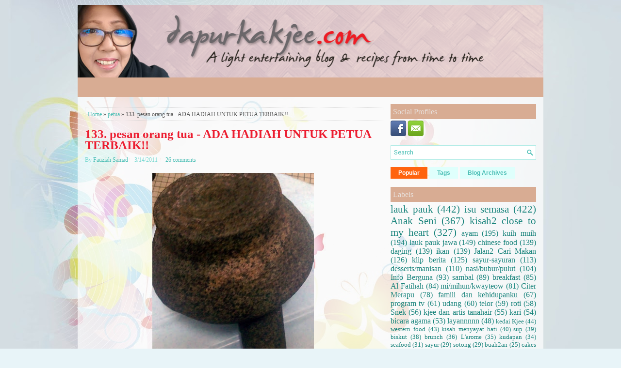

--- FILE ---
content_type: text/html; charset=UTF-8
request_url: https://www.dapurkakjee.com/2011/03/133-pesan-orang-tua.html
body_size: 59546
content:
<!DOCTYPE html>
<html dir='ltr' xmlns='http://www.w3.org/1999/xhtml' xmlns:b='http://www.google.com/2005/gml/b' xmlns:data='http://www.google.com/2005/gml/data' xmlns:expr='http://www.google.com/2005/gml/expr'>
<head>
<link href='https://www.blogger.com/static/v1/widgets/2944754296-widget_css_bundle.css' rel='stylesheet' type='text/css'/>
<!-- Global site tag (gtag.js) - Google Analytics -->
<script async='async' src='https://www.googletagmanager.com/gtag/js?id=UA-173045346-1'></script>
<script>
  window.dataLayer = window.dataLayer || [];
  function gtag(){dataLayer.push(arguments);}
  gtag('js', new Date());

  gtag('config', 'UA-173045346-1');
  gtag('set', {'user_id': 'UA-173045346-1'});
</script>
<!--Adsense code-->
<script async='async' data-ad-client='ca-pub-5615319336799786' src='https://pagead2.googlesyndication.com/pagead/js/adsbygoogle.js'></script>
<!--INNITY SCRIPT 1-->
<script src='https://cdn.innity.net/admanager.js' type='text/javascript'></script>
<!--END INNITY SCRIPT 1-->
<meta content='width=device-width, initial-scale=1.0' name='viewport'/>
<link href="//fonts.googleapis.com/css?family=Oswald" rel="stylesheet" type="text/css">
<link href="//fonts.googleapis.com/css?family=Roboto+Slab" rel="stylesheet" type="text/css">
<link href="//fonts.googleapis.com/css?family=Roboto" rel="stylesheet" type="text/css">
<meta content='text/html; charset=UTF-8' http-equiv='Content-Type'/>
<meta content='blogger' name='generator'/>
<link href='https://www.dapurkakjee.com/favicon.ico' rel='icon' type='image/x-icon'/>
<link href='https://www.dapurkakjee.com/2011/03/133-pesan-orang-tua.html' rel='canonical'/>
<link rel="alternate" type="application/atom+xml" title="FauziahSamad.com - Atom" href="https://www.dapurkakjee.com/feeds/posts/default" />
<link rel="alternate" type="application/rss+xml" title="FauziahSamad.com - RSS" href="https://www.dapurkakjee.com/feeds/posts/default?alt=rss" />
<link rel="service.post" type="application/atom+xml" title="FauziahSamad.com - Atom" href="https://www.blogger.com/feeds/3155528879299491201/posts/default" />

<link rel="alternate" type="application/atom+xml" title="FauziahSamad.com - Atom" href="https://www.dapurkakjee.com/feeds/1822242385192291965/comments/default" />
<!--Can't find substitution for tag [blog.ieCssRetrofitLinks]-->
<link href='https://blogger.googleusercontent.com/img/b/R29vZ2xl/AVvXsEgM6uc0K0pDthStYa0c5JUsq2w_6DtLkQd6zvOrcBDxOgZ3QSfE6HIc-lCgydZuIDsfhlcnbveO9AG0b_6g1WtKtZuzKESJs9zrCya61JHGWCBVa6uNqL4-V55Z7QoL7oMNcpIHhR3ujHEJ/s400/lesung.jpg' rel='image_src'/>
<meta content='https://www.dapurkakjee.com/2011/03/133-pesan-orang-tua.html' property='og:url'/>
<meta content='133. pesan orang tua - ADA HADIAH UNTUK PETUA TERBAIK!!' property='og:title'/>
<meta content='dapurkakjee fauziahsamad kjee kakjee masakan artis kisah seram lucu mi kari kueh tiaw goreng laksa wartawan dim sum buah melaka anak seni cari makan' property='og:description'/>
<meta content='https://blogger.googleusercontent.com/img/b/R29vZ2xl/AVvXsEgM6uc0K0pDthStYa0c5JUsq2w_6DtLkQd6zvOrcBDxOgZ3QSfE6HIc-lCgydZuIDsfhlcnbveO9AG0b_6g1WtKtZuzKESJs9zrCya61JHGWCBVa6uNqL4-V55Z7QoL7oMNcpIHhR3ujHEJ/w1200-h630-p-k-no-nu/lesung.jpg' property='og:image'/>
<link href='YOUR-FAVICON-URL' rel='shortcut icon' type='image/vnd.microsoft.icon'/>
<style id='page-skin-1' type='text/css'><!--
<!-- Zone Tag : dunia dari dapur kak jee between stories -->
<script type="text/javascript" src="http://cdn.innity.net/admanager.js"></script>
<script type="text/javascript">
innity_pcu = "%%CLICK_URL_UNESC%%";
new innity_adZone("d1dc3a8270a6f9394f88847d7f0050cf", "90248", {"origin": "MY", "width": "728", "height": "90"});
</script>
body#layout ul{list-style-type:none;list-style:none}
body#layout ul li{list-style-type:none;list-style:none}
body#layout #myGallery{display:none}
body#layout .featuredposts{display:none}
body#layout .fp-slider{display:none}
body#layout #navcontainer{display:none}
body#layout .menu-secondary-wrap{display:none}
body#layout .menu-secondary-container{display:none}
body#layout #skiplinks{display:none}
body#layout .feedtwitter{display:none}
body#layout #header-wrapper {margin-bottom:10px;min-height:200px;}
body#layout .social-profiles-widget h3 {display:none;}
/* Variable definitions
====================
<Variable name="bgcolor" description="Page Background Color"
type="color" default="#fff">
<Variable name="textcolor" description="Text Color"
type="color" default="#333">
<Variable name="linkcolor" description="Link Color"
type="color" default="#58a">
<Variable name="pagetitlecolor" description="Blog Title Color"
type="color" default="#666">
<Variable name="descriptioncolor" description="Blog Description Color"
type="color" default="#999">
<Variable name="titlecolor" description="Post Title Color"
type="color" default="#c60">
<Variable name="bordercolor" description="Border Color"
type="color" default="#ccc">
<Variable name="sidebarcolor" description="Sidebar Title Color"
type="color" default="#999">
<Variable name="sidebartextcolor" description="Sidebar Text Color"
type="color" default="#666">
<Variable name="visitedlinkcolor" description="Visited Link Color"
type="color" default="#999">
<Variable name="bodyfont" description="Text Font"
type="font" default="normal normal 100% Georgia, Serif">
<Variable name="headerfont" description="Sidebar Title Font"
type="font"
default="normal normal 78% 'Trebuchet MS',Trebuchet,Arial,Verdana,Sans-serif">
<Variable name="pagetitlefont" description="Blog Title Font"
type="font"
default="normal normal 200% Georgia, Serif">
<Variable name="descriptionfont" description="Blog Description Font"
type="font"
default="normal normal 78% 'Trebuchet MS', Trebuchet, Arial, Verdana, Sans-serif">
<Variable name="postfooterfont" description="Post Footer Font"
type="font"
default="normal normal 78% 'Trebuchet MS', Trebuchet, Arial, Verdana, Sans-serif">
<Variable name="startSide" description="Side where text starts in blog language"
type="automatic" default="left">
<Variable name="endSide" description="Side where text ends in blog language"
type="automatic" default="right">
*/
/* Use this with templates/template-twocol.html */
body{background: #E8F4F8 url('https://blogger.googleusercontent.com/img/b/R29vZ2xl/AVvXsEj9RZFLDuo5hXg9FzdxPmoMLrywOAwJVlGGGeuYZjcb5TJTTIyY_a0Tc4fXal_mD4-EVw7QZlepvymypkaxhtFPMyzeriHgnNtyWJKKdk0GjyztGLFRq6jvVs7VIfl_Al5l2HWWFTdgqOh-/s0/background.jpg') center top no-repeat fixed;color:#555;font-family: Arial, Helvetica, Sans-serif;font-size: 12px;margin:0px;padding:0px;}
a:link,a:visited{color:#4BBEB5;text-decoration:none;outline:none;}
a:hover{color:#FF630E;text-decoration:none;outline:none;}
a img{border-width:0}
#body-wrapper{margin:0px;padding:0px;}
.section, .widget {margin:0;padding:0;}
/* Header-----------------------------------------------*/
#header-wrapper{width:960px;margin:0px auto 0px;height:150px;padding:0px 0px 0px 0px;overflow:hidden;}
#header-inner{background-position:center;margin-left:auto;margin-right:auto}
#header{margin:0;border:0 solid #cccccc;color:#333;float:left;width:100%;overflow:hidden;}
#header h1{color:#333;text-shadow:0px 1px 0px #fff;margin:0;padding:0px 0px 0px 0px;font-family:Georgia, Serif;font-weight:bold;font-size:24px;line-height:24px;}
#header .description{padding-left:2px;color:#333;text-shadow:0px 1px 0px #fff;line-height:13px;font-size:13px;padding-top:0px;margin-top:10px;font-family:Roboto,Arial,Helvetica,Sans-serif;}
#header h1 a,#header h1 a:visited{color:#333;text-decoration:none}
#header h2{padding-left:5px;color:#333;font:14px Arial,Helvetica,Sans-serif}
#header2{float:right;width:58%;margin-right:0px;padding-right:0px;overflow:hidden;}
#header2 .widget{padding:0px 0px 0px 0px;float:right}
.social-profiles-widget img{margin:0 4px 0 0}
.social-profiles-widget img:hover{opacity:0.8}
#top-social-profiles{padding-top:0px;height:32px;text-align:right;}
#top-social-profiles img{margin:0 0 0 6px !important;}
#top-social-profiles img:hover{opacity:0.8;}
#top-social-profiles .widget-container{background:none;border:0;padding:0;}
/* Outer-Wrapper----------------------------------------------- */
#outer-wrapper{width:960px;margin:10px auto 0px;padding:0px;text-align:left;}
#content-wrapper{padding:15px;background:url('https://blogger.googleusercontent.com/img/b/R29vZ2xl/AVvXsEipJKIJ2-kGidAvSadkDcOrbJyo4IupS2NQkf7mToHKpUaSYcgEBDJxc4Ma5BQ28Z6HnOjPMisWsohz5m_IxE6LlmpIl_KLc1cDZzc1yw0hD0Cvvf75rPmnrEufpIpm97L8pS2UYEfBdkh1/s0/main-bg.png');}
#main-wrapper{width:615px;float:left;margin:0px;padding:0px 0px 0px 0px;word-wrap:break-word;overflow:hidden;}
#rsidebar-wrapper{width:300px;float:right;margin:0px;padding:0px 0px 0px 0px;word-wrap:break-word;overflow:hidden;}
/* Headings----------------------------------------------- */
h2{}
/* Posts-----------------------------------------------*/
h2.date-header{margin:1.5em 0 .5em;display:none;}
.wrapfullpost{}
.post{margin-bottom:20px;border:0px solid #F2D89D;}
.post-title{color:#4BBEB5;margin:0 0 10px 0;padding:0;font-family:'Roboto Slab',Oswald,sans-serif;font-size:25px;line-height:23px;font-weight:bold;}
.post-title a,.post-title a:visited,.post-title strong{display:block;text-decoration:none;color:#ec1e31;text-decoration:none;}
.post-title strong,.post-title a:hover{color:#FF630E;text-decoration:none;}
.post-body{margin:0px;padding:0px 0px 0px 0px;font-family:Arial, Helvetica, Sans-serif;font-size:16px;line-height: 22px;}
.post-footer{margin:5px 0;}
.comment-link{margin-left:.6em}
.post-body img{padding:3px;}
.pbtthumbimg {float:left;margin:0px 10px 5px 0px;padding:6px !important;border:0px solid #eeeeee;background:none;width:100%;height:100%;}
.postmeta-primary span,.postmeta-secondary span{background:url(https://blogger.googleusercontent.com/img/b/R29vZ2xl/AVvXsEi8cP6nEuRh3yW4zCijplgDa1GYtFODVbSLv7t7fXDY4cjpgf-an4f4zM6YE0aXlaKaJui8QUkOjMN8U9Sn77S6K9uE4AvL2tUxuSME4SlGbADXuGXekjohcA93y_zRSV4FVM5NLGaIzhqS/s0/meta-separator.png) left center no-repeat;padding:3px 0 3px 10px;}
.postmeta-primary span:first-child,.postmeta-secondary span:first-child{background:none;padding-left:0;}
.readmore{margin-bottom:5px;float:right;}
.readmore a{color:#cce8e6;background:#ea1546;font-size:12px;line-height:12px;display:inline-block;text-decoration:none;text-transform:none;padding:8px 14px;}
.readmore a:hover{color:#FFF;background:#ec1025;text-decoration:none;}
.postmeta-primary,.postmeta-secondary{color:#7FDAD3;font-size:12px;line-height:18px;padding:0 0 10px;}
/* Sidebar Content----------------------------------------------- */
.sidebar{margin:0 0 10px 0;font-size:13px;color:#19847C;}
.sidebar a{text-decoration:none;color:#19847C;}
.sidebar a:hover{text-decoration:none;color:#FF630E;}
.sidebar h2, h3.widgettitle{background:#d8ac93;border-bottom:0px solid #FF630E;color:#e8e0db;font-size:16px;line-height:16px;font-family:Georgia,serif;font-weight:normal;text-decoration:none;text-transform:none;margin:0 0 3px;padding:8px 5px 7px;}
.sidebar ul{list-style-type:none;list-style:none;margin:0px;padding:0px;}
.sidebar ul li{background:url(https://blogger.googleusercontent.com/img/b/R29vZ2xl/AVvXsEhBmAzMJr9Fo-XUx2XVAUsc1b7aKVlJLO5D6LYJoDYTq4h6l7LKyXKwqpC7OtjtUQaUT8_MWsR-OwLpPGMnzGqGjLEZX68gbDV8uwvEt-SdBP7kcPIDOqUscmN_wPWlTbda3IE4O4gGDFC8/s0/widget-list.png) left 6px no-repeat;margin:0 0 6px;padding:0 0 6px 12px;}
.sidebar .widget{margin:0 0 15px 0;padding:0;color:#19847C;font-size:13px;}
.main .widget{margin:0 0 5px;padding:0 0 2px}
.main .Blog{border-bottom-width:0}
.widget-container{list-style-type:none;list-style:none;margin:0 0 15px 0;padding:0;color:#19847C;font-size:13px}
/* FOOTER ----------------------------------------------- */
#footer-container{}
#footer{margin-bottom:15px;background:#d8ac93;height:30px;overflow:hidden;padding:10px 0;}
#copyrights{color:#FFF;background:#d8ac93;float:left;padding-left:15px;width:460px;height:30px;overflow:hidden;}
#copyrights a{color:#FFF;}
#copyrights a:hover{color:#FFF;text-decoration:none;}
#credits{color:#EFFFFE;font-size:11px;float:right;padding-right:15px;text-align:right;width:460px;height:30px;overflow:hidden;}
#credits a{color:#EFFFFE;text-decoration:none;}
#credits a:hover{text-decoration:none;color:#EFFFFE;}
#footer-widgets-container{}
#footer-widgets{background:url(https://blogger.googleusercontent.com/img/b/R29vZ2xl/AVvXsEhNXwWh02AZ8_i1jE9RvB7yY1cZ3VT-Zkw3PwErIzILSQHZTe1IA6N7acFPbq51q2chCaIhNDy_D1raWWCJeuMkkQIeF4NeC6vrcBUH3tgvaP8lLd1t10cNqL1cZKlSJjxvcSMwey1XdMH6/s0/footer-widgets-bg.png);padding:20px 0 0;}
.footer-widget-box{width:97%;float:left;margin-left:15px;}
.footer-widget-box-last{}
#footer-widgets .widget-container{color:#19847C;}
#footer-widgets .widget-container a{text-decoration:none;color:#19847C;}
#footer-widgets .widget-container a:hover{text-decoration:none;color:#FF630E;}
#footer-widgets h2{background:#d8ac93;border-bottom:2px solid #FF630E;color:#FF630E;font-size:16px;line-height:16px;font-family:Oswald, sans-serif;font-weight:normal;text-decoration:none;text-transform:none;margin:0 0 10px;padding:10px 10px 8px;}
#footer-widgets .widget ul{list-style-type:none;list-style:none;margin:0px;padding:0px;}
#footer-widgets .widget ul li{background:url(https://blogger.googleusercontent.com/img/b/R29vZ2xl/AVvXsEhBmAzMJr9Fo-XUx2XVAUsc1b7aKVlJLO5D6LYJoDYTq4h6l7LKyXKwqpC7OtjtUQaUT8_MWsR-OwLpPGMnzGqGjLEZX68gbDV8uwvEt-SdBP7kcPIDOqUscmN_wPWlTbda3IE4O4gGDFC8/s0/widget-list.png) left 6px no-repeat;margin:0 0 6px;padding:0 0 6px 12px;}
.footersec {}
.footersec .widget{margin-bottom:20px;}
.footersec ul{}
.footersec ul li{}
/* Search ----------------------------------------------- */
#search{border:1px solid #B3ECE7;background:#fff url(https://blogger.googleusercontent.com/img/b/R29vZ2xl/AVvXsEhnAKlE4kNPAWoefBfoT-KFlZQCo-A_sVfHLGie2TtMDHz3noFgrpgkyYI4q2QaQ0uI0GY1HQYPetTSwOk364sHlawuZXYtwLK7TV5oP5sP4nrmrK0ZAQ68FPDX30WIfKZQounbPa0PIOJP/s0/search.png) 99% 50% no-repeat;text-align:left;padding:6px 24px 6px 6px;}
#search #s{background:none;color:#4BBEB5;border:0;width:100%;outline:none;margin:0;padding:0;}
#content-search{width:300px;padding:15px 0;}
/* Comments----------------------------------------------- */
#comments{margin-bottom:15px;border:0px solid #F2D89D;}
#comments h4{font-size:16px;font-weight:bold;margin:1em 0;}
.deleted-comment{font-style:italic;color:gray}
#blog-pager-newer-link{float:left}
#blog-pager-older-link{float:right}
#blog-pager{text-align:center}
.feed-links{clear:both;line-height:2.5em}
/* Profile ----------------------------------------------- */
.profile-img{float:left;margin-top:0;margin-right:5px;margin-bottom:5px;margin-left:0;padding:4px;border:1px solid #cccccc}
.profile-data{margin:0;text-transform:uppercase;letter-spacing:.1em;font:normal normal 78% 'Trebuchet MS', Trebuchet, Arial, Verdana, Sans-serif;color:#999999;font-weight:bold;line-height:1.6em}
.profile-datablock{margin:.5em 0 .5em}
.profile-textblock{margin:0.5em 0;line-height:1.6em}
.profile-link{font:normal normal 78% 'Trebuchet MS', Trebuchet, Arial, Verdana, Sans-serif;text-transform:uppercase;letter-spacing:.1em}
#navbar-iframe{height:0;visibility:hidden;display:none;}

--></style>
<script src='https://ajax.googleapis.com/ajax/libs/jquery/1.11.0/jquery.min.js' type='text/javascript'></script>
<script type='text/javascript'>
//<![CDATA[

/*! jQuery Migrate v1.2.1 | (c) 2005, 2013 jQuery Foundation, Inc. and other contributors | jquery.org/license */
jQuery.migrateMute===void 0&&(jQuery.migrateMute=!0),function(e,t,n){function r(n){var r=t.console;i[n]||(i[n]=!0,e.migrateWarnings.push(n),r&&r.warn&&!e.migrateMute&&(r.warn("JQMIGRATE: "+n),e.migrateTrace&&r.trace&&r.trace()))}function a(t,a,i,o){if(Object.defineProperty)try{return Object.defineProperty(t,a,{configurable:!0,enumerable:!0,get:function(){return r(o),i},set:function(e){r(o),i=e}}),n}catch(s){}e._definePropertyBroken=!0,t[a]=i}var i={};e.migrateWarnings=[],!e.migrateMute&&t.console&&t.console.log&&t.console.log("JQMIGRATE: Logging is active"),e.migrateTrace===n&&(e.migrateTrace=!0),e.migrateReset=function(){i={},e.migrateWarnings.length=0},"BackCompat"===document.compatMode&&r("jQuery is not compatible with Quirks Mode");var o=e("<input/>",{size:1}).attr("size")&&e.attrFn,s=e.attr,u=e.attrHooks.value&&e.attrHooks.value.get||function(){return null},c=e.attrHooks.value&&e.attrHooks.value.set||function(){return n},l=/^(?:input|button)$/i,d=/^[238]$/,p=/^(?:autofocus|autoplay|async|checked|controls|defer|disabled|hidden|loop|multiple|open|readonly|required|scoped|selected)$/i,f=/^(?:checked|selected)$/i;a(e,"attrFn",o||{},"jQuery.attrFn is deprecated"),e.attr=function(t,a,i,u){var c=a.toLowerCase(),g=t&&t.nodeType;return u&&(4>s.length&&r("jQuery.fn.attr( props, pass ) is deprecated"),t&&!d.test(g)&&(o?a in o:e.isFunction(e.fn[a])))?e(t)[a](i):("type"===a&&i!==n&&l.test(t.nodeName)&&t.parentNode&&r("Can't change the 'type' of an input or button in IE 6/7/8"),!e.attrHooks[c]&&p.test(c)&&(e.attrHooks[c]={get:function(t,r){var a,i=e.prop(t,r);return i===!0||"boolean"!=typeof i&&(a=t.getAttributeNode(r))&&a.nodeValue!==!1?r.toLowerCase():n},set:function(t,n,r){var a;return n===!1?e.removeAttr(t,r):(a=e.propFix[r]||r,a in t&&(t[a]=!0),t.setAttribute(r,r.toLowerCase())),r}},f.test(c)&&r("jQuery.fn.attr('"+c+"') may use property instead of attribute")),s.call(e,t,a,i))},e.attrHooks.value={get:function(e,t){var n=(e.nodeName||"").toLowerCase();return"button"===n?u.apply(this,arguments):("input"!==n&&"option"!==n&&r("jQuery.fn.attr('value') no longer gets properties"),t in e?e.value:null)},set:function(e,t){var a=(e.nodeName||"").toLowerCase();return"button"===a?c.apply(this,arguments):("input"!==a&&"option"!==a&&r("jQuery.fn.attr('value', val) no longer sets properties"),e.value=t,n)}};var g,h,v=e.fn.init,m=e.parseJSON,y=/^([^<]*)(<[\w\W]+>)([^>]*)$/;e.fn.init=function(t,n,a){var i;return t&&"string"==typeof t&&!e.isPlainObject(n)&&(i=y.exec(e.trim(t)))&&i[0]&&("<"!==t.charAt(0)&&r("$(html) HTML strings must start with '<' character"),i[3]&&r("$(html) HTML text after last tag is ignored"),"#"===i[0].charAt(0)&&(r("HTML string cannot start with a '#' character"),e.error("JQMIGRATE: Invalid selector string (XSS)")),n&&n.context&&(n=n.context),e.parseHTML)?v.call(this,e.parseHTML(i[2],n,!0),n,a):v.apply(this,arguments)},e.fn.init.prototype=e.fn,e.parseJSON=function(e){return e||null===e?m.apply(this,arguments):(r("jQuery.parseJSON requires a valid JSON string"),null)},e.uaMatch=function(e){e=e.toLowerCase();var t=/(chrome)[ \/]([\w.]+)/.exec(e)||/(webkit)[ \/]([\w.]+)/.exec(e)||/(opera)(?:.*version|)[ \/]([\w.]+)/.exec(e)||/(msie) ([\w.]+)/.exec(e)||0>e.indexOf("compatible")&&/(mozilla)(?:.*? rv:([\w.]+)|)/.exec(e)||[];return{browser:t[1]||"",version:t[2]||"0"}},e.browser||(g=e.uaMatch(navigator.userAgent),h={},g.browser&&(h[g.browser]=!0,h.version=g.version),h.chrome?h.webkit=!0:h.webkit&&(h.safari=!0),e.browser=h),a(e,"browser",e.browser,"jQuery.browser is deprecated"),e.sub=function(){function t(e,n){return new t.fn.init(e,n)}e.extend(!0,t,this),t.superclass=this,t.fn=t.prototype=this(),t.fn.constructor=t,t.sub=this.sub,t.fn.init=function(r,a){return a&&a instanceof e&&!(a instanceof t)&&(a=t(a)),e.fn.init.call(this,r,a,n)},t.fn.init.prototype=t.fn;var n=t(document);return r("jQuery.sub() is deprecated"),t},e.ajaxSetup({converters:{"text json":e.parseJSON}});var b=e.fn.data;e.fn.data=function(t){var a,i,o=this[0];return!o||"events"!==t||1!==arguments.length||(a=e.data(o,t),i=e._data(o,t),a!==n&&a!==i||i===n)?b.apply(this,arguments):(r("Use of jQuery.fn.data('events') is deprecated"),i)};var j=/\/(java|ecma)script/i,w=e.fn.andSelf||e.fn.addBack;e.fn.andSelf=function(){return r("jQuery.fn.andSelf() replaced by jQuery.fn.addBack()"),w.apply(this,arguments)},e.clean||(e.clean=function(t,a,i,o){a=a||document,a=!a.nodeType&&a[0]||a,a=a.ownerDocument||a,r("jQuery.clean() is deprecated");var s,u,c,l,d=[];if(e.merge(d,e.buildFragment(t,a).childNodes),i)for(c=function(e){return!e.type||j.test(e.type)?o?o.push(e.parentNode?e.parentNode.removeChild(e):e):i.appendChild(e):n},s=0;null!=(u=d[s]);s++)e.nodeName(u,"script")&&c(u)||(i.appendChild(u),u.getElementsByTagName!==n&&(l=e.grep(e.merge([],u.getElementsByTagName("script")),c),d.splice.apply(d,[s+1,0].concat(l)),s+=l.length));return d});var Q=e.event.add,x=e.event.remove,k=e.event.trigger,N=e.fn.toggle,T=e.fn.live,M=e.fn.die,S="ajaxStart|ajaxStop|ajaxSend|ajaxComplete|ajaxError|ajaxSuccess",C=RegExp("\\b(?:"+S+")\\b"),H=/(?:^|\s)hover(\.\S+|)\b/,A=function(t){return"string"!=typeof t||e.event.special.hover?t:(H.test(t)&&r("'hover' pseudo-event is deprecated, use 'mouseenter mouseleave'"),t&&t.replace(H,"mouseenter$1 mouseleave$1"))};e.event.props&&"attrChange"!==e.event.props[0]&&e.event.props.unshift("attrChange","attrName","relatedNode","srcElement"),e.event.dispatch&&a(e.event,"handle",e.event.dispatch,"jQuery.event.handle is undocumented and deprecated"),e.event.add=function(e,t,n,a,i){e!==document&&C.test(t)&&r("AJAX events should be attached to document: "+t),Q.call(this,e,A(t||""),n,a,i)},e.event.remove=function(e,t,n,r,a){x.call(this,e,A(t)||"",n,r,a)},e.fn.error=function(){var e=Array.prototype.slice.call(arguments,0);return r("jQuery.fn.error() is deprecated"),e.splice(0,0,"error"),arguments.length?this.bind.apply(this,e):(this.triggerHandler.apply(this,e),this)},e.fn.toggle=function(t,n){if(!e.isFunction(t)||!e.isFunction(n))return N.apply(this,arguments);r("jQuery.fn.toggle(handler, handler...) is deprecated");var a=arguments,i=t.guid||e.guid++,o=0,s=function(n){var r=(e._data(this,"lastToggle"+t.guid)||0)%o;return e._data(this,"lastToggle"+t.guid,r+1),n.preventDefault(),a[r].apply(this,arguments)||!1};for(s.guid=i;a.length>o;)a[o++].guid=i;return this.click(s)},e.fn.live=function(t,n,a){return r("jQuery.fn.live() is deprecated"),T?T.apply(this,arguments):(e(this.context).on(t,this.selector,n,a),this)},e.fn.die=function(t,n){return r("jQuery.fn.die() is deprecated"),M?M.apply(this,arguments):(e(this.context).off(t,this.selector||"**",n),this)},e.event.trigger=function(e,t,n,a){return n||C.test(e)||r("Global events are undocumented and deprecated"),k.call(this,e,t,n||document,a)},e.each(S.split("|"),function(t,n){e.event.special[n]={setup:function(){var t=this;return t!==document&&(e.event.add(document,n+"."+e.guid,function(){e.event.trigger(n,null,t,!0)}),e._data(this,n,e.guid++)),!1},teardown:function(){return this!==document&&e.event.remove(document,n+"."+e._data(this,n)),!1}}})}(jQuery,window);

//]]>
</script>
<script type='text/javascript'>
//<![CDATA[

/**


 * jQuery Mobile Menu 
 * Turn unordered list menu into dropdown select menu
 * version 1.0(31-OCT-2011)
 * 
 * Built on top of the jQuery library
 *   http://jquery.com
 * 
 * Documentation
 * 	 http://github.com/mambows/mobilemenu
 */
(function($){
$.fn.mobileMenu = function(options) {
	
	var defaults = {
			defaultText: 'Navigate to...',
			className: 'select-menu',
			containerClass: 'select-menu-container',
			subMenuClass: 'sub-menu',
			subMenuDash: '&ndash;'
		},
		settings = $.extend( defaults, options ),
		el = $(this);
	
	this.each(function(){
		// ad class to submenu list
		el.find('ul').addClass(settings.subMenuClass);

        // Create base menu
		$('<div />',{
			'class' : settings.containerClass
		}).insertAfter( el );
        
		// Create base menu
		$('<select />',{
			'class' : settings.className
		}).appendTo( '.' + settings.containerClass );

		// Create default option
		$('<option />', {
			"value"		: '#',
			"text"		: settings.defaultText
		}).appendTo( '.' + settings.className );

		// Create select option from menu
		el.find('a').each(function(){
			var $this 	= $(this),
					optText	= '&nbsp;' + $this.text(),
					optSub	= $this.parents( '.' + settings.subMenuClass ),
					len			= optSub.length,
					dash;
			
			// if menu has sub menu
			if( $this.parents('ul').hasClass( settings.subMenuClass ) ) {
				dash = Array( len+1 ).join( settings.subMenuDash );
				optText = dash + optText;
			}

			// Now build menu and append it
			$('<option />', {
				"value"	: this.href,
				"html"	: optText,
				"selected" : (this.href == window.location.href)
			}).appendTo( '.' + settings.className );

		}); // End el.find('a').each

		// Change event on select element
		$('.' + settings.className).change(function(){
			var locations = $(this).val();
			if( locations !== '#' ) {
				window.location.href = $(this).val();
			};
		});

	}); // End this.each

	return this;

};
})(jQuery);

//]]>
</script>
<script type='text/javascript'>
//<![CDATA[

(function($){
	/* hoverIntent by Brian Cherne */
	$.fn.hoverIntent = function(f,g) {
		// default configuration options
		var cfg = {
			sensitivity: 7,
			interval: 100,
			timeout: 0
		};
		// override configuration options with user supplied object
		cfg = $.extend(cfg, g ? { over: f, out: g } : f );

		// instantiate variables
		// cX, cY = current X and Y position of mouse, updated by mousemove event
		// pX, pY = previous X and Y position of mouse, set by mouseover and polling interval
		var cX, cY, pX, pY;

		// A private function for getting mouse position
		var track = function(ev) {
			cX = ev.pageX;
			cY = ev.pageY;
		};

		// A private function for comparing current and previous mouse position
		var compare = function(ev,ob) {
			ob.hoverIntent_t = clearTimeout(ob.hoverIntent_t);
			// compare mouse positions to see if they've crossed the threshold
			if ( ( Math.abs(pX-cX) + Math.abs(pY-cY) ) < cfg.sensitivity ) {
				$(ob).unbind("mousemove",track);
				// set hoverIntent state to true (so mouseOut can be called)
				ob.hoverIntent_s = 1;
				return cfg.over.apply(ob,[ev]);
			} else {
				// set previous coordinates for next time
				pX = cX; pY = cY;
				// use self-calling timeout, guarantees intervals are spaced out properly (avoids JavaScript timer bugs)
				ob.hoverIntent_t = setTimeout( function(){compare(ev, ob);} , cfg.interval );
			}
		};

		// A private function for delaying the mouseOut function
		var delay = function(ev,ob) {
			ob.hoverIntent_t = clearTimeout(ob.hoverIntent_t);
			ob.hoverIntent_s = 0;
			return cfg.out.apply(ob,[ev]);
		};

		// A private function for handling mouse 'hovering'
		var handleHover = function(e) {
			// next three lines copied from jQuery.hover, ignore children onMouseOver/onMouseOut
			var p = (e.type == "mouseover" ? e.fromElement : e.toElement) || e.relatedTarget;
			while ( p && p != this ) { try { p = p.parentNode; } catch(e) { p = this; } }
			if ( p == this ) { return false; }

			// copy objects to be passed into t (required for event object to be passed in IE)
			var ev = jQuery.extend({},e);
			var ob = this;

			// cancel hoverIntent timer if it exists
			if (ob.hoverIntent_t) { ob.hoverIntent_t = clearTimeout(ob.hoverIntent_t); }

			// else e.type == "onmouseover"
			if (e.type == "mouseover") {
				// set "previous" X and Y position based on initial entry point
				pX = ev.pageX; pY = ev.pageY;
				// update "current" X and Y position based on mousemove
				$(ob).bind("mousemove",track);
				// start polling interval (self-calling timeout) to compare mouse coordinates over time
				if (ob.hoverIntent_s != 1) { ob.hoverIntent_t = setTimeout( function(){compare(ev,ob);} , cfg.interval );}

			// else e.type == "onmouseout"
			} else {
				// unbind expensive mousemove event
				$(ob).unbind("mousemove",track);
				// if hoverIntent state is true, then call the mouseOut function after the specified delay
				if (ob.hoverIntent_s == 1) { ob.hoverIntent_t = setTimeout( function(){delay(ev,ob);} , cfg.timeout );}
			}
		};

		// bind the function to the two event listeners
		return this.mouseover(handleHover).mouseout(handleHover);
	};
	
})(jQuery);

//]]>
</script>
<script type='text/javascript'>
//<![CDATA[

/*
 * Superfish v1.4.8 - jQuery menu widget
 * Copyright (c) 2008 Joel Birch
 *
 * Dual licensed under the MIT and GPL licenses:
 * 	http://www.opensource.org/licenses/mit-license.php
 * 	http://www.gnu.org/licenses/gpl.html
 *
 * CHANGELOG: http://users.tpg.com.au/j_birch/plugins/superfish/changelog.txt
 */

;(function($){
	$.fn.superfish = function(op){

		var sf = $.fn.superfish,
			c = sf.c,
			$arrow = $(['<span class="',c.arrowClass,'"> &#187;</span>'].join('')),
			over = function(){
				var $$ = $(this), menu = getMenu($$);
				clearTimeout(menu.sfTimer);
				$$.showSuperfishUl().siblings().hideSuperfishUl();
			},
			out = function(){
				var $$ = $(this), menu = getMenu($$), o = sf.op;
				clearTimeout(menu.sfTimer);
				menu.sfTimer=setTimeout(function(){
					o.retainPath=($.inArray($$[0],o.$path)>-1);
					$$.hideSuperfishUl();
					if (o.$path.length && $$.parents(['li.',o.hoverClass].join('')).length<1){over.call(o.$path);}
				},o.delay);	
			},
			getMenu = function($menu){
				var menu = $menu.parents(['ul.',c.menuClass,':first'].join(''))[0];
				sf.op = sf.o[menu.serial];
				return menu;
			},
			addArrow = function($a){ $a.addClass(c.anchorClass).append($arrow.clone()); };
			
		return this.each(function() {
			var s = this.serial = sf.o.length;
			var o = $.extend({},sf.defaults,op);
			o.$path = $('li.'+o.pathClass,this).slice(0,o.pathLevels).each(function(){
				$(this).addClass([o.hoverClass,c.bcClass].join(' '))
					.filter('li:has(ul)').removeClass(o.pathClass);
			});
			sf.o[s] = sf.op = o;
			
			$('li:has(ul)',this)[($.fn.hoverIntent && !o.disableHI) ? 'hoverIntent' : 'hover'](over,out).each(function() {
				if (o.autoArrows) addArrow( $('>a:first-child',this) );
			})
			.not('.'+c.bcClass)
				.hideSuperfishUl();
			
			var $a = $('a',this);
			$a.each(function(i){
				var $li = $a.eq(i).parents('li');
				$a.eq(i).focus(function(){over.call($li);}).blur(function(){out.call($li);});
			});
			o.onInit.call(this);
			
		}).each(function() {
			var menuClasses = [c.menuClass];
			if (sf.op.dropShadows  && !($.browser.msie && $.browser.version < 7)) menuClasses.push(c.shadowClass);
			$(this).addClass(menuClasses.join(' '));
		});
	};

	var sf = $.fn.superfish;
	sf.o = [];
	sf.op = {};
	sf.IE7fix = function(){
		var o = sf.op;
		if ($.browser.msie && $.browser.version > 6 && o.dropShadows && o.animation.opacity!=undefined)
			this.toggleClass(sf.c.shadowClass+'-off');
		};
	sf.c = {
		bcClass     : 'sf-breadcrumb',
		menuClass   : 'sf-js-enabled',
		anchorClass : 'sf-with-ul',
		arrowClass  : 'sf-sub-indicator',
		shadowClass : 'sf-shadow'
	};
	sf.defaults = {
		hoverClass	: 'sfHover',
		pathClass	: 'overideThisToUse',
		pathLevels	: 1,
		delay		: 800,
		animation	: {opacity:'show'},
		speed		: 'normal',
		autoArrows	: true,
		dropShadows : true,
		disableHI	: false,		// true disables hoverIntent detection
		onInit		: function(){}, // callback functions
		onBeforeShow: function(){},
		onShow		: function(){},
		onHide		: function(){}
	};
	$.fn.extend({
		hideSuperfishUl : function(){
			var o = sf.op,
				not = (o.retainPath===true) ? o.$path : '';
			o.retainPath = false;
			var $ul = $(['li.',o.hoverClass].join(''),this).add(this).not(not).removeClass(o.hoverClass)
					.find('>ul').hide().css('visibility','hidden');
			o.onHide.call($ul);
			return this;
		},
		showSuperfishUl : function(){
			var o = sf.op,
				sh = sf.c.shadowClass+'-off',
				$ul = this.addClass(o.hoverClass)
					.find('>ul:hidden').css('visibility','visible');
			sf.IE7fix.call($ul);
			o.onBeforeShow.call($ul);
			$ul.animate(o.animation,o.speed,function(){ sf.IE7fix.call($ul); o.onShow.call($ul); });
			return this;
		}
	});

})(jQuery);



//]]>
</script>
<script type='text/javascript'>
//<![CDATA[

/*
 * jQuery Cycle Plugin (with Transition Definitions)
 * Examples and documentation at: http://jquery.malsup.com/cycle/
 * Copyright (c) 2007-2010 M. Alsup
 * Version: 2.88 (08-JUN-2010)
 * Dual licensed under the MIT and GPL licenses.
 * http://jquery.malsup.com/license.html
 * Requires: jQuery v1.2.6 or later
 */
(function($){var ver="2.88";if($.support==undefined){$.support={opacity:!($.browser.msie)};}function debug(s){if($.fn.cycle.debug){log(s);}}function log(){if(window.console&&window.console.log){window.console.log("[cycle] "+Array.prototype.join.call(arguments," "));}}$.fn.cycle=function(options,arg2){var o={s:this.selector,c:this.context};if(this.length===0&&options!="stop"){if(!$.isReady&&o.s){log("DOM not ready, queuing slideshow");$(function(){$(o.s,o.c).cycle(options,arg2);});return this;}log("terminating; zero elements found by selector"+($.isReady?"":" (DOM not ready)"));return this;}return this.each(function(){var opts=handleArguments(this,options,arg2);if(opts===false){return;}opts.updateActivePagerLink=opts.updateActivePagerLink||$.fn.cycle.updateActivePagerLink;if(this.cycleTimeout){clearTimeout(this.cycleTimeout);}this.cycleTimeout=this.cyclePause=0;var $cont=$(this);var $slides=opts.slideExpr?$(opts.slideExpr,this):$cont.children();var els=$slides.get();if(els.length<2){log("terminating; too few slides: "+els.length);return;}var opts2=buildOptions($cont,$slides,els,opts,o);if(opts2===false){return;}var startTime=opts2.continuous?10:getTimeout(els[opts2.currSlide],els[opts2.nextSlide],opts2,!opts2.rev);if(startTime){startTime+=(opts2.delay||0);if(startTime<10){startTime=10;}debug("first timeout: "+startTime);this.cycleTimeout=setTimeout(function(){go(els,opts2,0,(!opts2.rev&&!opts.backwards));},startTime);}});};function handleArguments(cont,options,arg2){if(cont.cycleStop==undefined){cont.cycleStop=0;}if(options===undefined||options===null){options={};}if(options.constructor==String){switch(options){case"destroy":case"stop":var opts=$(cont).data("cycle.opts");if(!opts){return false;}cont.cycleStop++;if(cont.cycleTimeout){clearTimeout(cont.cycleTimeout);}cont.cycleTimeout=0;$(cont).removeData("cycle.opts");if(options=="destroy"){destroy(opts);}return false;case"toggle":cont.cyclePause=(cont.cyclePause===1)?0:1;checkInstantResume(cont.cyclePause,arg2,cont);return false;case"pause":cont.cyclePause=1;return false;case"resume":cont.cyclePause=0;checkInstantResume(false,arg2,cont);return false;case"prev":case"next":var opts=$(cont).data("cycle.opts");if(!opts){log('options not found, "prev/next" ignored');return false;}$.fn.cycle[options](opts);return false;default:options={fx:options};}return options;}else{if(options.constructor==Number){var num=options;options=$(cont).data("cycle.opts");if(!options){log("options not found, can not advance slide");return false;}if(num<0||num>=options.elements.length){log("invalid slide index: "+num);return false;}options.nextSlide=num;if(cont.cycleTimeout){clearTimeout(cont.cycleTimeout);cont.cycleTimeout=0;}if(typeof arg2=="string"){options.oneTimeFx=arg2;}go(options.elements,options,1,num>=options.currSlide);return false;}}return options;function checkInstantResume(isPaused,arg2,cont){if(!isPaused&&arg2===true){var options=$(cont).data("cycle.opts");if(!options){log("options not found, can not resume");return false;}if(cont.cycleTimeout){clearTimeout(cont.cycleTimeout);cont.cycleTimeout=0;}go(options.elements,options,1,(!opts.rev&&!opts.backwards));}}}function removeFilter(el,opts){if(!$.support.opacity&&opts.cleartype&&el.style.filter){try{el.style.removeAttribute("filter");}catch(smother){}}}function destroy(opts){if(opts.next){$(opts.next).unbind(opts.prevNextEvent);}if(opts.prev){$(opts.prev).unbind(opts.prevNextEvent);}if(opts.pager||opts.pagerAnchorBuilder){$.each(opts.pagerAnchors||[],function(){this.unbind().remove();});}opts.pagerAnchors=null;if(opts.destroy){opts.destroy(opts);}}function buildOptions($cont,$slides,els,options,o){var opts=$.extend({},$.fn.cycle.defaults,options||{},$.metadata?$cont.metadata():$.meta?$cont.data():{});if(opts.autostop){opts.countdown=opts.autostopCount||els.length;}var cont=$cont[0];$cont.data("cycle.opts",opts);opts.$cont=$cont;opts.stopCount=cont.cycleStop;opts.elements=els;opts.before=opts.before?[opts.before]:[];opts.after=opts.after?[opts.after]:[];opts.after.unshift(function(){opts.busy=0;});if(!$.support.opacity&&opts.cleartype){opts.after.push(function(){removeFilter(this,opts);});}if(opts.continuous){opts.after.push(function(){go(els,opts,0,(!opts.rev&&!opts.backwards));});}saveOriginalOpts(opts);if(!$.support.opacity&&opts.cleartype&&!opts.cleartypeNoBg){clearTypeFix($slides);}if($cont.css("position")=="static"){$cont.css("position","relative");}if(opts.width){$cont.width(opts.width);}if(opts.height&&opts.height!="auto"){$cont.height(opts.height);}if(opts.startingSlide){opts.startingSlide=parseInt(opts.startingSlide);}else{if(opts.backwards){opts.startingSlide=els.length-1;}}if(opts.random){opts.randomMap=[];for(var i=0;i<els.length;i++){opts.randomMap.push(i);}opts.randomMap.sort(function(a,b){return Math.random()-0.5;});opts.randomIndex=1;opts.startingSlide=opts.randomMap[1];}else{if(opts.startingSlide>=els.length){opts.startingSlide=0;}}opts.currSlide=opts.startingSlide||0;var first=opts.startingSlide;$slides.css({position:"absolute",top:0,left:0}).hide().each(function(i){var z;if(opts.backwards){z=first?i<=first?els.length+(i-first):first-i:els.length-i;}else{z=first?i>=first?els.length-(i-first):first-i:els.length-i;}$(this).css("z-index",z);});$(els[first]).css("opacity",1).show();removeFilter(els[first],opts);if(opts.fit&&opts.width){$slides.width(opts.width);}if(opts.fit&&opts.height&&opts.height!="auto"){$slides.height(opts.height);}var reshape=opts.containerResize&&!$cont.innerHeight();if(reshape){var maxw=0,maxh=0;for(var j=0;j<els.length;j++){var $e=$(els[j]),e=$e[0],w=$e.outerWidth(),h=$e.outerHeight();if(!w){w=e.offsetWidth||e.width||$e.attr("width");}if(!h){h=e.offsetHeight||e.height||$e.attr("height");}maxw=w>maxw?w:maxw;maxh=h>maxh?h:maxh;}if(maxw>0&&maxh>0){$cont.css({width:maxw+"px",height:maxh+"px"});}}if(opts.pause){$cont.hover(function(){this.cyclePause++;},function(){this.cyclePause--;});}if(supportMultiTransitions(opts)===false){return false;}var requeue=false;options.requeueAttempts=options.requeueAttempts||0;$slides.each(function(){var $el=$(this);this.cycleH=(opts.fit&&opts.height)?opts.height:($el.height()||this.offsetHeight||this.height||$el.attr("height")||0);this.cycleW=(opts.fit&&opts.width)?opts.width:($el.width()||this.offsetWidth||this.width||$el.attr("width")||0);if($el.is("img")){var loadingIE=($.browser.msie&&this.cycleW==28&&this.cycleH==30&&!this.complete);var loadingFF=($.browser.mozilla&&this.cycleW==34&&this.cycleH==19&&!this.complete);var loadingOp=($.browser.opera&&((this.cycleW==42&&this.cycleH==19)||(this.cycleW==37&&this.cycleH==17))&&!this.complete);var loadingOther=(this.cycleH==0&&this.cycleW==0&&!this.complete);if(loadingIE||loadingFF||loadingOp||loadingOther){if(o.s&&opts.requeueOnImageNotLoaded&&++options.requeueAttempts<100){log(options.requeueAttempts," - img slide not loaded, requeuing slideshow: ",this.src,this.cycleW,this.cycleH);setTimeout(function(){$(o.s,o.c).cycle(options);},opts.requeueTimeout);requeue=true;return false;}else{log("could not determine size of image: "+this.src,this.cycleW,this.cycleH);}}}return true;});if(requeue){return false;}opts.cssBefore=opts.cssBefore||{};opts.animIn=opts.animIn||{};opts.animOut=opts.animOut||{};$slides.not(":eq("+first+")").css(opts.cssBefore);if(opts.cssFirst){$($slides[first]).css(opts.cssFirst);}if(opts.timeout){opts.timeout=parseInt(opts.timeout);if(opts.speed.constructor==String){opts.speed=$.fx.speeds[opts.speed]||parseInt(opts.speed);}if(!opts.sync){opts.speed=opts.speed/2;}var buffer=opts.fx=="shuffle"?500:250;while((opts.timeout-opts.speed)<buffer){opts.timeout+=opts.speed;}}if(opts.easing){opts.easeIn=opts.easeOut=opts.easing;}if(!opts.speedIn){opts.speedIn=opts.speed;}if(!opts.speedOut){opts.speedOut=opts.speed;}opts.slideCount=els.length;opts.currSlide=opts.lastSlide=first;if(opts.random){if(++opts.randomIndex==els.length){opts.randomIndex=0;}opts.nextSlide=opts.randomMap[opts.randomIndex];}else{if(opts.backwards){opts.nextSlide=opts.startingSlide==0?(els.length-1):opts.startingSlide-1;}else{opts.nextSlide=opts.startingSlide>=(els.length-1)?0:opts.startingSlide+1;}}if(!opts.multiFx){var init=$.fn.cycle.transitions[opts.fx];if($.isFunction(init)){init($cont,$slides,opts);}else{if(opts.fx!="custom"&&!opts.multiFx){log("unknown transition: "+opts.fx,"; slideshow terminating");return false;}}}var e0=$slides[first];if(opts.before.length){opts.before[0].apply(e0,[e0,e0,opts,true]);}if(opts.after.length>1){opts.after[1].apply(e0,[e0,e0,opts,true]);}if(opts.next){$(opts.next).bind(opts.prevNextEvent,function(){return advance(opts,opts.rev?-1:1);});}if(opts.prev){$(opts.prev).bind(opts.prevNextEvent,function(){return advance(opts,opts.rev?1:-1);});}if(opts.pager||opts.pagerAnchorBuilder){buildPager(els,opts);}exposeAddSlide(opts,els);return opts;}function saveOriginalOpts(opts){opts.original={before:[],after:[]};opts.original.cssBefore=$.extend({},opts.cssBefore);opts.original.cssAfter=$.extend({},opts.cssAfter);opts.original.animIn=$.extend({},opts.animIn);opts.original.animOut=$.extend({},opts.animOut);$.each(opts.before,function(){opts.original.before.push(this);});$.each(opts.after,function(){opts.original.after.push(this);});}function supportMultiTransitions(opts){var i,tx,txs=$.fn.cycle.transitions;if(opts.fx.indexOf(",")>0){opts.multiFx=true;opts.fxs=opts.fx.replace(/\s*/g,"").split(",");for(i=0;i<opts.fxs.length;i++){var fx=opts.fxs[i];tx=txs[fx];if(!tx||!txs.hasOwnProperty(fx)||!$.isFunction(tx)){log("discarding unknown transition: ",fx);opts.fxs.splice(i,1);i--;}}if(!opts.fxs.length){log("No valid transitions named; slideshow terminating.");return false;}}else{if(opts.fx=="all"){opts.multiFx=true;opts.fxs=[];for(p in txs){tx=txs[p];if(txs.hasOwnProperty(p)&&$.isFunction(tx)){opts.fxs.push(p);}}}}if(opts.multiFx&&opts.randomizeEffects){var r1=Math.floor(Math.random()*20)+30;for(i=0;i<r1;i++){var r2=Math.floor(Math.random()*opts.fxs.length);opts.fxs.push(opts.fxs.splice(r2,1)[0]);}debug("randomized fx sequence: ",opts.fxs);}return true;}function exposeAddSlide(opts,els){opts.addSlide=function(newSlide,prepend){var $s=$(newSlide),s=$s[0];if(!opts.autostopCount){opts.countdown++;}els[prepend?"unshift":"push"](s);if(opts.els){opts.els[prepend?"unshift":"push"](s);}opts.slideCount=els.length;$s.css("position","absolute");$s[prepend?"prependTo":"appendTo"](opts.$cont);if(prepend){opts.currSlide++;opts.nextSlide++;}if(!$.support.opacity&&opts.cleartype&&!opts.cleartypeNoBg){clearTypeFix($s);}if(opts.fit&&opts.width){$s.width(opts.width);}if(opts.fit&&opts.height&&opts.height!="auto"){$slides.height(opts.height);}s.cycleH=(opts.fit&&opts.height)?opts.height:$s.height();s.cycleW=(opts.fit&&opts.width)?opts.width:$s.width();$s.css(opts.cssBefore);if(opts.pager||opts.pagerAnchorBuilder){$.fn.cycle.createPagerAnchor(els.length-1,s,$(opts.pager),els,opts);}if($.isFunction(opts.onAddSlide)){opts.onAddSlide($s);}else{$s.hide();}};}$.fn.cycle.resetState=function(opts,fx){fx=fx||opts.fx;opts.before=[];opts.after=[];opts.cssBefore=$.extend({},opts.original.cssBefore);opts.cssAfter=$.extend({},opts.original.cssAfter);opts.animIn=$.extend({},opts.original.animIn);opts.animOut=$.extend({},opts.original.animOut);opts.fxFn=null;$.each(opts.original.before,function(){opts.before.push(this);});$.each(opts.original.after,function(){opts.after.push(this);});var init=$.fn.cycle.transitions[fx];if($.isFunction(init)){init(opts.$cont,$(opts.elements),opts);}};function go(els,opts,manual,fwd){if(manual&&opts.busy&&opts.manualTrump){debug("manualTrump in go(), stopping active transition");$(els).stop(true,true);opts.busy=false;}if(opts.busy){debug("transition active, ignoring new tx request");return;}var p=opts.$cont[0],curr=els[opts.currSlide],next=els[opts.nextSlide];if(p.cycleStop!=opts.stopCount||p.cycleTimeout===0&&!manual){return;}if(!manual&&!p.cyclePause&&!opts.bounce&&((opts.autostop&&(--opts.countdown<=0))||(opts.nowrap&&!opts.random&&opts.nextSlide<opts.currSlide))){if(opts.end){opts.end(opts);}return;}var changed=false;if((manual||!p.cyclePause)&&(opts.nextSlide!=opts.currSlide)){changed=true;var fx=opts.fx;curr.cycleH=curr.cycleH||$(curr).height();curr.cycleW=curr.cycleW||$(curr).width();next.cycleH=next.cycleH||$(next).height();next.cycleW=next.cycleW||$(next).width();if(opts.multiFx){if(opts.lastFx==undefined||++opts.lastFx>=opts.fxs.length){opts.lastFx=0;}fx=opts.fxs[opts.lastFx];opts.currFx=fx;}if(opts.oneTimeFx){fx=opts.oneTimeFx;opts.oneTimeFx=null;}$.fn.cycle.resetState(opts,fx);if(opts.before.length){$.each(opts.before,function(i,o){if(p.cycleStop!=opts.stopCount){return;}o.apply(next,[curr,next,opts,fwd]);});}var after=function(){$.each(opts.after,function(i,o){if(p.cycleStop!=opts.stopCount){return;}o.apply(next,[curr,next,opts,fwd]);});};debug("tx firing; currSlide: "+opts.currSlide+"; nextSlide: "+opts.nextSlide);opts.busy=1;if(opts.fxFn){opts.fxFn(curr,next,opts,after,fwd,manual&&opts.fastOnEvent);}else{if($.isFunction($.fn.cycle[opts.fx])){$.fn.cycle[opts.fx](curr,next,opts,after,fwd,manual&&opts.fastOnEvent);}else{$.fn.cycle.custom(curr,next,opts,after,fwd,manual&&opts.fastOnEvent);}}}if(changed||opts.nextSlide==opts.currSlide){opts.lastSlide=opts.currSlide;if(opts.random){opts.currSlide=opts.nextSlide;if(++opts.randomIndex==els.length){opts.randomIndex=0;}opts.nextSlide=opts.randomMap[opts.randomIndex];if(opts.nextSlide==opts.currSlide){opts.nextSlide=(opts.currSlide==opts.slideCount-1)?0:opts.currSlide+1;}}else{if(opts.backwards){var roll=(opts.nextSlide-1)<0;if(roll&&opts.bounce){opts.backwards=!opts.backwards;opts.nextSlide=1;opts.currSlide=0;}else{opts.nextSlide=roll?(els.length-1):opts.nextSlide-1;opts.currSlide=roll?0:opts.nextSlide+1;}}else{var roll=(opts.nextSlide+1)==els.length;if(roll&&opts.bounce){opts.backwards=!opts.backwards;opts.nextSlide=els.length-2;opts.currSlide=els.length-1;}else{opts.nextSlide=roll?0:opts.nextSlide+1;opts.currSlide=roll?els.length-1:opts.nextSlide-1;}}}}if(changed&&opts.pager){opts.updateActivePagerLink(opts.pager,opts.currSlide,opts.activePagerClass);}var ms=0;if(opts.timeout&&!opts.continuous){ms=getTimeout(els[opts.currSlide],els[opts.nextSlide],opts,fwd);}else{if(opts.continuous&&p.cyclePause){ms=10;}}if(ms>0){p.cycleTimeout=setTimeout(function(){go(els,opts,0,(!opts.rev&&!opts.backwards));},ms);}}$.fn.cycle.updateActivePagerLink=function(pager,currSlide,clsName){$(pager).each(function(){$(this).children().removeClass(clsName).eq(currSlide).addClass(clsName);});};function getTimeout(curr,next,opts,fwd){if(opts.timeoutFn){var t=opts.timeoutFn.call(curr,curr,next,opts,fwd);while((t-opts.speed)<250){t+=opts.speed;}debug("calculated timeout: "+t+"; speed: "+opts.speed);if(t!==false){return t;}}return opts.timeout;}$.fn.cycle.next=function(opts){advance(opts,opts.rev?-1:1);};$.fn.cycle.prev=function(opts){advance(opts,opts.rev?1:-1);};function advance(opts,val){var els=opts.elements;var p=opts.$cont[0],timeout=p.cycleTimeout;if(timeout){clearTimeout(timeout);p.cycleTimeout=0;}if(opts.random&&val<0){opts.randomIndex--;if(--opts.randomIndex==-2){opts.randomIndex=els.length-2;}else{if(opts.randomIndex==-1){opts.randomIndex=els.length-1;}}opts.nextSlide=opts.randomMap[opts.randomIndex];}else{if(opts.random){opts.nextSlide=opts.randomMap[opts.randomIndex];}else{opts.nextSlide=opts.currSlide+val;if(opts.nextSlide<0){if(opts.nowrap){return false;}opts.nextSlide=els.length-1;}else{if(opts.nextSlide>=els.length){if(opts.nowrap){return false;}opts.nextSlide=0;}}}}var cb=opts.onPrevNextEvent||opts.prevNextClick;if($.isFunction(cb)){cb(val>0,opts.nextSlide,els[opts.nextSlide]);}go(els,opts,1,val>=0);return false;}function buildPager(els,opts){var $p=$(opts.pager);$.each(els,function(i,o){$.fn.cycle.createPagerAnchor(i,o,$p,els,opts);});opts.updateActivePagerLink(opts.pager,opts.startingSlide,opts.activePagerClass);}$.fn.cycle.createPagerAnchor=function(i,el,$p,els,opts){var a;if($.isFunction(opts.pagerAnchorBuilder)){a=opts.pagerAnchorBuilder(i,el);debug("pagerAnchorBuilder("+i+", el) returned: "+a);}else{a='<a href="#">'+(i+1)+"</a>";}if(!a){return;}var $a=$(a);if($a.parents("body").length===0){var arr=[];if($p.length>1){$p.each(function(){var $clone=$a.clone(true);$(this).append($clone);arr.push($clone[0]);});$a=$(arr);}else{$a.appendTo($p);}}opts.pagerAnchors=opts.pagerAnchors||[];opts.pagerAnchors.push($a);$a.bind(opts.pagerEvent,function(e){e.preventDefault();opts.nextSlide=i;var p=opts.$cont[0],timeout=p.cycleTimeout;if(timeout){clearTimeout(timeout);p.cycleTimeout=0;}var cb=opts.onPagerEvent||opts.pagerClick;if($.isFunction(cb)){cb(opts.nextSlide,els[opts.nextSlide]);}go(els,opts,1,opts.currSlide<i);});if(!/^click/.test(opts.pagerEvent)&&!opts.allowPagerClickBubble){$a.bind("click.cycle",function(){return false;});}if(opts.pauseOnPagerHover){$a.hover(function(){opts.$cont[0].cyclePause++;},function(){opts.$cont[0].cyclePause--;});}};$.fn.cycle.hopsFromLast=function(opts,fwd){var hops,l=opts.lastSlide,c=opts.currSlide;if(fwd){hops=c>l?c-l:opts.slideCount-l;}else{hops=c<l?l-c:l+opts.slideCount-c;}return hops;};function clearTypeFix($slides){debug("applying clearType background-color hack");function hex(s){s=parseInt(s).toString(16);return s.length<2?"0"+s:s;}function getBg(e){for(;e&&e.nodeName.toLowerCase()!="html";e=e.parentNode){var v=$.css(e,"background-color");if(v.indexOf("rgb")>=0){var rgb=v.match(/\d+/g);return"#"+hex(rgb[0])+hex(rgb[1])+hex(rgb[2]);}if(v&&v!="transparent"){return v;}}return"#ffffff";}$slides.each(function(){$(this).css("background-color",getBg(this));});}$.fn.cycle.commonReset=function(curr,next,opts,w,h,rev){$(opts.elements).not(curr).hide();opts.cssBefore.opacity=1;opts.cssBefore.display="block";if(w!==false&&next.cycleW>0){opts.cssBefore.width=next.cycleW;}if(h!==false&&next.cycleH>0){opts.cssBefore.height=next.cycleH;}opts.cssAfter=opts.cssAfter||{};opts.cssAfter.display="none";$(curr).css("zIndex",opts.slideCount+(rev===true?1:0));$(next).css("zIndex",opts.slideCount+(rev===true?0:1));};$.fn.cycle.custom=function(curr,next,opts,cb,fwd,speedOverride){var $l=$(curr),$n=$(next);var speedIn=opts.speedIn,speedOut=opts.speedOut,easeIn=opts.easeIn,easeOut=opts.easeOut;$n.css(opts.cssBefore);if(speedOverride){if(typeof speedOverride=="number"){speedIn=speedOut=speedOverride;}else{speedIn=speedOut=1;}easeIn=easeOut=null;}var fn=function(){$n.animate(opts.animIn,speedIn,easeIn,cb);};$l.animate(opts.animOut,speedOut,easeOut,function(){if(opts.cssAfter){$l.css(opts.cssAfter);}if(!opts.sync){fn();}});if(opts.sync){fn();}};$.fn.cycle.transitions={fade:function($cont,$slides,opts){$slides.not(":eq("+opts.currSlide+")").css("opacity",0);opts.before.push(function(curr,next,opts){$.fn.cycle.commonReset(curr,next,opts);opts.cssBefore.opacity=0;});opts.animIn={opacity:1};opts.animOut={opacity:0};opts.cssBefore={top:0,left:0};}};$.fn.cycle.ver=function(){return ver;};$.fn.cycle.defaults={fx:"fade",timeout:4000,timeoutFn:null,continuous:0,speed:1000,speedIn:null,speedOut:null,next:null,prev:null,onPrevNextEvent:null,prevNextEvent:"click.cycle",pager:null,onPagerEvent:null,pagerEvent:"click.cycle",allowPagerClickBubble:false,pagerAnchorBuilder:null,before:null,after:null,end:null,easing:null,easeIn:null,easeOut:null,shuffle:null,animIn:null,animOut:null,cssBefore:null,cssAfter:null,fxFn:null,height:"auto",startingSlide:0,sync:1,random:0,fit:0,containerResize:1,pause:0,pauseOnPagerHover:0,autostop:0,autostopCount:0,delay:0,slideExpr:null,cleartype:!$.support.opacity,cleartypeNoBg:false,nowrap:0,fastOnEvent:0,randomizeEffects:1,rev:0,manualTrump:true,requeueOnImageNotLoaded:true,requeueTimeout:250,activePagerClass:"activeSlide",updateActivePagerLink:null,backwards:false};})(jQuery);
/*
 * jQuery Cycle Plugin Transition Definitions
 * This script is a plugin for the jQuery Cycle Plugin
 * Examples and documentation at: http://malsup.com/jquery/cycle/
 * Copyright (c) 2007-2010 M. Alsup
 * Version:	 2.72
 * Dual licensed under the MIT and GPL licenses:
 * http://www.opensource.org/licenses/mit-license.php
 * http://www.gnu.org/licenses/gpl.html
 */
(function($){$.fn.cycle.transitions.none=function($cont,$slides,opts){opts.fxFn=function(curr,next,opts,after){$(next).show();$(curr).hide();after();};};$.fn.cycle.transitions.scrollUp=function($cont,$slides,opts){$cont.css("overflow","hidden");opts.before.push($.fn.cycle.commonReset);var h=$cont.height();opts.cssBefore={top:h,left:0};opts.cssFirst={top:0};opts.animIn={top:0};opts.animOut={top:-h};};$.fn.cycle.transitions.scrollDown=function($cont,$slides,opts){$cont.css("overflow","hidden");opts.before.push($.fn.cycle.commonReset);var h=$cont.height();opts.cssFirst={top:0};opts.cssBefore={top:-h,left:0};opts.animIn={top:0};opts.animOut={top:h};};$.fn.cycle.transitions.scrollLeft=function($cont,$slides,opts){$cont.css("overflow","hidden");opts.before.push($.fn.cycle.commonReset);var w=$cont.width();opts.cssFirst={left:0};opts.cssBefore={left:w,top:0};opts.animIn={left:0};opts.animOut={left:0-w};};$.fn.cycle.transitions.scrollRight=function($cont,$slides,opts){$cont.css("overflow","hidden");opts.before.push($.fn.cycle.commonReset);var w=$cont.width();opts.cssFirst={left:0};opts.cssBefore={left:-w,top:0};opts.animIn={left:0};opts.animOut={left:w};};$.fn.cycle.transitions.scrollHorz=function($cont,$slides,opts){$cont.css("overflow","hidden").width();opts.before.push(function(curr,next,opts,fwd){$.fn.cycle.commonReset(curr,next,opts);opts.cssBefore.left=fwd?(next.cycleW-1):(1-next.cycleW);opts.animOut.left=fwd?-curr.cycleW:curr.cycleW;});opts.cssFirst={left:0};opts.cssBefore={top:0};opts.animIn={left:0};opts.animOut={top:0};};$.fn.cycle.transitions.scrollVert=function($cont,$slides,opts){$cont.css("overflow","hidden");opts.before.push(function(curr,next,opts,fwd){$.fn.cycle.commonReset(curr,next,opts);opts.cssBefore.top=fwd?(1-next.cycleH):(next.cycleH-1);opts.animOut.top=fwd?curr.cycleH:-curr.cycleH;});opts.cssFirst={top:0};opts.cssBefore={left:0};opts.animIn={top:0};opts.animOut={left:0};};$.fn.cycle.transitions.slideX=function($cont,$slides,opts){opts.before.push(function(curr,next,opts){$(opts.elements).not(curr).hide();$.fn.cycle.commonReset(curr,next,opts,false,true);opts.animIn.width=next.cycleW;});opts.cssBefore={left:0,top:0,width:0};opts.animIn={width:"show"};opts.animOut={width:0};};$.fn.cycle.transitions.slideY=function($cont,$slides,opts){opts.before.push(function(curr,next,opts){$(opts.elements).not(curr).hide();$.fn.cycle.commonReset(curr,next,opts,true,false);opts.animIn.height=next.cycleH;});opts.cssBefore={left:0,top:0,height:0};opts.animIn={height:"show"};opts.animOut={height:0};};$.fn.cycle.transitions.shuffle=function($cont,$slides,opts){var i,w=$cont.css("overflow","visible").width();$slides.css({left:0,top:0});opts.before.push(function(curr,next,opts){$.fn.cycle.commonReset(curr,next,opts,true,true,true);});if(!opts.speedAdjusted){opts.speed=opts.speed/2;opts.speedAdjusted=true;}opts.random=0;opts.shuffle=opts.shuffle||{left:-w,top:15};opts.els=[];for(i=0;i<$slides.length;i++){opts.els.push($slides[i]);}for(i=0;i<opts.currSlide;i++){opts.els.push(opts.els.shift());}opts.fxFn=function(curr,next,opts,cb,fwd){var $el=fwd?$(curr):$(next);$(next).css(opts.cssBefore);var count=opts.slideCount;$el.animate(opts.shuffle,opts.speedIn,opts.easeIn,function(){var hops=$.fn.cycle.hopsFromLast(opts,fwd);for(var k=0;k<hops;k++){fwd?opts.els.push(opts.els.shift()):opts.els.unshift(opts.els.pop());}if(fwd){for(var i=0,len=opts.els.length;i<len;i++){$(opts.els[i]).css("z-index",len-i+count);}}else{var z=$(curr).css("z-index");$el.css("z-index",parseInt(z)+1+count);}$el.animate({left:0,top:0},opts.speedOut,opts.easeOut,function(){$(fwd?this:curr).hide();if(cb){cb();}});});};opts.cssBefore={display:"block",opacity:1,top:0,left:0};};$.fn.cycle.transitions.turnUp=function($cont,$slides,opts){opts.before.push(function(curr,next,opts){$.fn.cycle.commonReset(curr,next,opts,true,false);opts.cssBefore.top=next.cycleH;opts.animIn.height=next.cycleH;});opts.cssFirst={top:0};opts.cssBefore={left:0,height:0};opts.animIn={top:0};opts.animOut={height:0};};$.fn.cycle.transitions.turnDown=function($cont,$slides,opts){opts.before.push(function(curr,next,opts){$.fn.cycle.commonReset(curr,next,opts,true,false);opts.animIn.height=next.cycleH;opts.animOut.top=curr.cycleH;});opts.cssFirst={top:0};opts.cssBefore={left:0,top:0,height:0};opts.animOut={height:0};};$.fn.cycle.transitions.turnLeft=function($cont,$slides,opts){opts.before.push(function(curr,next,opts){$.fn.cycle.commonReset(curr,next,opts,false,true);opts.cssBefore.left=next.cycleW;opts.animIn.width=next.cycleW;});opts.cssBefore={top:0,width:0};opts.animIn={left:0};opts.animOut={width:0};};$.fn.cycle.transitions.turnRight=function($cont,$slides,opts){opts.before.push(function(curr,next,opts){$.fn.cycle.commonReset(curr,next,opts,false,true);opts.animIn.width=next.cycleW;opts.animOut.left=curr.cycleW;});opts.cssBefore={top:0,left:0,width:0};opts.animIn={left:0};opts.animOut={width:0};};$.fn.cycle.transitions.zoom=function($cont,$slides,opts){opts.before.push(function(curr,next,opts){$.fn.cycle.commonReset(curr,next,opts,false,false,true);opts.cssBefore.top=next.cycleH/2;opts.cssBefore.left=next.cycleW/2;opts.animIn={top:0,left:0,width:next.cycleW,height:next.cycleH};opts.animOut={width:0,height:0,top:curr.cycleH/2,left:curr.cycleW/2};});opts.cssFirst={top:0,left:0};opts.cssBefore={width:0,height:0};};$.fn.cycle.transitions.fadeZoom=function($cont,$slides,opts){opts.before.push(function(curr,next,opts){$.fn.cycle.commonReset(curr,next,opts,false,false);opts.cssBefore.left=next.cycleW/2;opts.cssBefore.top=next.cycleH/2;opts.animIn={top:0,left:0,width:next.cycleW,height:next.cycleH};});opts.cssBefore={width:0,height:0};opts.animOut={opacity:0};};$.fn.cycle.transitions.blindX=function($cont,$slides,opts){var w=$cont.css("overflow","hidden").width();opts.before.push(function(curr,next,opts){$.fn.cycle.commonReset(curr,next,opts);opts.animIn.width=next.cycleW;opts.animOut.left=curr.cycleW;});opts.cssBefore={left:w,top:0};opts.animIn={left:0};opts.animOut={left:w};};$.fn.cycle.transitions.blindY=function($cont,$slides,opts){var h=$cont.css("overflow","hidden").height();opts.before.push(function(curr,next,opts){$.fn.cycle.commonReset(curr,next,opts);opts.animIn.height=next.cycleH;opts.animOut.top=curr.cycleH;});opts.cssBefore={top:h,left:0};opts.animIn={top:0};opts.animOut={top:h};};$.fn.cycle.transitions.blindZ=function($cont,$slides,opts){var h=$cont.css("overflow","hidden").height();var w=$cont.width();opts.before.push(function(curr,next,opts){$.fn.cycle.commonReset(curr,next,opts);opts.animIn.height=next.cycleH;opts.animOut.top=curr.cycleH;});opts.cssBefore={top:h,left:w};opts.animIn={top:0,left:0};opts.animOut={top:h,left:w};};$.fn.cycle.transitions.growX=function($cont,$slides,opts){opts.before.push(function(curr,next,opts){$.fn.cycle.commonReset(curr,next,opts,false,true);opts.cssBefore.left=this.cycleW/2;opts.animIn={left:0,width:this.cycleW};opts.animOut={left:0};});opts.cssBefore={width:0,top:0};};$.fn.cycle.transitions.growY=function($cont,$slides,opts){opts.before.push(function(curr,next,opts){$.fn.cycle.commonReset(curr,next,opts,true,false);opts.cssBefore.top=this.cycleH/2;opts.animIn={top:0,height:this.cycleH};opts.animOut={top:0};});opts.cssBefore={height:0,left:0};};$.fn.cycle.transitions.curtainX=function($cont,$slides,opts){opts.before.push(function(curr,next,opts){$.fn.cycle.commonReset(curr,next,opts,false,true,true);opts.cssBefore.left=next.cycleW/2;opts.animIn={left:0,width:this.cycleW};opts.animOut={left:curr.cycleW/2,width:0};});opts.cssBefore={top:0,width:0};};$.fn.cycle.transitions.curtainY=function($cont,$slides,opts){opts.before.push(function(curr,next,opts){$.fn.cycle.commonReset(curr,next,opts,true,false,true);opts.cssBefore.top=next.cycleH/2;opts.animIn={top:0,height:next.cycleH};opts.animOut={top:curr.cycleH/2,height:0};});opts.cssBefore={left:0,height:0};};$.fn.cycle.transitions.cover=function($cont,$slides,opts){var d=opts.direction||"left";var w=$cont.css("overflow","hidden").width();var h=$cont.height();opts.before.push(function(curr,next,opts){$.fn.cycle.commonReset(curr,next,opts);if(d=="right"){opts.cssBefore.left=-w;}else{if(d=="up"){opts.cssBefore.top=h;}else{if(d=="down"){opts.cssBefore.top=-h;}else{opts.cssBefore.left=w;}}}});opts.animIn={left:0,top:0};opts.animOut={opacity:1};opts.cssBefore={top:0,left:0};};$.fn.cycle.transitions.uncover=function($cont,$slides,opts){var d=opts.direction||"left";var w=$cont.css("overflow","hidden").width();var h=$cont.height();opts.before.push(function(curr,next,opts){$.fn.cycle.commonReset(curr,next,opts,true,true,true);if(d=="right"){opts.animOut.left=w;}else{if(d=="up"){opts.animOut.top=-h;}else{if(d=="down"){opts.animOut.top=h;}else{opts.animOut.left=-w;}}}});opts.animIn={left:0,top:0};opts.animOut={opacity:1};opts.cssBefore={top:0,left:0};};$.fn.cycle.transitions.toss=function($cont,$slides,opts){var w=$cont.css("overflow","visible").width();var h=$cont.height();opts.before.push(function(curr,next,opts){$.fn.cycle.commonReset(curr,next,opts,true,true,true);if(!opts.animOut.left&&!opts.animOut.top){opts.animOut={left:w*2,top:-h/2,opacity:0};}else{opts.animOut.opacity=0;}});opts.cssBefore={left:0,top:0};opts.animIn={left:0};};$.fn.cycle.transitions.wipe=function($cont,$slides,opts){var w=$cont.css("overflow","hidden").width();var h=$cont.height();opts.cssBefore=opts.cssBefore||{};var clip;if(opts.clip){if(/l2r/.test(opts.clip)){clip="rect(0px 0px "+h+"px 0px)";}else{if(/r2l/.test(opts.clip)){clip="rect(0px "+w+"px "+h+"px "+w+"px)";}else{if(/t2b/.test(opts.clip)){clip="rect(0px "+w+"px 0px 0px)";}else{if(/b2t/.test(opts.clip)){clip="rect("+h+"px "+w+"px "+h+"px 0px)";}else{if(/zoom/.test(opts.clip)){var top=parseInt(h/2);var left=parseInt(w/2);clip="rect("+top+"px "+left+"px "+top+"px "+left+"px)";}}}}}}opts.cssBefore.clip=opts.cssBefore.clip||clip||"rect(0px 0px 0px 0px)";var d=opts.cssBefore.clip.match(/(\d+)/g);var t=parseInt(d[0]),r=parseInt(d[1]),b=parseInt(d[2]),l=parseInt(d[3]);opts.before.push(function(curr,next,opts){if(curr==next){return;}var $curr=$(curr),$next=$(next);$.fn.cycle.commonReset(curr,next,opts,true,true,false);opts.cssAfter.display="block";var step=1,count=parseInt((opts.speedIn/13))-1;(function f(){var tt=t?t-parseInt(step*(t/count)):0;var ll=l?l-parseInt(step*(l/count)):0;var bb=b<h?b+parseInt(step*((h-b)/count||1)):h;var rr=r<w?r+parseInt(step*((w-r)/count||1)):w;$next.css({clip:"rect("+tt+"px "+rr+"px "+bb+"px "+ll+"px)"});(step++<=count)?setTimeout(f,13):$curr.css("display","none");})();});opts.cssBefore={display:"block",opacity:1,top:0,left:0};opts.animIn={left:0};opts.animOut={left:0};};})(jQuery);

//]]>
</script>
<script type='text/javascript'>
//<![CDATA[

jQuery.noConflict();
jQuery(function () {
    jQuery('ul.menu-primary').superfish({
        animation: {
            opacity: 'show'
        },
        autoArrows: true,
        dropShadows: false,
        speed: 200,
        delay: 800
    });
});

jQuery(document).ready(function() {
jQuery('.menu-primary-container').mobileMenu({
    defaultText: 'Menu',
    className: 'menu-primary-responsive',
    containerClass: 'menu-primary-responsive-container',
    subMenuDash: '&ndash;'
});
});

jQuery(document).ready(function() {
var blloc = window.location.href;
jQuery("#pagelistmenusblogul li a").each(function() {
  var blloc2 = jQuery(this).attr('href');
  if(blloc2 == blloc) {
     jQuery(this).parent('li').addClass('current-cat');
  }
});
});

jQuery(function () {
    jQuery('ul.menu-secondary').superfish({
        animation: {
            opacity: 'show'
        },
        autoArrows: true,
        dropShadows: false,
        speed: 200,
        delay: 800
    });
});

jQuery(document).ready(function() {
jQuery('.menu-secondary-container').mobileMenu({
    defaultText: 'Navigation',
    className: 'menu-secondary-responsive',
    containerClass: 'menu-secondary-responsive-container',
    subMenuDash: '&ndash;'
});
});

jQuery(document).ready(function () {
    jQuery('.fp-slides').cycle({
        fx: 'scrollHorz',
        timeout: 4000,
        delay: 0,
        speed: 400,
        next: '.fp-next',
        prev: '.fp-prev',
        pager: '.fp-pager',
        continuous: 0,
        sync: 1,
        pause: 1,
        pauseOnPagerHover: 1,
        cleartype: true,
        cleartypeNoBg: true
    });
});

//]]>
</script>
<script type='text/javascript'>
//<![CDATA[

function showrecentcomments(json){for(var i=0;i<a_rc;i++){var b_rc=json.feed.entry[i];var c_rc;if(i==json.feed.entry.length)break;for(var k=0;k<b_rc.link.length;k++){if(b_rc.link[k].rel=='alternate'){c_rc=b_rc.link[k].href;break;}}c_rc=c_rc.replace("#","#comment-");var d_rc=c_rc.split("#");d_rc=d_rc[0];var e_rc=d_rc.split("/");e_rc=e_rc[5];e_rc=e_rc.split(".html");e_rc=e_rc[0];var f_rc=e_rc.replace(/-/g," ");f_rc=f_rc.link(d_rc);var g_rc=b_rc.published.$t;var h_rc=g_rc.substring(0,4);var i_rc=g_rc.substring(5,7);var j_rc=g_rc.substring(8,10);var k_rc=new Array();k_rc[1]="Jan";k_rc[2]="Feb";k_rc[3]="Mar";k_rc[4]="Apr";k_rc[5]="May";k_rc[6]="Jun";k_rc[7]="Jul";k_rc[8]="Aug";k_rc[9]="Sep";k_rc[10]="Oct";k_rc[11]="Nov";k_rc[12]="Dec";if("content" in b_rc){var l_rc=b_rc.content.$t;}else if("summary" in b_rc){var l_rc=b_rc.summary.$t;}else var l_rc="";var re=/<\S[^>]*>/g;l_rc=l_rc.replace(re,"");if(m_rc==true)document.write('On '+k_rc[parseInt(i_rc,10)]+' '+j_rc+' ');document.write('<a href="'+c_rc+'">'+b_rc.author[0].name.$t+'</a> commented');if(n_rc==true)document.write(' on '+f_rc);document.write(': ');if(l_rc.length<o_rc){document.write('<i>&#8220;');document.write(l_rc);document.write('&#8221;</i><br/><br/>');}else{document.write('<i>&#8220;');l_rc=l_rc.substring(0,o_rc);var p_rc=l_rc.lastIndexOf(" ");l_rc=l_rc.substring(0,p_rc);document.write(l_rc+'&hellip;&#8221;</i>');document.write('<br/><br/>');}}}

function rp(json){document.write('<ul>');for(var i=0;i<numposts;i++){document.write('<li>');var entry=json.feed.entry[i];var posttitle=entry.title.$t;var posturl;if(i==json.feed.entry.length)break;for(var k=0;k<entry.link.length;k++){if(entry.link[k].rel=='alternate'){posturl=entry.link[k].href;break}}posttitle=posttitle.link(posturl);var readmorelink="(more)";readmorelink=readmorelink.link(posturl);var postdate=entry.published.$t;var cdyear=postdate.substring(0,4);var cdmonth=postdate.substring(5,7);var cdday=postdate.substring(8,10);var monthnames=new Array();monthnames[1]="Jan";monthnames[2]="Feb";monthnames[3]="Mar";monthnames[4]="Apr";monthnames[5]="May";monthnames[6]="Jun";monthnames[7]="Jul";monthnames[8]="Aug";monthnames[9]="Sep";monthnames[10]="Oct";monthnames[11]="Nov";monthnames[12]="Dec";if("content"in entry){var postcontent=entry.content.$t}else if("summary"in entry){var postcontent=entry.summary.$t}else var postcontent="";var re=/<\S[^>]*>/g;postcontent=postcontent.replace(re,"");document.write(posttitle);if(showpostdate==true)document.write(' - '+monthnames[parseInt(cdmonth,10)]+' '+cdday);if(showpostsummary==true){if(postcontent.length<numchars){document.write(postcontent)}else{postcontent=postcontent.substring(0,numchars);var quoteEnd=postcontent.lastIndexOf(" ");postcontent=postcontent.substring(0,quoteEnd);document.write(postcontent+'...'+readmorelink)}}document.write('</li>')}document.write('</ul>')}

//]]>
</script>
<script type='text/javascript'>
summary_noimg = 450;
summary_img = 375;
img_thumb_height = 150;
img_thumb_width = 200; 
</script>
<script type='text/javascript'>
//<![CDATA[

function removeHtmlTag(strx,chop){ 
	if(strx.indexOf("<")!=-1)
	{
		var s = strx.split("<"); 
		for(var i=0;i<s.length;i++){ 
			if(s[i].indexOf(">")!=-1){ 
				s[i] = s[i].substring(s[i].indexOf(">")+1,s[i].length); 
			} 
		} 
		strx =  s.join(""); 
	}
	chop = (chop < strx.length-1) ? chop : strx.length-2; 
	while(strx.charAt(chop-1)!=' ' && strx.indexOf(' ',chop)!=-1) chop++; 
	strx = strx.substring(0,chop-1); 
	return strx+'...'; 
}

function createSummaryAndThumb(pID){
	var div = document.getElementById(pID);
	var imgtag = "";
	var img = div.getElementsByTagName("img");
	var summ = summary_noimg;
	if(img.length>=1) {	
		imgtag = '<img src="'+img[0].src+'" class="pbtthumbimg"/>';
		summ = summary_img;
	}
	
	var summary = imgtag + '<div>' + removeHtmlTag(div.innerHTML,summ) + '</div>';
	div.innerHTML = summary;
}

//]]>
</script>
<style type='text/css'>
.clearfix:after{content:"\0020";display:block;height:0;clear:both;visibility:hidden;overflow:hidden}
#container,#header,#main,#main-fullwidth,#footer,.clearfix{display:block}
.clear{clear:both}
body {font-family: Georgia, serif;}
.post-body {font-family: Georgia, serif;}
h1,h2,h3,h4,h5,h6{margin-bottom:16px;font-weight:normal;line-height:1}
h1{font-size:40px}
h2{font-size:30px}
h3{font-size:20px}
h4{font-size:18px}
h5{font-size:16px}
h6{font-size:14px}
h1 img,h2 img,h3 img,h4 img,h5 img,h6 img{margin:0}
table{margin-bottom:20px;width:100%}
th{font-weight:bold}
thead th{background:#c3d9ff}
th,td,caption{padding:4px 10px 4px 5px}
tr.even td{background:#e5ecf9}
tfoot{font-style:italic}
caption{background:#eee}
li ul,li ol{margin:0}
ul,ol{margin:0 20px 20px 0;padding-left:20px}
ul{list-style-type:disc}
ol{list-style-type:decimal}
dl{margin:0 0 20px 0}
dl dt{font-weight:bold}
dd{margin-left:20px}
blockquote{margin:20px;color:#666;}
pre{margin:20px 0;white-space:pre}
pre,code,tt{font:13px 'andale mono','lucida console',monospace;line-height:18px}
#search {overflow:hidden;}
#header h1{font-family:Great Vibes;}
#header .description{font-family:Georgia, serif;}
.post-title {font-family: Georgia, serif;}
.sidebar h2, h3.widgettitle{font-family:Georgia,serif;}
#footer-widgets .widgettitle, #footer-widgets .widget h2{font-family:Georgia, serif;}
.menus,.menus *{margin:0;padding:0;list-style:none;list-style-type:none;line-height:1.0}
.menus ul{position:absolute;top:-999em;width:100%}
.menus ul li{width:100%}
.menus li:hover{visibility:inherit}
.menus li{float:left;position:relative}
.menus a{display:block;position:relative}
.menus li:hover ul,.menus li.sfHover ul{left:0;top:100%;z-index:99}
.menus li:hover li ul,.menus li.sfHover li ul{top:-999em}
.menus li li:hover ul,.menus li li.sfHover ul{left:100%;top:0}
.menus li li:hover li ul,.menus li li.sfHover li ul{top:-999em}
.menus li li li:hover ul,.menus li li li.sfHover ul{left:100%;top:0}
.sf-shadow ul{padding:0 8px 9px 0;-moz-border-radius-bottomleft:17px;-moz-border-radius-topright:17px;-webkit-border-top-right-radius:17px;-webkit-border-bottom-left-radius:17px}
.menus .sf-shadow ul.sf-shadow-off{background:transparent}
.menu-primary-container{float:right;position:relative;height:34px;background:none;z-index:400;margin-top:10px;padding:0;}
.menu-primary li a{color:#4BBEB5;text-decoration:none;font-family:Oswald, sans-serif;font-size:13px;line-height:13px;text-transform:uppercase;font-weight:normal;padding:11px 15px;}
.menu-primary li a:hover,.menu-primary li a:active,.menu-primary li a:focus,.menu-primary li:hover > a,.menu-primary li.current-cat > a,.menu-primary li.current_page_item > a,.menu-primary li.current-menu-item > a{color:#FF630E;outline:0;background:none;}
.menu-primary li li a{color:#FFF;text-transform:none;background:#4BBEB5;border:0;font-weight:normal;margin:0;padding:10px 15px;}
.menu-primary li li a:hover,.menu-primary li li a:active,.menu-primary li li a:focus,.menu-primary li li:hover > a,.menu-primary li li.current-cat > a,.menu-primary li li.current_page_item > a,.menu-primary li li.current-menu-item > a{color:#d8ac93;background:#5CCDC4;outline:0;border-bottom:0;text-decoration:none;}
.menu-primary a.sf-with-ul{padding-right:20px;min-width:1px;}
.menu-primary .sf-sub-indicator{position:absolute;display:block;overflow:hidden;right:0;top:0;padding:10px 10px 0 0;}
.menu-primary li li .sf-sub-indicator{padding:9px 10px 0 0;}
.wrap-menu-primary .sf-shadow ul{background:url(https://blogger.googleusercontent.com/img/b/R29vZ2xl/AVvXsEjXYrHsJ_4Etb6rt-C5g7itKvXXh_bDZ81K-yqSi4eKNfcpRz3ykWEf8gTGXGTSQ34-R0kmQdls6_BSjS0sqrcciE2AZfiZiqPRw-u2h_q5pHsbCGXhktlzlwNeM6_qUyXEAIpR7aMJdWzZ/s0/menu-primary-shadow.png) no-repeat bottom right;}
.menu-secondary-container{position:relative;height:40px;z-index:300;background:#d8ac93;}
.menu-secondary li a{color:#FFF;text-decoration:none;font-family:Oswald, sans-serif;font-size:12px;line-height:12px;text-transform:uppercase;font-weight:normal;padding:14px 15px 13px;}
.menu-secondary li a:hover,.menu-secondary li a:active,.menu-secondary li a:focus,.menu-secondary li:hover > a,.menu-secondary li.current-cat > a,.menu-secondary li.current_page_item > a,.menu-secondary li.current-menu-item > a{color:#FFF;background:#63CFC7;outline:0;text-shadow:0 1px 0 #179288;}
.menu-secondary li li a{color:#fff;background:#63CFC7;text-transform:none;font-weight:normal;margin:0;padding:10px 15px;}
.menu-secondary li li a:hover,.menu-secondary li li a:active,.menu-secondary li li a:focus,.menu-secondary li li:hover > a,.menu-secondary li li.current-cat > a,.menu-secondary li li.current_page_item > a,.menu-secondary li li.current-menu-item > a{color:#fff;background:#FF630E;outline:0;text-shadow:none;}
.menu-secondary a.sf-with-ul{padding-right:26px;min-width:1px;}
.menu-secondary .sf-sub-indicator{position:absolute;display:block;overflow:hidden;right:0;top:0;padding:13px 13px 0 0;}
.menu-secondary li li .sf-sub-indicator{padding:9px 13px 0 0;}
.wrap-menu-secondary .sf-shadow ul{background:url(https://blogger.googleusercontent.com/img/b/R29vZ2xl/AVvXsEh0FcsRh5qteLHwLzO30PCNgV9TLN0yp59LDlh0qA7Zc9mrLREwsXG-pPhdXamirriofHhyphenhyphenX21HzDQrHOFYDgnz5qn-JekUv9d_3RttQd5mV9RI853KVr71tV3zlv8ZyKGUTPzom_fI9KXW/s0/menu-secondary-shadow.png) no-repeat bottom right;}
.menu-primary ul,.menu-secondary ul{min-width:160px;}
.fp-slider{margin:0 auto 15px auto;padding:0px;width:930px;height:332px;overflow:hidden;position:relative;}
.fp-slides-container{}
.fp-slides,.fp-thumbnail,.fp-prev-next,.fp-nav{width:930px;}
.fp-slides,.fp-thumbnail{height:300px;overflow:hidden;position:relative}
.fp-title{color:#fff;text-shadow:0px 1px 0px #000;font:normal 18px Roboto Slab,Arial,Helvetica,Sans-serif;padding:0 0 2px 0;margin:0}
.fp-title a,.fp-title a:hover{color:#fff;text-shadow:0px 1px 0px #000;text-decoration:none}
.fp-content{position:absolute;bottom:0;left:0;right:0;background:#475459;opacity:0.7;filter:alpha(opacity = 70);padding:10px 15px;overflow:hidden}
.fp-content p{color:#fff;text-shadow:0px 1px 0px #000;padding:0;margin:0;line-height:18px}
.fp-more,.fp-more:hover{color:#fff;font-weight:bold}
.fp-nav{height:12px;text-align:center;padding:10px 0;background:#d8ac93;}
.fp-pager a{background-image:url(https://blogger.googleusercontent.com/img/b/R29vZ2xl/AVvXsEjY2GJaVDNe9WglMCbNSaXg23vKq_gZ7TjZhyphenhyphenDNav9ygsLUW10hUswTdW92RpGk-qrgN0IyFxkGuGdo8962OsnhhDWT6ZSseb3n-Mc1NMwMg-vXx9RIA8ObdwBLKupq7TAv1Jozq-56pqqj/s0/featured-pager.png);cursor:pointer;margin:0 8px 0 0;padding:0;display:inline-block;width:12px;height:12px;overflow:hidden;text-indent:-999px;background-position:0 0;float:none;line-height:1;opacity:0.7;filter:alpha(opacity = 70)}
.fp-pager a:hover,.fp-pager a.activeSlide{text-decoration:none;background-position:0 -112px;opacity:1.0;filter:alpha(opacity = 100)}
.fp-prev-next-wrap{position:relative;z-index:200}
.fp-prev-next{position:absolute;bottom:130px;left:0;right:0;height:37px}
.fp-prev{margin-top:-180px;float:left;margin-left:14px;width:37px;height:37px;background:url(https://blogger.googleusercontent.com/img/b/R29vZ2xl/AVvXsEjIK8OaGPTQ0_5xkd-081pAJENUy9a-lChdKegl1lZMrZkZiXhMivPSxjUsYgV_hRDQ4A9S8ZUzWTapeHbm5kGpyOqxEEA_SFw9L3OwJzzyqzLzo1-jzcT0Ots1KTylBVqAMyMC6-_8GdNw/s0/featured-prev.png) left top no-repeat;opacity:0.6;filter:alpha(opacity = 60)}
.fp-prev:hover{opacity:0.8;filter:alpha(opacity = 80)}
.fp-next{margin-top:-180px;float:right;width:36px;height:37px;margin-right:14px;background:url(https://blogger.googleusercontent.com/img/b/R29vZ2xl/AVvXsEgHj20qYjlxV8nQAd_POWnXPVNJzww3cRN3g_PKUz4Eq5vbyubbxVj3UMbEtGDM5ZzSq_XWwtUqgu4r1B0fyB2lKevJj8abG-GVfuWb-04pgxlfjPiSvnXAWpjGY-c1VeX9B1_h3tjLYjwl/s0/featured-next.png) right top no-repeat;opacity:0.6;filter:alpha(opacity = 60)}
.fp-next:hover{opacity:0.8;filter:alpha(opacity = 80)}
/* -- number page navigation -- */
#blog-pager {padding:6px;font-size:13px;}
#comment-form iframe{padding:5px;width:580px;height:275px;}
.tabs-widget{list-style:none;list-style-type:none;height:26px;margin:0 0 10px;padding:0;}
.tabs-widget li{list-style:none;list-style-type:none;float:left;margin:0 0 0 4px;padding:0;}
.tabs-widget li:first-child{margin:0;}
.tabs-widget li a{color:#4BBEB5;background:#DFFFFC;font-family:Arial, Helvetica, Sans-serif;font-weight:bold;display:block;text-decoration:none;font-size:12px;line-height:12px;padding:6px 16px;}
.tabs-widget li a:hover,.tabs-widget li a.tabs-widget-current{background:#FF630E;color:#fff;text-decoration:none;}
.tabs-widget-content{}
.tabviewsection{margin-top:10px;margin-bottom:10px;}
#crosscol-wrapper{display:none;}
.PopularPosts .item-title{font-weight:bold;padding-bottom:0.2em;text-shadow:0px 1px 0px #fff;}
.PopularPosts .widget-content ul li{padding:5px 0px;background:none}
#search #s {font-family: Roboto;}
.related-postbwrap{margin:10px auto 0;font-size:13px;}
.related-postbwrap h4{font-weight: bold;margin:0 0 .5em;}
.related-post-style-2,.related-post-style-2 li{list-style:none;margin:0;padding:0;}
.related-post-style-2 li{border-top:1px solid #eee;overflow:hidden;padding:10px 0px;}
.related-post-style-2 li:first-child{border-top:none;}
.related-post-style-2 .related-post-item-thumbnail{width:80px;height:80px;max-width:none;max-height:none;background-color:transparent;border:none;float:left;margin:2px 10px 0 0;padding:0;}
.related-post-style-2 .related-post-item-title{font-weight:bold;font-size:100%;}
.related-post-style-2 .related-post-item-summary{display:block;}
.breadcrumb-bwrap {border: 1px dotted #cccccc;font-size: 100%;line-height: 1.4;margin: 0 0 15px;padding: 5px;}
div.span-1,div.span-2,div.span-3,div.span-4,div.span-5,div.span-6,div.span-7,div.span-8,div.span-9,div.span-10,div.span-11,div.span-12,div.span-13,div.span-14,div.span-15,div.span-16,div.span-17,div.span-18,div.span-19,div.span-20,div.span-21,div.span-22,div.span-23,div.span-24{float:left;margin-right:10px}
.span-1{width:30px}.span-2{width:70px}.span-3{width:110px}.span-4{width:150px}.span-5{width:190px}.span-6{width:230px}.span-7{width:270px}.span-8{width:310px}.span-9{width:350px}.span-10{width:390px}.span-11{width:430px}.span-12{width:470px}.span-13{width:510px}.span-14{width:550px}.span-15{width:590px}.span-16{width:630px}.span-17{width:670px}.span-18{width:710px}.span-19{width:750px}.span-20{width:790px}.span-21{width:830px}.span-22{width:870px}.span-23{width:910px}.span-24,div.span-24{width:960px;margin:0}input.span-1,textarea.span-1,input.span-2,textarea.span-2,input.span-3,textarea.span-3,input.span-4,textarea.span-4,input.span-5,textarea.span-5,input.span-6,textarea.span-6,input.span-7,textarea.span-7,input.span-8,textarea.span-8,input.span-9,textarea.span-9,input.span-10,textarea.span-10,input.span-11,textarea.span-11,input.span-12,textarea.span-12,input.span-13,textarea.span-13,input.span-14,textarea.span-14,input.span-15,textarea.span-15,input.span-16,textarea.span-16,input.span-17,textarea.span-17,input.span-18,textarea.span-18,input.span-19,textarea.span-19,input.span-20,textarea.span-20,input.span-21,textarea.span-21,input.span-22,textarea.span-22,input.span-23,textarea.span-23,input.span-24,textarea.span-24{border-left-width:1px!important;border-right-width:1px!important;padding-left:5px!important;padding-right:5px!important}input.span-1,textarea.span-1{width:18px!important}input.span-2,textarea.span-2{width:58px!important}input.span-3,textarea.span-3{width:98px!important}input.span-4,textarea.span-4{width:138px!important}input.span-5,textarea.span-5{width:178px!important}input.span-6,textarea.span-6{width:218px!important}input.span-7,textarea.span-7{width:258px!important}input.span-8,textarea.span-8{width:298px!important}input.span-9,textarea.span-9{width:338px!important}input.span-10,textarea.span-10{width:378px!important}input.span-11,textarea.span-11{width:418px!important}input.span-12,textarea.span-12{width:458px!important}input.span-13,textarea.span-13{width:498px!important}input.span-14,textarea.span-14{width:538px!important}input.span-15,textarea.span-15{width:578px!important}input.span-16,textarea.span-16{width:618px!important}input.span-17,textarea.span-17{width:658px!important}input.span-18,textarea.span-18{width:698px!important}input.span-19,textarea.span-19{width:738px!important}input.span-20,textarea.span-20{width:778px!important}input.span-21,textarea.span-21{width:818px!important}input.span-22,textarea.span-22{width:858px!important}input.span-23,textarea.span-23{width:898px!important}input.span-24,textarea.span-24{width:938px!important}.last{margin-right:0;padding-right:0}
.last,div.last{margin-right:0}
.menu-primary-container{z-index:10 !important;}
.menu-secondary-container{z-index:10 !important;}
embed, img, object, video {max-width: 100%;}
.menu-primary-responsive-container, .menu-secondary-responsive-container  {display: none;margin: 10px;}
.menu-primary-responsive, .menu-secondary-responsive  {width: 100%;padding: 5px;border: 1px solid #ddd;}
@media only screen and (max-width: 768px) {
* {-moz-box-sizing: border-box; -webkit-box-sizing: border-box; box-sizing: border-box;}
#outer-wrapper { width: 100%; padding: 0px; margin: 0px; }
#header-wrapper { width: 100%; padding: 10px; margin: 0px; height: auto;}
#header { width: 100%; padding: 10px 0px; margin: 0px; float: none;text-align:center; }
#header2 { width: 100%; padding: 0px; margin: 0px; float: none;text-align:center; }
#header a img {margin:0px auto;padding:0px !important;}
#header2 .widget { float: none;padding:0px !important; }
#content-wrapper { width: 100%; margin: 0px; padding: 10px;}
#main-wrapper { width: 100%; padding: 0px; margin: 0px; float: none; }
#sidebar-wrapper { width: 100%; padding: 0px; margin: 0px; float: none; }
#lsidebar-wrapper { width: 100%; padding: 0px; margin: 0px; float: none; }
#rsidebar-wrapper { width: 100%; padding: 0px; margin: 0px; float: none; }
.menu-primary-container, .menu-secondary-container {float: none;margin-left: 0;margin-right: 0;display: block;}
#top-social-profiles{float:none;width:100%;display:block;text-align:center;height:auto;}
#topsearch {float:none;margin:10px 0px 0px 0px;padding: 0;}
.fp-slider, #fb-root {display: none;}
.footer-widget-box { width: 100%; float: none; padding: 10px; margin: 0px;}
#footer {height:auto;}
#header-wrapper img {height:auto;}
.post-body img {height:auto;}
#copyrights, #credits {width: 100%; padding: 5px 0px; margin: 0px; display: block;float: none;text-align: center;height:auto;} div.span-1,div.span-2,div.span-3,div.span-4,div.span-5,div.span-6,div.span-7,div.span-8,div.span-9,div.span-10,div.span-11,div.span-12,div.span-13,div.span-14,div.span-15,div.span-16,div.span-17,div.span-18,div.span-19,div.span-20,div.span-21,div.span-22,div.span-23,div.span-24{float:none;margin:0px}.span-1,.span-2,.span-3,.span-4,.span-5,.span-6,.span-7,.span-8,.span-9,.span-10,.span-11,.span-12,.span-13,.span-14,.span-15,.span-16,.span-17,.span-18,.span-19,.span-20,.span-21,.span-22,.span-23,.span-24,div.span-24{width:100%;margin:0;padding:0;} .last, div.last{margin:0;padding:0;}
}
@media only screen and (max-width: 480px) {
.menu-primary-responsive-container, .menu-secondary-responsive-container {display: block;}
.menu-primary-container, .menu-secondary-container {display: none;} 
#header-wrapper .menu-primary-responsive-container, #header-wrapper .menu-primary-responsive-container {margin-left: 0;margin-right: 0;width: 100%; }
}
@media only screen and (max-width: 320px) {
.tabs-widget {height: 52px;}
}
</style>
<style type='text/css'>
.post-body img {padding:0px;background:transparent;border:none;}
</style>
<!--[if lte IE 8]> <style type='text/css'> #search{background-position:99% 20%;height:16px;} .fp-slider {height:300px;} .fp-nav {display:none;} </style> <![endif]-->
<script src='https://apis.google.com/js/plusone.js' type='text/javascript'>
{lang: 'en-US'}
</script>
<script type='text/javascript'>
        (function(i,s,o,g,r,a,m){i['GoogleAnalyticsObject']=r;i[r]=i[r]||function(){
        (i[r].q=i[r].q||[]).push(arguments)},i[r].l=1*new Date();a=s.createElement(o),
        m=s.getElementsByTagName(o)[0];a.async=1;a.src=g;m.parentNode.insertBefore(a,m)
        })(window,document,'script','https://www.google-analytics.com/analytics.js','ga');
        ga('create', 'UA-173045346-1', 'auto', 'blogger');
        ga('blogger.send', 'pageview');
      </script>
<script src="//cdn.innity.net/admanager.js" type="text/javascript"></script>
<link href='https://www.blogger.com/dyn-css/authorization.css?targetBlogID=3155528879299491201&amp;zx=e88eadfe-facc-4576-9b86-40d36b02e53b' media='none' onload='if(media!=&#39;all&#39;)media=&#39;all&#39;' rel='stylesheet'/><noscript><link href='https://www.blogger.com/dyn-css/authorization.css?targetBlogID=3155528879299491201&amp;zx=e88eadfe-facc-4576-9b86-40d36b02e53b' rel='stylesheet'/></noscript>
<meta name='google-adsense-platform-account' content='ca-host-pub-1556223355139109'/>
<meta name='google-adsense-platform-domain' content='blogspot.com'/>

<script async src="https://pagead2.googlesyndication.com/pagead/js/adsbygoogle.js?client=ca-pub-5615319336799786&host=ca-host-pub-1556223355139109" crossorigin="anonymous"></script>

<!-- data-ad-client=ca-pub-5615319336799786 -->

</head>
<body>
<div id='body-wrapper'><div id='outer-wrapper'><div id='wrap2'>
<div id='header-wrapper'>
<div class='header section' id='header'><div class='widget Header' data-version='1' id='Header1'>
<div id='header-inner'>
<a href='https://www.dapurkakjee.com/' style='display: block'>
<img alt='FauziahSamad.com' height='150px; ' id='Header1_headerimg' src='https://blogger.googleusercontent.com/img/b/R29vZ2xl/AVvXsEjYlZ_0d8BhSzC5j5mBUCAHF9-8yoPBDsMpKT78KbQvYQEvcAPweo4aty7vgsLX03zU7qur5XoKIJyK0c6c8Bv2Nv3iCQ1XrWS8ZA72YbEsOdTqNlh33u0Upn5tyIZgFVH-o9P7LlchDYf0/s1600/header2020.png' style='display: block;padding-left:0px;padding-top:0px;' width='961px; '/>
</a>
</div>
</div></div>
<div id='header2'>
<div class='menu-primary-container'>
<div class='pagelistmenusblog section' id='pagelistmenusblog'><div class='widget PageList' data-version='1' id='PageList8'>
<div class='widget-content'>
<ul class='menus menu-primary' id='pagelistmenusblogul'>
<li><a href='https://www.dapurkakjee.com/'>Home</a></li>
<li><a href='https://www.dapurkakjee.com/p/contacty-us.html'>CONTACT US</a></li>
<li><a href='https://www.dapurkakjee.com/p/blog-page.html'>PRIVACY POLICY</a></li>
</ul>
<div class='clear'></div>
</div>
</div></div>
</div>
</div>
<div style='clear:both;'></div>
</div>
<div style='clear:both;'></div>
<!-- Pages-based menu added by BTemplates.com -->
<div class='span-24'><div class='menu-secondary-container'>
<!-- Pages -->
<div class='no-items section' id='pagesmenuwidget'></div>
<!-- /Pages -->
</div></div>
<div style='clear:both;'></div>
<div id='content-wrapper'>
<!-- ____ _ _ _ _____ _ _ _ _ / ___|| (_) __| | ___ _ __ _ | ____|__| (_) |_ | |__ ___ _ __ ___ \___ \| | |/ _` |/ _ \ '__(_) | _| / _` | | __| | '_ \ / _ \ '__/ _ \ ___) | | | (_| | __/ | _ | |__| (_| | | |_ | | | | __/ | | __/ |____/|_|_|\__,_|\___|_| (_) |_____\__,_|_|\__| |_| |_|\___|_| \___| Edit the code below with your own images, URLs and descriptions. Happy blogging from BTemplates.com :) -->
<!-- Featured Content Slider Started -->
<!-- Featured Content Slider End -->
<div id='crosscol-wrapper' style='text-align:center'>
<div class='crosscol no-items section' id='crosscol'></div>
</div>
<div id='main-wrapper'>
<div class='main section' id='main'><div class='widget HTML' data-version='1' id='HTML1'>
<div class='widget-content'>
<!-- Zone Tag : dunia dari dapur kak jee main ads-->
<script type="text/javascript" src="https://cdn.innity.net/admanager.js"></script> 
<script type="text/javascript">
new innity_adZone("d1dc3a8270a6f9394f88847d7f0050cf", "90244", {"origin": "MY","width": "728", "height": "90","innity_pcu" : "%%CLICK_URL_UNESC%%"}); 
</script>
</div>
<div class='clear'></div>
</div><div class='widget Blog' data-version='1' id='Blog1'>
<div class='blog-posts hfeed'>
<!--Can't find substitution for tag [defaultAdStart]-->

          <div class="date-outer">
        
<h2 class='date-header'><span>Monday, March 14, 2011</span></h2>

          <div class="date-posts">
        
<div class='post-outer'>
<div class='wrapfullpost'>
<div class='post hentry'>
<a name='1822242385192291965'></a>
<div class='breadcrumb-bwrap'>
<a href='https://www.dapurkakjee.com/'>Home</a> &#187;
<a href='https://www.dapurkakjee.com/search/label/petua' rel='tag'>petua</a>
 &#187; 133. pesan orang tua - ADA HADIAH UNTUK PETUA TERBAIK!!
</div>
<h3 class='post-title entry-title'>
<a href='https://www.dapurkakjee.com/2011/03/133-pesan-orang-tua.html'>133. pesan orang tua - ADA HADIAH UNTUK PETUA TERBAIK!!</a>
</h3>
<div class='post-header-line-1'></div>
<div class='postmeta-primary'>
<span class='meta_pbtauthor'>By&nbsp;<a href='https://www.blogger.com/profile/04414410781068602182' rel='author' title='author profile'>Fauziah Samad</a></span>&nbsp;<span class='meta_date'>3/14/2011</span>
 &nbsp;<span class='meta_comments'><a href='https://www.dapurkakjee.com/2011/03/133-pesan-orang-tua.html#comment-form' onclick=''>26 comments</a></span>
</div>
<div class='post-body entry-content'>
<table align="center" cellpadding="0" cellspacing="0" class="tr-caption-container" style="margin-left: auto; margin-right: auto; text-align: center;"><tbody>
<tr><td style="text-align: center;"><a href="https://blogger.googleusercontent.com/img/b/R29vZ2xl/AVvXsEgM6uc0K0pDthStYa0c5JUsq2w_6DtLkQd6zvOrcBDxOgZ3QSfE6HIc-lCgydZuIDsfhlcnbveO9AG0b_6g1WtKtZuzKESJs9zrCya61JHGWCBVa6uNqL4-V55Z7QoL7oMNcpIHhR3ujHEJ/s1600/lesung.jpg" imageanchor="1" style="margin-left: auto; margin-right: auto;"><img border="0" height="400" src="https://blogger.googleusercontent.com/img/b/R29vZ2xl/AVvXsEgM6uc0K0pDthStYa0c5JUsq2w_6DtLkQd6zvOrcBDxOgZ3QSfE6HIc-lCgydZuIDsfhlcnbveO9AG0b_6g1WtKtZuzKESJs9zrCya61JHGWCBVa6uNqL4-V55Z7QoL7oMNcpIHhR3ujHEJ/s400/lesung.jpg" width="333" /></a></td></tr>
<tr><td class="tr-caption" style="text-align: center;">petua elak rumah kena pukau</td></tr>
</tbody></table>
Betul ke tekaan kjee yang perkataan Petua maknanya Pesan Orang Tua2? Mungkin kot. selama ini belum pernah ada cerita samada perkataan petua itu singkatan atau tidak. apapun, memang seronoklah apabila bercerita pasal petua.<br />
<br />
kjee ni memang suka sangat kalau ada orang bercerita atau mahu bagi petua. Malah kjee pernah follow petua2 dalam majalah2 omputih baik dalam negeri mahupun dari luar. omputih panggil petua Tips. orang cina, india dan lain2 bangsa juga semua ada petua masing2.<br />
<br />
belum ada lagi usaha daripada sesiapa untuk menghimpun petua2 pelbagai bangsa dalam sebuah buku. kalau ada pasti menarik kan?<br />
<br />
oleh kerana kjee pun dah tergolong dalam senarai manusia tua, kjee sebenar tak bolehlah kata petua orang tua2. sepatutnya kjee kata petua mereka seusia denganku. hehehe<br />
<br />
orang melayu memang ada banyak petua. kat dapur lain petua, kat bilik lain petua, kat bilik kecik lain petuanya. memang banyak dan renyah sekali kalau kita nak ikutkan semua petua mereka. kekadang petuanya meleret2 jadi pantang larang. sebab itulah anak2 muda sekarang tidak berapa gemar nak teruskan amalan berpetua ini. <br />
<br />
selalunya bila kita cerita pasal petua, dailog klise yang akan keluar ialah...:ini petua mak aku atau ini petua nenek aku.." tapi yang dah tua cam kjee ini sekarang boleh dengan bangganya kata :"hah kau ikut lah apa yang aku cakap ni. ini petua aku!".<br />
<br />
sayang sekali masa arwah mak masih hidup, kjee ambil sambil lewa saja petua2 yang sering diberi beliau. masuk telinga kiri keluar telinga kanan. kjee cuba dari masa ke semasa mengingat kembali semua petua2 yang berguna ini, baik dari mana kjee kutip, untuk dikongsi bersama2.<br />
<br />
sebagai permulaan, di bawah ini kjee senaraikan beberapa petua yang boleh diikuti. tak ada paksaan.<br />
<br />
ARWAH EMAK SELALU KATA: <br />
<br />
<table cellpadding="0" cellspacing="0" class="tr-caption-container" style="float: right; text-align: center;"><tbody>
<tr><td style="text-align: center;"><a href="https://blogger.googleusercontent.com/img/b/R29vZ2xl/AVvXsEhlW0HdmAZNcOGXKPkm8VsBYHaQD0LzCgecJuk1EwGB22-AXyYKjJDCKLsEj_Gq5Y4j-1bM1mUTzv_WIAu7wd6-piuHaGrm9jHho7nmY19IevvowsI4AFTE4qJBgBdrbraaOLRdTMwgGRwg/s1600/IMG_5464.jpg" imageanchor="1" style="margin-left: auto; margin-right: auto;"><img border="0" height="266" src="https://blogger.googleusercontent.com/img/b/R29vZ2xl/AVvXsEhlW0HdmAZNcOGXKPkm8VsBYHaQD0LzCgecJuk1EwGB22-AXyYKjJDCKLsEj_Gq5Y4j-1bM1mUTzv_WIAu7wd6-piuHaGrm9jHho7nmY19IevvowsI4AFTE4qJBgBdrbraaOLRdTMwgGRwg/s400/IMG_5464.jpg" width="400" /></a></td></tr>
<tr><td class="tr-caption" style="text-align: center;">kahwin boleh buat moden. gambar hiasan</td></tr>
</tbody></table>
UNTUK ANAK-ANAK:<br />
<br />
1.&nbsp; Kalau kau nak kahwin secara moden, mak tak kisah. Tapi kalau beranak nanti, kau mesti ikut cara lama. cara bertungku, bertangas, berurut dan paling penting makan jamu.<br />
<br />
2. Anak2 kecik kalau kuat merengek maknanya ibu dan ayahnya akan menghadapi masalah. so untuk tidak pastikan anak2 kuat merengek berlarutan, sebaik sahaja anak menangis, cepat2 cekup dia dan pujuk sambil tekup dia dekat pada dada. apabila senja, anak2 kecil harus didukung dan jangan biarkan dia tidur atau bersendirian.<br />
<br />
3.&nbsp; Jangan sesekali makan makanan lebihan anak. anak boleh makan makanan lebihan kita. ini untuk mengelak kita menurut sahaja kehendak anak.<br />
<br />
PETUA DI DAPUR<br />
<br />
1. Kalau mata terkena cili ketika menumbuk sambal, ada orang cepat2 ambil garam dan kemam. mak kjee pulak kata kalau mata kiri terkena cili, cepat2 cuci ibu jari kaki kanan. begitu jugak sebaliknya.<br />
<br />
2. kalau lauk yang kita masak terlalu masin, ambil senduk, kacau lauk itu dan cepat2 cuci senduk bawah air paip. ulang cara itu sehingga lauk itu menjadi kurang masin.<br />
<br />
3.&nbsp; nak elak semut masuk gula, campakkan lima enam biji cengih ke dalam bekas gula. <br />
<br />
4. kalau kita makan terlalu banyak dan terasa kenyang hingga sesak nafas, ambil senduk, selawat dan 'kaup pada perut seakan mengaup nasi' dan kononnya buang jauh2. buatlah banyak2 kali sehingga rasa lebih selesa.<br />
<br />
5. kalau nak elakkan terkena pukau, ambil anak lesung. anaknya diletakkan di lantai dan ibunya ditelangkupkan diatasnya (lihat gambar atas). begitu jugak dengan penyapu bulu. bahagian 'kepalanya' sentiasa disandarkan dibelakang pintu dengan kayunya dibawah. ada juga kata pelihara ikan puyu di rumah.<br />
<br />
6. macam mana nak tanggal chewing gum dari baju? senang jer. ambil seketul ais dan sapukan pada chewing gum hingga menjadi keras. kemudian tanggalkan chewing gum itu.<br />
<br />
7. gunting tumpul? rajin2lah gunting lalang sekeliling rumah. selain laman jadi bersih, gunting pun jadi tajam.<br />
<br />
PETUA DALAM BILIK<br />
<br />
1. Seorang anak dara jangan sesekali masuk dan duduk di katil orang yang sudah kahwin kecuali katil ibu dan ayahnya. kjee tak ingat kenapa tapi itulah pesan arwah mak dulu.<br />
<br />
2. Jangan sesekali duduk atas bantal. kononnya akan tumbuh bisul. <br />
<br />
3. jangan suka menyabung iaitu meniarap sambil kedua belah kaki dilipatkan ke punggung. kononnya ini akan mengundang kematian ayah dan ibu.<br />
<table cellpadding="0" cellspacing="0" class="tr-caption-container" style="float: right; margin-left: 1em; text-align: right;"><tbody>
<tr><td style="text-align: center;"><a href="https://blogger.googleusercontent.com/img/b/R29vZ2xl/AVvXsEhvCIUAr6ahaN7rhQmYSMv1wwBbRoTHgsd0d5gSXnG8E1LWA6Xku-NLeQhgC2R0qpLiH2mMYTR_zwpW9tUc-6jR0gcNgCY065jGDElANFSDBsn54Khj7ZG72tKTpeP1btGr1HbTjD4lVngz/s1600/feeding.jpg" imageanchor="1" style="clear: right; margin-bottom: 1em; margin-left: auto; margin-right: auto;"><img border="0" height="301" src="https://blogger.googleusercontent.com/img/b/R29vZ2xl/AVvXsEhvCIUAr6ahaN7rhQmYSMv1wwBbRoTHgsd0d5gSXnG8E1LWA6Xku-NLeQhgC2R0qpLiH2mMYTR_zwpW9tUc-6jR0gcNgCY065jGDElANFSDBsn54Khj7ZG72tKTpeP1btGr1HbTjD4lVngz/s400/feeding.jpg" width="400" /></a></td></tr>
<tr><td class="tr-caption" style="text-align: center;">jangan sesekali makan makanan lebihan anak - foto googgle</td></tr>
</tbody></table>
<br />
ini baru 13. kjee yakin korang senang aje nak senaraikan 10 petua yang pernah korang dengar. senaraikan dan simpan. satu hari nanti ia akan jadi rujukan berharga kepada anak2. dan mungkin korang boleh kongsi2 dengan kjee.<br />
<br />
tapi kita hanya boleh ikut jer petua ini. jangan percaya sangat sampai jadi syirik. untuk seronok2 jer. kalau kjee ada lagi petua, lain kali kjee senaraikan lagi yer.<br />
<br />
<br />
<br />
<br />
<br />
<br />
<br />
<b>ADA HADIAH MENANTI MEREKA YANG DAPAT MEMBERIKAN PETUA TERBAIK. SEANDAIANYA MENGGUNAKAN STATUS ANONYMOUS, SILIA BUBUH NAMA DIHUJUNG PETUA ANDA. TERIMA KASIH</b>
<div style='clear:both;'></div>
<div class='post-share-buttons'>
<a class='goog-inline-block share-button sb-email' href='https://www.blogger.com/share-post.g?blogID=3155528879299491201&postID=1822242385192291965&target=email' target='_blank' title='Email This'><span class='share-button-link-text'>Email This</span></a><a class='goog-inline-block share-button sb-blog' href='https://www.blogger.com/share-post.g?blogID=3155528879299491201&postID=1822242385192291965&target=blog' onclick='window.open(this.href, "_blank", "height=270,width=475"); return false;' target='_blank' title='BlogThis!'><span class='share-button-link-text'>BlogThis!</span></a><a class='goog-inline-block share-button sb-twitter' href='https://www.blogger.com/share-post.g?blogID=3155528879299491201&postID=1822242385192291965&target=twitter' target='_blank' title='Share to X'><span class='share-button-link-text'>Share to X</span></a><a class='goog-inline-block share-button sb-facebook' href='https://www.blogger.com/share-post.g?blogID=3155528879299491201&postID=1822242385192291965&target=facebook' onclick='window.open(this.href, "_blank", "height=430,width=640"); return false;' target='_blank' title='Share to Facebook'><span class='share-button-link-text'>Share to Facebook</span></a>
</div>
<span class='reaction-buttons'>
</span>
<div style='clear: both;'></div>
</div>
<div class='related-postbwrap' id='bpostrelated-post'></div>
<div style='clear: both;'></div>
<script type='text/javascript'>
var labelArray = [
          "petua"
      ];
var relatedPostConfig = {
      homePage: "https://www.dapurkakjee.com/",
      widgetTitle: "<h4>Related Posts:</h4>",
      numPosts: 5,
      summaryLength: 225,
      titleLength: "auto",
      thumbnailSize: 80,
      noImage: "http://2.bp.blogspot.com/-ewjG-j6ehtU/Vwue1doUQPI/AAAAAAAAAr8/HxZ0toJPjb4/s000/no-img.png",
      containerId: "bpostrelated-post",
      newTabLink: false,
      moreText: "Read More",
      widgetStyle: 2,
      callBack: function() {}
};
</script>
<script type='text/javascript'>
//<![CDATA[

/*! Related Post Widget for Blogger by Taufik Nurrohman => http://gplus.to/tovic */
var randomRelatedIndex,showRelatedPost;(function(n,m,k){var d={widgetTitle:"<h4>Artikel Terkait:</h4>",widgetStyle:1,homePage:"http://www.dte.web.id",numPosts:7,summaryLength:370,titleLength:"auto",thumbnailSize:72,noImage:"[data-uri]",containerId:"related-post",newTabLink:false,moreText:"Baca Selengkapnya",callBack:function(){}};for(var f in relatedPostConfig){d[f]=(relatedPostConfig[f]=="undefined")?d[f]:relatedPostConfig[f]}var j=function(a){var b=m.createElement("script");b.type="text/javascript";b.src=a;k.appendChild(b)},o=function(b,a){return Math.floor(Math.random()*(a-b+1))+b},l=function(a){var p=a.length,c,b;if(p===0){return false}while(--p){c=Math.floor(Math.random()*(p+1));b=a[p];a[p]=a[c];a[c]=b}return a},e=(typeof labelArray=="object"&&labelArray.length>0)?"/-/"+l(labelArray)[0]:"",h=function(b){var c=b.feed.openSearch$totalResults.$t-d.numPosts,a=o(1,(c>0?c:1));j(d.homePage.replace(/\/$/,"")+"/feeds/posts/summary"+e+"?alt=json-in-script&orderby=updated&start-index="+a+"&max-results="+d.numPosts+"&callback=showRelatedPost")},g=function(z){var s=document.getElementById(d.containerId),x=l(z.feed.entry),A=d.widgetStyle,c=d.widgetTitle+'<ul class="related-post-style-'+A+'">',b=d.newTabLink?' target="_blank"':"",y='<span style="display:block;clear:both;"></span>',v,t,w,r,u;if(!s){return}for(var q=0;q<d.numPosts;q++){if(q==x.length){break}t=x[q].title.$t;w=(d.titleLength!=="auto"&&d.titleLength<t.length)?t.substring(0,d.titleLength)+"&hellip;":t;r=("media$thumbnail" in x[q]&&d.thumbnailSize!==false)?x[q].media$thumbnail.url.replace(/\/s[0-9]+(\-c)?/,"/s"+d.thumbnailSize+"-c"):d.noImage;u=("summary" in x[q]&&d.summaryLength>0)?x[q].summary.$t.replace(/<br ?\/?>/g," ").replace(/<.*?>/g,"").replace(/[<>]/g,"").substring(0,d.summaryLength)+"&hellip;":"";for(var p=0,a=x[q].link.length;p<a;p++){v=(x[q].link[p].rel=="alternate")?x[q].link[p].href:"#"}if(A==2){c+='<li><img alt="" class="related-post-item-thumbnail" src="'+r+'" width="'+d.thumbnailSize+'" height="'+d.thumbnailSize+'"><a class="related-post-item-title" title="'+t+'" href="'+v+'"'+b+">"+w+'</a><span class="related-post-item-summary"><span class="related-post-item-summary-text">'+u+'</span> <a href="'+v+'" class="related-post-item-more"'+b+">"+d.moreText+"</a></span>"+y+"</li>"}else{if(A==3||A==4){c+='<li class="related-post-item" tabindex="0"><a class="related-post-item-title" href="'+v+'"'+b+'><img alt="" class="related-post-item-thumbnail" src="'+r+'" width="'+d.thumbnailSize+'" height="'+d.thumbnailSize+'"></a><div class="related-post-item-tooltip"><a class="related-post-item-title" title="'+t+'" href="'+v+'"'+b+">"+w+"</a></div>"+y+"</li>"}else{if(A==5){c+='<li class="related-post-item" tabindex="0"><a class="related-post-item-wrapper" href="'+v+'" title="'+t+'"'+b+'><img alt="" class="related-post-item-thumbnail" src="'+r+'" width="'+d.thumbnailSize+'" height="'+d.thumbnailSize+'"><span class="related-post-item-tooltip">'+w+"</span></a>"+y+"</li>"}else{if(A==6){c+='<li><a class="related-post-item-title" title="'+t+'" href="'+v+'"'+b+">"+w+'</a><div class="related-post-item-tooltip"><img alt="" class="related-post-item-thumbnail" src="'+r+'" width="'+d.thumbnailSize+'" height="'+d.thumbnailSize+'"><span class="related-post-item-summary"><span class="related-post-item-summary-text">'+u+"</span></span>"+y+"</div></li>"}else{c+='<li><a title="'+t+'" href="'+v+'"'+b+">"+w+"</a></li>"}}}}}s.innerHTML=c+="</ul>"+y;d.callBack()};randomRelatedIndex=h;showRelatedPost=g;j(d.homePage.replace(/\/$/,"")+"/feeds/posts/summary"+e+"?alt=json-in-script&orderby=updated&max-results=0&callback=randomRelatedIndex")})(window,document,document.getElementsByTagName("head")[0]);

//]]>

</script>
<div class='post-footer'>
<div class='post-footer-line post-footer-line-'></div>
<div class='post-footer-line post-footer-line-2'></div>
<div class='post-footer-line post-footer-line-3'>
<span class='item-control blog-admin pid-815702756'>
<a href='https://www.blogger.com/post-edit.g?blogID=3155528879299491201&postID=1822242385192291965&from=pencil' title='Edit Post'>
<img alt='' class='icon-action' height='18' src='https://img2.blogblog.com/img/icon18_edit_allbkg.gif' width='18'/>
</a>
</span>
</div></div>
</div>
</div>
<div class='blog-pager' id='blog-pager'>
<span id='blog-pager-newer-link'>
<a class='blog-pager-newer-link' href='https://www.dapurkakjee.com/2011/03/135-tak-habis-habis-nyusahkan-orang.html' id='Blog1_blog-pager-newer-link' title='Newer Post'>&larr;&nbsp;Newer Post</a>
</span>
<span id='blog-pager-older-link'>
<a class='blog-pager-older-link' href='https://www.dapurkakjee.com/2011/03/132-carrot-cake-dengan-cheese-topping.html' id='Blog1_blog-pager-older-link' title='Older Post'>Older Post&nbsp;&rarr;</a>
</span>
<a class='home-link' href='https://www.dapurkakjee.com/'>Home</a>
</div>
<div class='clear'></div>
<div class='comments' id='comments'>
<a name='comments'></a>
<h4>26 comments:</h4>
<div class='comments-content'>
<script async='async' src='' type='text/javascript'></script>
<script type='text/javascript'>
    (function() {
      var items = null;
      var msgs = null;
      var config = {};

// <![CDATA[
      var cursor = null;
      if (items && items.length > 0) {
        cursor = parseInt(items[items.length - 1].timestamp) + 1;
      }

      var bodyFromEntry = function(entry) {
        if (entry.gd$extendedProperty) {
          for (var k in entry.gd$extendedProperty) {
            if (entry.gd$extendedProperty[k].name == 'blogger.contentRemoved') {
              return '<span class="deleted-comment">' + entry.content.$t + '</span>';
            }
          }
        }
        return entry.content.$t;
      }

      var parse = function(data) {
        cursor = null;
        var comments = [];
        if (data && data.feed && data.feed.entry) {
          for (var i = 0, entry; entry = data.feed.entry[i]; i++) {
            var comment = {};
            // comment ID, parsed out of the original id format
            var id = /blog-(\d+).post-(\d+)/.exec(entry.id.$t);
            comment.id = id ? id[2] : null;
            comment.body = bodyFromEntry(entry);
            comment.timestamp = Date.parse(entry.published.$t) + '';
            if (entry.author && entry.author.constructor === Array) {
              var auth = entry.author[0];
              if (auth) {
                comment.author = {
                  name: (auth.name ? auth.name.$t : undefined),
                  profileUrl: (auth.uri ? auth.uri.$t : undefined),
                  avatarUrl: (auth.gd$image ? auth.gd$image.src : undefined)
                };
              }
            }
            if (entry.link) {
              if (entry.link[2]) {
                comment.link = comment.permalink = entry.link[2].href;
              }
              if (entry.link[3]) {
                var pid = /.*comments\/default\/(\d+)\?.*/.exec(entry.link[3].href);
                if (pid && pid[1]) {
                  comment.parentId = pid[1];
                }
              }
            }
            comment.deleteclass = 'item-control blog-admin';
            if (entry.gd$extendedProperty) {
              for (var k in entry.gd$extendedProperty) {
                if (entry.gd$extendedProperty[k].name == 'blogger.itemClass') {
                  comment.deleteclass += ' ' + entry.gd$extendedProperty[k].value;
                }
              }
            }
            comments.push(comment);
          }
        }
        return comments;
      };

      var paginator = function(callback) {
        if (hasMore()) {
          var url = config.feed + '?alt=json&v=2&orderby=published&reverse=false&max-results=50';
          if (cursor) {
            url += '&published-min=' + new Date(cursor).toISOString();
          }
          window.bloggercomments = function(data) {
            var parsed = parse(data);
            cursor = parsed.length < 50 ? null
                : parseInt(parsed[parsed.length - 1].timestamp) + 1
            callback(parsed);
            window.bloggercomments = null;
          }
          url += '&callback=bloggercomments';
          var script = document.createElement('script');
          script.type = 'text/javascript';
          script.src = url;
          document.getElementsByTagName('head')[0].appendChild(script);
        }
      };
      var hasMore = function() {
        return !!cursor;
      };
      var getMeta = function(key, comment) {
        if ('iswriter' == key) {
          var matches = !!comment.author
              && comment.author.name == config.authorName
              && comment.author.profileUrl == config.authorUrl;
          return matches ? 'true' : '';
        } else if ('deletelink' == key) {
          return config.baseUri + '/delete-comment.g?blogID='
               + config.blogId + '&postID=' + comment.id;
        } else if ('deleteclass' == key) {
          return comment.deleteclass;
        }
        return '';
      };

      var replybox = null;
      var replyUrlParts = null;
      var replyParent = undefined;

      var onReply = function(commentId, domId) {
        if (replybox == null) {
          // lazily cache replybox, and adjust to suit this style:
          replybox = document.getElementById('comment-editor');
          if (replybox != null) {
            replybox.height = '250px';
            replybox.style.display = 'block';
            replyUrlParts = replybox.src.split('#');
          }
        }
        if (replybox && (commentId !== replyParent)) {
          document.getElementById(domId).insertBefore(replybox, null);
          replybox.src = replyUrlParts[0]
              + (commentId ? '&parentID=' + commentId : '')

              + '#' + replyUrlParts[1];
          replyParent = commentId;
        }
      };

      var hash = (window.location.hash || '#').substring(1);
      var startThread, targetComment;
      if (/^comment-form_/.test(hash)) {
        startThread = hash.substring('comment-form_'.length);
      } else if (/^c[0-9]+$/.test(hash)) {
        targetComment = hash.substring(1);
      }

      // Configure commenting API:
      var configJso = {
        'maxDepth': config.maxThreadDepth
      };
      var provider = {
        'id': config.postId,
        'data': items,
        'loadNext': paginator,
        'hasMore': hasMore,
        'getMeta': getMeta,
        'onReply': onReply,
        'rendered': true,
        'initComment': targetComment,
        'initReplyThread': startThread,
        'config': configJso,
        'messages': msgs
      };

      var render = function() {
        if (window.goog && window.goog.comments) {
          var holder = document.getElementById('comment-holder');
          window.goog.comments.render(holder, provider);
        }
      };

      // render now, or queue to render when library loads:
      if (window.goog && window.goog.comments) {
        render();
      } else {
        window.goog = window.goog || {};
        window.goog.comments = window.goog.comments || {};
        window.goog.comments.loadQueue = window.goog.comments.loadQueue || [];
        window.goog.comments.loadQueue.push(render);
      }
    })();
// ]]>
  </script>
<div id='comment-holder'>
<div class="comment-thread toplevel-thread"><ol id="top-ra"><li class="comment" id="c7218565993737717581"><div class="avatar-image-container"><img src="//resources.blogblog.com/img/blank.gif" alt=""/></div><div class="comment-block"><div class="comment-header"><cite class="user">norhaniza</cite><span class="icon user "></span><span class="datetime secondary-text"><a rel="nofollow" href="https://www.dapurkakjee.com/2011/03/133-pesan-orang-tua.html?showComment=1300076521783#c7218565993737717581">March 14, 2011 at 12:22&#8239;PM</a></span></div><p class="comment-content">mak saya pesan kalau masa mengandung jangan dililit  tengkuk dengan tuala atau pki tudung yang jenis melilit tu nanti bersalin takut anak terbelit dgn tali pusat</p><span class="comment-actions secondary-text"><a class="comment-reply" target="_self" data-comment-id="7218565993737717581">Reply</a><span class="item-control blog-admin blog-admin pid-234230702"><a target="_self" href="https://www.blogger.com/comment/delete/3155528879299491201/7218565993737717581">Delete</a></span></span></div><div class="comment-replies"><div id="c7218565993737717581-rt" class="comment-thread inline-thread hidden"><span class="thread-toggle thread-expanded"><span class="thread-arrow"></span><span class="thread-count"><a target="_self">Replies</a></span></span><ol id="c7218565993737717581-ra" class="thread-chrome thread-expanded"><div></div><div id="c7218565993737717581-continue" class="continue"><a class="comment-reply" target="_self" data-comment-id="7218565993737717581">Reply</a></div></ol></div></div><div class="comment-replybox-single" id="c7218565993737717581-ce"></div></li><li class="comment" id="c5025164684436387014"><div class="avatar-image-container"><img src="//resources.blogblog.com/img/blank.gif" alt=""/></div><div class="comment-block"><div class="comment-header"><cite class="user">Anonymous</cite><span class="icon user "></span><span class="datetime secondary-text"><a rel="nofollow" href="https://www.dapurkakjee.com/2011/03/133-pesan-orang-tua.html?showComment=1300076919229#c5025164684436387014">March 14, 2011 at 12:28&#8239;PM</a></span></div><p class="comment-content">saya ada petua nak hilangkan bau tak kering pada baju. kalau kita basuh t-shirt dalam musim hujan, kadang2 nnt ada bau tak kering tu.masa mula pakai ok lagi tp dah kena peluh kita makin busuk. nak duduk sebelah org pun segan. rendam baju tu dalam cuka. kalau rendam malam pagi dah boleh basuh. masa basuh tu jgn letak sabun pelembut banyak2. tujuna kita nak bg wangi tapi wangian tu la yg menyebabkan bau tak best tu. basuh sekadar nak hilangkan bau cuka. biasa saya buat saya basuh baju tu dulu dgn air sampai hilang bau cuka lepas tu baru basuh mcm biasa (dgn sabun dan pelembut). zaliza</p><span class="comment-actions secondary-text"><a class="comment-reply" target="_self" data-comment-id="5025164684436387014">Reply</a><span class="item-control blog-admin blog-admin pid-234230702"><a target="_self" href="https://www.blogger.com/comment/delete/3155528879299491201/5025164684436387014">Delete</a></span></span></div><div class="comment-replies"><div id="c5025164684436387014-rt" class="comment-thread inline-thread hidden"><span class="thread-toggle thread-expanded"><span class="thread-arrow"></span><span class="thread-count"><a target="_self">Replies</a></span></span><ol id="c5025164684436387014-ra" class="thread-chrome thread-expanded"><div></div><div id="c5025164684436387014-continue" class="continue"><a class="comment-reply" target="_self" data-comment-id="5025164684436387014">Reply</a></div></ol></div></div><div class="comment-replybox-single" id="c5025164684436387014-ce"></div></li><li class="comment" id="c4643299926774186800"><div class="avatar-image-container"><img src="//resources.blogblog.com/img/blank.gif" alt=""/></div><div class="comment-block"><div class="comment-header"><cite class="user">Norehan Shariff</cite><span class="icon user "></span><span class="datetime secondary-text"><a rel="nofollow" href="https://www.dapurkakjee.com/2011/03/133-pesan-orang-tua.html?showComment=1300078148769#c4643299926774186800">March 14, 2011 at 12:49&#8239;PM</a></span></div><p class="comment-content">banyak betul petua lama2 terima kasih kerana berkongsi ilmu..</p><span class="comment-actions secondary-text"><a class="comment-reply" target="_self" data-comment-id="4643299926774186800">Reply</a><span class="item-control blog-admin blog-admin pid-234230702"><a target="_self" href="https://www.blogger.com/comment/delete/3155528879299491201/4643299926774186800">Delete</a></span></span></div><div class="comment-replies"><div id="c4643299926774186800-rt" class="comment-thread inline-thread hidden"><span class="thread-toggle thread-expanded"><span class="thread-arrow"></span><span class="thread-count"><a target="_self">Replies</a></span></span><ol id="c4643299926774186800-ra" class="thread-chrome thread-expanded"><div></div><div id="c4643299926774186800-continue" class="continue"><a class="comment-reply" target="_self" data-comment-id="4643299926774186800">Reply</a></div></ol></div></div><div class="comment-replybox-single" id="c4643299926774186800-ce"></div></li><li class="comment" id="c7790557495337127482"><div class="avatar-image-container"><img src="//resources.blogblog.com/img/blank.gif" alt=""/></div><div class="comment-block"><div class="comment-header"><cite class="user">Anonymous</cite><span class="icon user "></span><span class="datetime secondary-text"><a rel="nofollow" href="https://www.dapurkakjee.com/2011/03/133-pesan-orang-tua.html?showComment=1300082473839#c7790557495337127482">March 14, 2011 at 2:01&#8239;PM</a></span></div><p class="comment-content">pesan orangtua...jangan menyambut lesungbatu ke batuasah ke walah batu sungai yg guna nak gosak ketiak...nanti bila berpisah tak berjumpa lagi...pesan orangtua juga jangan tuang cuka dalam lesung batu nanti tanggal ponggong nya...pesan orangtua bila mula mengandung simpan rambut panjang...nanti bersalin boli sanggul tinggi2 untuk megelakkan masuk angin...pesan orang tua jangan letak periuk gulai atas simen takut lauk basi...pesan orangtua bila berkain basah bilas dan kibas kain sebelum sidai nanti tak lah lembik lutut bila berjalan...norasmah</p><span class="comment-actions secondary-text"><a class="comment-reply" target="_self" data-comment-id="7790557495337127482">Reply</a><span class="item-control blog-admin blog-admin pid-234230702"><a target="_self" href="https://www.blogger.com/comment/delete/3155528879299491201/7790557495337127482">Delete</a></span></span></div><div class="comment-replies"><div id="c7790557495337127482-rt" class="comment-thread inline-thread hidden"><span class="thread-toggle thread-expanded"><span class="thread-arrow"></span><span class="thread-count"><a target="_self">Replies</a></span></span><ol id="c7790557495337127482-ra" class="thread-chrome thread-expanded"><div></div><div id="c7790557495337127482-continue" class="continue"><a class="comment-reply" target="_self" data-comment-id="7790557495337127482">Reply</a></div></ol></div></div><div class="comment-replybox-single" id="c7790557495337127482-ce"></div></li><li class="comment" id="c2066022647735727943"><div class="avatar-image-container"><img src="//resources.blogblog.com/img/blank.gif" alt=""/></div><div class="comment-block"><div class="comment-header"><cite class="user"><a href="http://suria.portalniaga.com/" rel="nofollow">suria</a></cite><span class="icon user "></span><span class="datetime secondary-text"><a rel="nofollow" href="https://www.dapurkakjee.com/2011/03/133-pesan-orang-tua.html?showComment=1300082495040#c2066022647735727943">March 14, 2011 at 2:01&#8239;PM</a></span></div><p class="comment-content">masa saya bersalin..ada sedikit kes di mana uri x kuar habis, rupanya nurse cakap, rambut jangan ikat masa nk bersalin, nanti jd gitu la, uri terikat...tak boleh kuar habis...apa pon wallahualam...mgkn petua dari mak dia kot...</p><span class="comment-actions secondary-text"><a class="comment-reply" target="_self" data-comment-id="2066022647735727943">Reply</a><span class="item-control blog-admin blog-admin pid-234230702"><a target="_self" href="https://www.blogger.com/comment/delete/3155528879299491201/2066022647735727943">Delete</a></span></span></div><div class="comment-replies"><div id="c2066022647735727943-rt" class="comment-thread inline-thread hidden"><span class="thread-toggle thread-expanded"><span class="thread-arrow"></span><span class="thread-count"><a target="_self">Replies</a></span></span><ol id="c2066022647735727943-ra" class="thread-chrome thread-expanded"><div></div><div id="c2066022647735727943-continue" class="continue"><a class="comment-reply" target="_self" data-comment-id="2066022647735727943">Reply</a></div></ol></div></div><div class="comment-replybox-single" id="c2066022647735727943-ce"></div></li><li class="comment" id="c6069066311198121399"><div class="avatar-image-container"><img src="//resources.blogblog.com/img/blank.gif" alt=""/></div><div class="comment-block"><div class="comment-header"><cite class="user">Anonymous</cite><span class="icon user "></span><span class="datetime secondary-text"><a rel="nofollow" href="https://www.dapurkakjee.com/2011/03/133-pesan-orang-tua.html?showComment=1300084181902#c6069066311198121399">March 14, 2011 at 2:29&#8239;PM</a></span></div><p class="comment-content">mak mentua saya plak prnh ckp xelok kawinkn anak 2-3 org dlm thn yg sama nnt ada yg akan b&#39;cerai berai.dia jg pesan masa mengandung jgn suka m&#39;jahit misalnye sarung bantal.nnt ssh b&#39;salin.tp petua yg ni mmg saya ikut.bila nk msk lemak cili api,sll ganjilkn bilangan cilinye n jgn buang kesemua tangkainye.nnt perut kita xmeragam kerna msk lomak td tdk brp pedas...(elani)</p><span class="comment-actions secondary-text"><a class="comment-reply" target="_self" data-comment-id="6069066311198121399">Reply</a><span class="item-control blog-admin blog-admin pid-234230702"><a target="_self" href="https://www.blogger.com/comment/delete/3155528879299491201/6069066311198121399">Delete</a></span></span></div><div class="comment-replies"><div id="c6069066311198121399-rt" class="comment-thread inline-thread hidden"><span class="thread-toggle thread-expanded"><span class="thread-arrow"></span><span class="thread-count"><a target="_self">Replies</a></span></span><ol id="c6069066311198121399-ra" class="thread-chrome thread-expanded"><div></div><div id="c6069066311198121399-continue" class="continue"><a class="comment-reply" target="_self" data-comment-id="6069066311198121399">Reply</a></div></ol></div></div><div class="comment-replybox-single" id="c6069066311198121399-ce"></div></li><li class="comment" id="c7861905206501695829"><div class="avatar-image-container"><img src="//4.bp.blogspot.com/-5MR_iq0W0Bk/VBPS9vAkCWI/AAAAAAAABXc/fnqOF3eNO7I/s35/*" alt=""/></div><div class="comment-block"><div class="comment-header"><cite class="user"><a href="https://www.blogger.com/profile/14686684452128817817" rel="nofollow">Nora Deena</a></cite><span class="icon user "></span><span class="datetime secondary-text"><a rel="nofollow" href="https://www.dapurkakjee.com/2011/03/133-pesan-orang-tua.html?showComment=1300085622994#c7861905206501695829">March 14, 2011 at 2:53&#8239;PM</a></span></div><p class="comment-content">wahhh byk lagi petua yg kita x tau rupa nya.. Tingat pesan arwah nenek dulu kata nya jangan pakai kain sarung dari atas ( kepala) seri muka akan hilang dan jgn suka tgk muka di cermin di waktu malam...( tinjau belukar )</p><span class="comment-actions secondary-text"><a class="comment-reply" target="_self" data-comment-id="7861905206501695829">Reply</a><span class="item-control blog-admin blog-admin pid-901398693"><a target="_self" href="https://www.blogger.com/comment/delete/3155528879299491201/7861905206501695829">Delete</a></span></span></div><div class="comment-replies"><div id="c7861905206501695829-rt" class="comment-thread inline-thread hidden"><span class="thread-toggle thread-expanded"><span class="thread-arrow"></span><span class="thread-count"><a target="_self">Replies</a></span></span><ol id="c7861905206501695829-ra" class="thread-chrome thread-expanded"><div></div><div id="c7861905206501695829-continue" class="continue"><a class="comment-reply" target="_self" data-comment-id="7861905206501695829">Reply</a></div></ol></div></div><div class="comment-replybox-single" id="c7861905206501695829-ce"></div></li><li class="comment" id="c2304399879284211494"><div class="avatar-image-container"><img src="//resources.blogblog.com/img/blank.gif" alt=""/></div><div class="comment-block"><div class="comment-header"><cite class="user">Anonymous</cite><span class="icon user "></span><span class="datetime secondary-text"><a rel="nofollow" href="https://www.dapurkakjee.com/2011/03/133-pesan-orang-tua.html?showComment=1300086488560#c2304399879284211494">March 14, 2011 at 3:08&#8239;PM</a></span></div><p class="comment-content">1. jgn tinggalkan bekas simpan beras kosong sepenuhnya. at least kena tinggalkan beberapa butir supaya tak putus rezeki nasi.<br><br>2. jgn hadiahkan org jam masa birthday sbb ia seakan mendoakan org tu mati cepat yakni mengingatkan dia masanya tak lama utk hidup.<br><br>3. jgn basuh rambut ketika ada family member tgh travel melainkan dia dah sampai destinasi yg dituju sbb basuh rambut tu seakan membuang sial.<br><br>4. jgn pakai baju berwarna gelap ketika bertandang ke rumah org yg meraikan sesuatu majlis kecuali klu ada pengebumian.<br><br>semua petua diatas adalah petua org cina yg saja nak sharing2kan. (saira)</p><span class="comment-actions secondary-text"><a class="comment-reply" target="_self" data-comment-id="2304399879284211494">Reply</a><span class="item-control blog-admin blog-admin pid-234230702"><a target="_self" href="https://www.blogger.com/comment/delete/3155528879299491201/2304399879284211494">Delete</a></span></span></div><div class="comment-replies"><div id="c2304399879284211494-rt" class="comment-thread inline-thread hidden"><span class="thread-toggle thread-expanded"><span class="thread-arrow"></span><span class="thread-count"><a target="_self">Replies</a></span></span><ol id="c2304399879284211494-ra" class="thread-chrome thread-expanded"><div></div><div id="c2304399879284211494-continue" class="continue"><a class="comment-reply" target="_self" data-comment-id="2304399879284211494">Reply</a></div></ol></div></div><div class="comment-replybox-single" id="c2304399879284211494-ce"></div></li><li class="comment" id="c8563848269803108743"><div class="avatar-image-container"><img src="//blogger.googleusercontent.com/img/b/R29vZ2xl/AVvXsEiLHDB0luSolOD0XAWnaGhuvNrxt1qhGi6eagdC2CYy0Bv7uiwHtYJF4EXZ6SILcIz8tsWt4exaYACAWkOztD3ZBLcBb3u63mSlE_32NrMCjqLH8XW2gGi6UpuTFnzm3NA/s45-c/7731_100260299997315_100000400358109_4423_6268386_n.jpg" alt=""/></div><div class="comment-block"><div class="comment-header"><cite class="user"><a href="https://www.blogger.com/profile/07747402998024739444" rel="nofollow">sharifah rosidah</a></cite><span class="icon user "></span><span class="datetime secondary-text"><a rel="nofollow" href="https://www.dapurkakjee.com/2011/03/133-pesan-orang-tua.html?showComment=1300086937040#c8563848269803108743">March 14, 2011 at 3:15&#8239;PM</a></span></div><p class="comment-content">banyak juga petua2 ni yang aku tak pernah dengar langsung, bagus juga buat article ni baru aku tahu banyak lagi petua2 selain yang aku tahu.</p><span class="comment-actions secondary-text"><a class="comment-reply" target="_self" data-comment-id="8563848269803108743">Reply</a><span class="item-control blog-admin blog-admin pid-1814137727"><a target="_self" href="https://www.blogger.com/comment/delete/3155528879299491201/8563848269803108743">Delete</a></span></span></div><div class="comment-replies"><div id="c8563848269803108743-rt" class="comment-thread inline-thread hidden"><span class="thread-toggle thread-expanded"><span class="thread-arrow"></span><span class="thread-count"><a target="_self">Replies</a></span></span><ol id="c8563848269803108743-ra" class="thread-chrome thread-expanded"><div></div><div id="c8563848269803108743-continue" class="continue"><a class="comment-reply" target="_self" data-comment-id="8563848269803108743">Reply</a></div></ol></div></div><div class="comment-replybox-single" id="c8563848269803108743-ce"></div></li><li class="comment" id="c5513576028955863354"><div class="avatar-image-container"><img src="//resources.blogblog.com/img/blank.gif" alt=""/></div><div class="comment-block"><div class="comment-header"><cite class="user">Anonymous</cite><span class="icon user "></span><span class="datetime secondary-text"><a rel="nofollow" href="https://www.dapurkakjee.com/2011/03/133-pesan-orang-tua.html?showComment=1300088131494#c5513576028955863354">March 14, 2011 at 3:35&#8239;PM</a></span></div><p class="comment-content">petua yang saya ada ialah<br><br>1. kalau nak empuk kan daging contoh masak sup tulangkan kadang2 ada yang daging nya liat maka masuk kan 2 helai daun nangka x kisah lah kalau buat kari daging ke pun boleh<br><br>2. kalau masa ayam hutan daging pun biasanya liat dan kalau nak lembut dagingnya letak sedikit gula batu<br><br>3. ini petua dari tukang jahit baju saya yang berbangsa cina masa tu saya nak ambil baju nikah dia kata ini baju jangan bagi org dah cerai pegang nanti rumah tangga awak panas asyik mau gaduh jerr..kata dialah <br><br>4. petua kalau seterika melekit susah nk mengosok mak kata gosok kan atas daun pisang terlebih dahulu insyaallah licin jerr nanti.<br><br>5. orang mengandung jangan minum air sejuk jerr nanti boleh membotakan rambut si baby dalam perut sebab dia panas bila masuk ke perut dan terbakar lah rambut baby tu ..</p><span class="comment-actions secondary-text"><a class="comment-reply" target="_self" data-comment-id="5513576028955863354">Reply</a><span class="item-control blog-admin blog-admin pid-234230702"><a target="_self" href="https://www.blogger.com/comment/delete/3155528879299491201/5513576028955863354">Delete</a></span></span></div><div class="comment-replies"><div id="c5513576028955863354-rt" class="comment-thread inline-thread hidden"><span class="thread-toggle thread-expanded"><span class="thread-arrow"></span><span class="thread-count"><a target="_self">Replies</a></span></span><ol id="c5513576028955863354-ra" class="thread-chrome thread-expanded"><div></div><div id="c5513576028955863354-continue" class="continue"><a class="comment-reply" target="_self" data-comment-id="5513576028955863354">Reply</a></div></ol></div></div><div class="comment-replybox-single" id="c5513576028955863354-ce"></div></li><li class="comment" id="c7691878886541778085"><div class="avatar-image-container"><img src="//resources.blogblog.com/img/blank.gif" alt=""/></div><div class="comment-block"><div class="comment-header"><cite class="user">Anonymous</cite><span class="icon user "></span><span class="datetime secondary-text"><a rel="nofollow" href="https://www.dapurkakjee.com/2011/03/133-pesan-orang-tua.html?showComment=1300089660268#c7691878886541778085">March 14, 2011 at 4:01&#8239;PM</a></span></div><p class="comment-content">petua n sy dpt ms dok kat kuantan thn lps...kalu tgh menggali kubur,ttiba cangkul berlaga,makna ada lagi orang yang akan menyusul (meninggal)...lagi satu petua yg saya dpt kalu g tgk orang meninggal,digalakkan mandi sebaik shj pulang umah dan tidak digalakkan keluar ke mana2,mlainkan ats sesuatu urusan yg pntg bg mhormati kluarga si mati..(andai jarak umah si mati bdekatan)-noor haidar <br><br><br><br><br><br><br><br><br><br><br><br><br>.</p><span class="comment-actions secondary-text"><a class="comment-reply" target="_self" data-comment-id="7691878886541778085">Reply</a><span class="item-control blog-admin blog-admin pid-234230702"><a target="_self" href="https://www.blogger.com/comment/delete/3155528879299491201/7691878886541778085">Delete</a></span></span></div><div class="comment-replies"><div id="c7691878886541778085-rt" class="comment-thread inline-thread hidden"><span class="thread-toggle thread-expanded"><span class="thread-arrow"></span><span class="thread-count"><a target="_self">Replies</a></span></span><ol id="c7691878886541778085-ra" class="thread-chrome thread-expanded"><div></div><div id="c7691878886541778085-continue" class="continue"><a class="comment-reply" target="_self" data-comment-id="7691878886541778085">Reply</a></div></ol></div></div><div class="comment-replybox-single" id="c7691878886541778085-ce"></div></li><li class="comment" id="c742349611418843341"><div class="avatar-image-container"><img src="//resources.blogblog.com/img/blank.gif" alt=""/></div><div class="comment-block"><div class="comment-header"><cite class="user">maznah maz</cite><span class="icon user "></span><span class="datetime secondary-text"><a rel="nofollow" href="https://www.dapurkakjee.com/2011/03/133-pesan-orang-tua.html?showComment=1300089663325#c742349611418843341">March 14, 2011 at 4:01&#8239;PM</a></span></div><p class="comment-content">Petua di dapur...setelah menyiang ikan, baru kosek beras untuk masak nasi...air kosekkan beras buat basuh ikan..selain air tidak terbuang, hanyir di tangan akan terus hilang..tak perlu guna sabun atau pewangi tangan...Dari Maznah Maz JB</p><span class="comment-actions secondary-text"><a class="comment-reply" target="_self" data-comment-id="742349611418843341">Reply</a><span class="item-control blog-admin blog-admin pid-234230702"><a target="_self" href="https://www.blogger.com/comment/delete/3155528879299491201/742349611418843341">Delete</a></span></span></div><div class="comment-replies"><div id="c742349611418843341-rt" class="comment-thread inline-thread hidden"><span class="thread-toggle thread-expanded"><span class="thread-arrow"></span><span class="thread-count"><a target="_self">Replies</a></span></span><ol id="c742349611418843341-ra" class="thread-chrome thread-expanded"><div></div><div id="c742349611418843341-continue" class="continue"><a class="comment-reply" target="_self" data-comment-id="742349611418843341">Reply</a></div></ol></div></div><div class="comment-replybox-single" id="c742349611418843341-ce"></div></li><li class="comment" id="c7150452822213450818"><div class="avatar-image-container"><img src="//resources.blogblog.com/img/blank.gif" alt=""/></div><div class="comment-block"><div class="comment-header"><cite class="user">Anonymous</cite><span class="icon user "></span><span class="datetime secondary-text"><a rel="nofollow" href="https://www.dapurkakjee.com/2011/03/133-pesan-orang-tua.html?showComment=1300090050032#c7150452822213450818">March 14, 2011 at 4:07&#8239;PM</a></span></div><p class="comment-content">baru ni ada dgr petua org kat radio selangor-klu kita basuh beras @ kacau lauk biarlah dr arah lawan pusingan jam sambil baca selawat &amp; niatkan nama org2 yg kita syg spy hati mereka sentiasa ingatkan kita-dilah</p><span class="comment-actions secondary-text"><a class="comment-reply" target="_self" data-comment-id="7150452822213450818">Reply</a><span class="item-control blog-admin blog-admin pid-234230702"><a target="_self" href="https://www.blogger.com/comment/delete/3155528879299491201/7150452822213450818">Delete</a></span></span></div><div class="comment-replies"><div id="c7150452822213450818-rt" class="comment-thread inline-thread hidden"><span class="thread-toggle thread-expanded"><span class="thread-arrow"></span><span class="thread-count"><a target="_self">Replies</a></span></span><ol id="c7150452822213450818-ra" class="thread-chrome thread-expanded"><div></div><div id="c7150452822213450818-continue" class="continue"><a class="comment-reply" target="_self" data-comment-id="7150452822213450818">Reply</a></div></ol></div></div><div class="comment-replybox-single" id="c7150452822213450818-ce"></div></li><li class="comment" id="c2645869414523266695"><div class="avatar-image-container"><img src="//resources.blogblog.com/img/blank.gif" alt=""/></div><div class="comment-block"><div class="comment-header"><cite class="user">Anonymous</cite><span class="icon user "></span><span class="datetime secondary-text"><a rel="nofollow" href="https://www.dapurkakjee.com/2011/03/133-pesan-orang-tua.html?showComment=1300090686397#c2645869414523266695">March 14, 2011 at 4:18&#8239;PM</a></span></div><p class="comment-content">masa saye megandung ank sulung dulu teringin nk makan ikan pari yg fresh..kebetulan ade kwn suami yg tiggal brdekatan pntai..suami pesan tolong belikan tp smpai hati de x mau belikn..bila tanye kenapa ..x mahu ckp..bila dh brsalin baru de ckp..petua org tua2 x blih beri alasan pd org mngandung dan makan ikan pari masa prgnant nnti ank sumbing...(shida sidek)</p><span class="comment-actions secondary-text"><a class="comment-reply" target="_self" data-comment-id="2645869414523266695">Reply</a><span class="item-control blog-admin blog-admin pid-234230702"><a target="_self" href="https://www.blogger.com/comment/delete/3155528879299491201/2645869414523266695">Delete</a></span></span></div><div class="comment-replies"><div id="c2645869414523266695-rt" class="comment-thread inline-thread hidden"><span class="thread-toggle thread-expanded"><span class="thread-arrow"></span><span class="thread-count"><a target="_self">Replies</a></span></span><ol id="c2645869414523266695-ra" class="thread-chrome thread-expanded"><div></div><div id="c2645869414523266695-continue" class="continue"><a class="comment-reply" target="_self" data-comment-id="2645869414523266695">Reply</a></div></ol></div></div><div class="comment-replybox-single" id="c2645869414523266695-ce"></div></li><li class="comment" id="c7881646929015144636"><div class="avatar-image-container"><img src="//www.blogger.com/img/blogger_logo_round_35.png" alt=""/></div><div class="comment-block"><div class="comment-header"><cite class="user"><a href="https://www.blogger.com/profile/07117994542751781087" rel="nofollow">muna mahdzar-fadaaq</a></cite><span class="icon user "></span><span class="datetime secondary-text"><a rel="nofollow" href="https://www.dapurkakjee.com/2011/03/133-pesan-orang-tua.html?showComment=1300091531866#c7881646929015144636">March 14, 2011 at 4:32&#8239;PM</a></span></div><p class="comment-content">Salam KJee<br><br>As I was growing up, I was so close to my grandma. My grandma marah sangat kalau saya memberi/menyambut anak lesung terus kepada/dari nya.... my grandma tak mau berpisah dengan saya.<br>As usual, when you&#39;re young... I was out to proof her wrong... tak kan-lah cara handling batu lesung will affect your future... so tak masuk akal. Plus the fact that I was so super pemalu dan penakut, kalau ada orang datang rumah, I would sembunyi dalam bilik tak keluar-keluar dah... so, the chance of leaving was almost nil.<br>Anyway... I did leave her.... never get to see her when she passed away.<br>Coincidence? ...perhaps...<br><br>xoxo</p><span class="comment-actions secondary-text"><a class="comment-reply" target="_self" data-comment-id="7881646929015144636">Reply</a><span class="item-control blog-admin blog-admin pid-1881286664"><a target="_self" href="https://www.blogger.com/comment/delete/3155528879299491201/7881646929015144636">Delete</a></span></span></div><div class="comment-replies"><div id="c7881646929015144636-rt" class="comment-thread inline-thread hidden"><span class="thread-toggle thread-expanded"><span class="thread-arrow"></span><span class="thread-count"><a target="_self">Replies</a></span></span><ol id="c7881646929015144636-ra" class="thread-chrome thread-expanded"><div></div><div id="c7881646929015144636-continue" class="continue"><a class="comment-reply" target="_self" data-comment-id="7881646929015144636">Reply</a></div></ol></div></div><div class="comment-replybox-single" id="c7881646929015144636-ce"></div></li><li class="comment" id="c422665681180496913"><div class="avatar-image-container"><img src="//blogger.googleusercontent.com/img/b/R29vZ2xl/AVvXsEhcZGOK4QABmkECU7Bjmqhkt0Ljass7uDbMUdPm6-dcSNhlqW5Be2AEboSgjMjd3b9pm1fXkfrO47HKT-KkHankAWX8ci9CrbCVhElPV9i6ccrKsQ7Nq5EVelaye1ROKA/s45-c/edit2.JPG" alt=""/></div><div class="comment-block"><div class="comment-header"><cite class="user"><a href="https://www.blogger.com/profile/09577873835143446480" rel="nofollow">umi&#39;s cup cake</a></cite><span class="icon user "></span><span class="datetime secondary-text"><a rel="nofollow" href="https://www.dapurkakjee.com/2011/03/133-pesan-orang-tua.html?showComment=1300092075200#c422665681180496913">March 14, 2011 at 4:41&#8239;PM</a></span></div><p class="comment-content">Ibu saya ajar, kalau nak nasi yang kita tahan lama atau tak cepat basi, masa basuh beras, 3 kali cuci dengan tangan tapi kali keempat, jangan sentuh pun air beras dan jangan biar air di tangan jatuh dalam beras..jadi nasi lambat basi</p><span class="comment-actions secondary-text"><a class="comment-reply" target="_self" data-comment-id="422665681180496913">Reply</a><span class="item-control blog-admin blog-admin pid-627857000"><a target="_self" href="https://www.blogger.com/comment/delete/3155528879299491201/422665681180496913">Delete</a></span></span></div><div class="comment-replies"><div id="c422665681180496913-rt" class="comment-thread inline-thread hidden"><span class="thread-toggle thread-expanded"><span class="thread-arrow"></span><span class="thread-count"><a target="_self">Replies</a></span></span><ol id="c422665681180496913-ra" class="thread-chrome thread-expanded"><div></div><div id="c422665681180496913-continue" class="continue"><a class="comment-reply" target="_self" data-comment-id="422665681180496913">Reply</a></div></ol></div></div><div class="comment-replybox-single" id="c422665681180496913-ce"></div></li><li class="comment" id="c5901530530834108690"><div class="avatar-image-container"><img src="//blogger.googleusercontent.com/img/b/R29vZ2xl/AVvXsEj-F1rdt5qSUzhXO8qjk5UCIJHtTfOGXNq82aQPz6FxSBM-qAkso_4TJQOmtQNYaRx59vYCTMarzMD9Gk3JXQszAwrvRTt65G7wJLswL0S0IT0SOsRu--rx7cXUroqXMA/s45-c/kajolsrkpb1vc2.jpg" alt=""/></div><div class="comment-block"><div class="comment-header"><cite class="user"><a href="https://www.blogger.com/profile/05146066967350604968" rel="nofollow">Nur68</a></cite><span class="icon user "></span><span class="datetime secondary-text"><a rel="nofollow" href="https://www.dapurkakjee.com/2011/03/133-pesan-orang-tua.html?showComment=1300094458380#c5901530530834108690">March 14, 2011 at 5:20&#8239;PM</a></span></div><p class="comment-content">Just nak share &amp; sekadar renungan bersama. <br><br>Ni  petua mak sy,kata mak petua ni dari aruah atok dia.  Misalnya ada ahli keluarga terdekat for eg, mak dan ayah atau adik beradik pergi mengerjakan haji di mekah.  Kita yang di tanahair ni (bahasa mak saya, kita yang kat bawah ni, kalau mekah, dia akan refer as kat atas)kena rajin sedekah air dan makanan, insyallah family kita di atas sana, sentiasa kenyang dan tidak haus. Mcm kami sebelah sarawak ni suka makan linut atau ambuyat kata org Brunei dan Sabah, jgn sekali nak makan linut tu, takut ada yang akan tergelincir sewaktu melakukan ibadat.  And jangan sekali aniayakan binatang kat bawah, takut ahli keluarga kita dianiayai kat sana.  <br><br>Kedua aruah atok dan nenek sy telah mengerjakan haji pada tahun 1985 dan sepanjang mereka di sana, mak sy sentiasa bersedekah air dan makanan dengan org lain.  Pada masa tu ayah masih berkerja sebgi anggota polis, so tiap2 petang khamis dan jumaat tu mak akan sediakan air sirap selasih dan buat mee gorenglah, cucur pisanglah, kuih-muih dan macam2 lagi. Mcm ada jamuan kecil lak kat quarters kami pada masa tu.  Mcm tu la rutin mak sy sepanjang keduanya mengerjakan haji dulu.<br><br>Ada satu lagi kejadian aneh, tak tau dari mana lak dtg ular2 tedung ...pernah dlm 3 - 4 kali kuarters kami dikunjungi oleh tedung2 ni(smp 3 - 4 ekor sekali).  Ayah sy pula ada bela seekor monyet.  the first visit yg kami dpt dr tedung2 tu bila monyet tu buat satu bunyi yang jarang dia keluarkan ...(mcm bunyi alarm lak) bila mak sy jenguk kat bawah tangga, rupanya2 3 ekor ular2 tedung tu ada sekor sedang melingkar di kayu rumah monyet, yg 2 ekor tu pulak bermain2 dlm parit.  Mak saya terus ke dapur dan ambik bekas garam kasar dan taburkan pada ular2 tu, serta merta kulit ular2 tu bertukar menjadi tedung &amp; pedih sbb kulit kena garam.  Pastu sy dengar mak sy seolah2 berckp dengan ular2 tu, lebih kurang begini ...baliklah kau ke tempat asalmu, aku tidak menganggu kamu, jangan kamu menganggu aku dan ahli keluargaku.  Baliklah dr mana jua kau datang&quot;. Ular2 tu beredar dari situ ...mcm tak percaya lak sy...selang seminggu selepas tu ular2 ni dtg lagi...mak sy tabur garam dan ckp mcm tu lagi... lepas tu kami tidak lagi diganggu. Jiran2 kami smp ada yg tolong nak bunuh tp mak sy melarang keras, according to mak ular2 yg dtg tu adalah syaitan sbb dorang tau ahli keluarga mengerjakan haji di sana.<br><br>Sekembalinya kedua aruah nenek &amp; atok sy, the first thing yg dorang ceritakan ialah keduanya sentiasa kenyang dan tidak haus dan dpt mejalankan ibadah dengan lancar tanpa apa2 kejadian lain.  Mak tak bagitau pun cerita ttg kami diganggu ular sbb prinsip mak sy, keduanya dah selamat, nak citer apa lagi.   <br><br>Ttg makan linut ini, yg ni terkena pada isteri sepupu sy, dia dan isteri mengerjakan haji a few years ago.  Sewaktu mengerjakan haji tu isteri dia telah tergelincir. Mak sy pun tanye la anak2 dia, ada tak dorang makan linut pada masa tu.  Anak2 dia mengaku mmg dorang ada makan.  So mak sy bagitaulah ttg pantang tu.  <br><br>Tp apa2pun Kjee, bagi mak itu sbg panduan shj, tak semestinya kita taksub nak percaya atau tidak,andai begitulah kehendakNYA, kita terima dgn redha.  <br><br>Mintak maaflah Kjee, panjang lak cerita sy, harap faham ye, frankly am not a good story teller.</p><span class="comment-actions secondary-text"><a class="comment-reply" target="_self" data-comment-id="5901530530834108690">Reply</a><span class="item-control blog-admin blog-admin pid-761141521"><a target="_self" href="https://www.blogger.com/comment/delete/3155528879299491201/5901530530834108690">Delete</a></span></span></div><div class="comment-replies"><div id="c5901530530834108690-rt" class="comment-thread inline-thread hidden"><span class="thread-toggle thread-expanded"><span class="thread-arrow"></span><span class="thread-count"><a target="_self">Replies</a></span></span><ol id="c5901530530834108690-ra" class="thread-chrome thread-expanded"><div></div><div id="c5901530530834108690-continue" class="continue"><a class="comment-reply" target="_self" data-comment-id="5901530530834108690">Reply</a></div></ol></div></div><div class="comment-replybox-single" id="c5901530530834108690-ce"></div></li><li class="comment" id="c3114495249065788469"><div class="avatar-image-container"><img src="//resources.blogblog.com/img/blank.gif" alt=""/></div><div class="comment-block"><div class="comment-header"><cite class="user">Anonymous</cite><span class="icon user "></span><span class="datetime secondary-text"><a rel="nofollow" href="https://www.dapurkakjee.com/2011/03/133-pesan-orang-tua.html?showComment=1300154399662#c3114495249065788469">March 15, 2011 at 9:59&#8239;AM</a></span></div><p class="comment-content">as salam kak jee<br>ni sye dpt dari mak sedara sye.. anak no 2 sye selalu nangis klu sye x ade.. nak ke bilik air buang air pun susah.. ketuk pintu bilik air menangis mcam nak rak..satu ari tu sye gi umah mak sedara sye ni.. sye nak masuk tandas sbb sakit perut.. apalagi anak no 2 sye ni menangis melalak nak ikut w/pun masa tu bru pandai merangkak..x senang dok dlm tandas.. org lain ambik die pun x nak.. lepas tu mak sedara bisik kat telinga sye.. katanya lepas ni wat 3x mlm jumaat mandi lepas maghrib.. masa mandi kite berdiri pakai kain basahan letak anak antara 2 kaki kita..mandi mcm biasa selawat 3 kali.. biar air mandian kite tu kena anak kite.. insya&#39;Allah lepas ni anak kite x lah nangis sangat klu kite nak gi mana2 w/pun nak ke tandas sekalipun.. cuma nak ingatkan jgn lah wat masa anak kite dh besar.. paling ok bwh 2 thn.. yg lum tau ape2..kang x pasal2.. komen tutttt... keluar lak hehehhe.. RAFIDAH, MELAKA</p><span class="comment-actions secondary-text"><a class="comment-reply" target="_self" data-comment-id="3114495249065788469">Reply</a><span class="item-control blog-admin blog-admin pid-234230702"><a target="_self" href="https://www.blogger.com/comment/delete/3155528879299491201/3114495249065788469">Delete</a></span></span></div><div class="comment-replies"><div id="c3114495249065788469-rt" class="comment-thread inline-thread hidden"><span class="thread-toggle thread-expanded"><span class="thread-arrow"></span><span class="thread-count"><a target="_self">Replies</a></span></span><ol id="c3114495249065788469-ra" class="thread-chrome thread-expanded"><div></div><div id="c3114495249065788469-continue" class="continue"><a class="comment-reply" target="_self" data-comment-id="3114495249065788469">Reply</a></div></ol></div></div><div class="comment-replybox-single" id="c3114495249065788469-ce"></div></li><li class="comment" id="c4744996420696090936"><div class="avatar-image-container"><img src="//resources.blogblog.com/img/blank.gif" alt=""/></div><div class="comment-block"><div class="comment-header"><cite class="user">Anonymous</cite><span class="icon user "></span><span class="datetime secondary-text"><a rel="nofollow" href="https://www.dapurkakjee.com/2011/03/133-pesan-orang-tua.html?showComment=1300173723491#c4744996420696090936">March 15, 2011 at 3:22&#8239;PM</a></span></div><p class="comment-content">Salam k.jee<br>ni petua mak mertua saya kalau anak sedu...koyak kertas putih besar ibu jari, basahkan dgn air liur sambil tu baca &quot;ku keredas kerakap dari jawa, hilang kau sedu, timbul kau nyawa&quot;...hafizah</p><span class="comment-actions secondary-text"><a class="comment-reply" target="_self" data-comment-id="4744996420696090936">Reply</a><span class="item-control blog-admin blog-admin pid-234230702"><a target="_self" href="https://www.blogger.com/comment/delete/3155528879299491201/4744996420696090936">Delete</a></span></span></div><div class="comment-replies"><div id="c4744996420696090936-rt" class="comment-thread inline-thread hidden"><span class="thread-toggle thread-expanded"><span class="thread-arrow"></span><span class="thread-count"><a target="_self">Replies</a></span></span><ol id="c4744996420696090936-ra" class="thread-chrome thread-expanded"><div></div><div id="c4744996420696090936-continue" class="continue"><a class="comment-reply" target="_self" data-comment-id="4744996420696090936">Reply</a></div></ol></div></div><div class="comment-replybox-single" id="c4744996420696090936-ce"></div></li><li class="comment" id="c8505533900255111458"><div class="avatar-image-container"><img src="//resources.blogblog.com/img/blank.gif" alt=""/></div><div class="comment-block"><div class="comment-header"><cite class="user">Anonymous</cite><span class="icon user "></span><span class="datetime secondary-text"><a rel="nofollow" href="https://www.dapurkakjee.com/2011/03/133-pesan-orang-tua.html?showComment=1300182844794#c8505533900255111458">March 15, 2011 at 5:54&#8239;PM</a></span></div><p class="comment-content">ini untuk orang dalam pantang pula PESAN ORANG TUA masa dalam pantang ni jangan banyak menangis..nanti kena angin meroyan<br>dah tertulis dah dalam kitab terdahulu melayu ni berpantang 44 hari jadi jangan le kita memandei nak kurangkan...abiskan 44 hari tu pantang betul2...nanti turun darah kalu tahu puncanya boli ubat tak tahu itu yabg bawa maut...ikat rambut tinggi2 selitkan dengan lengkuas untuk elakkan masuk angin...kalu masuk angin tu lah puncanya angin meroyan...macam2 jadinya meroyan ni ade yg gila...makan bior banyak dan banyak kali jangan menambah...takut turun darah ada yang terjadi maut ...makan ape ynag di beri jangan cuba yang tak boli d makan kalu masuk angin ke bentan ke turun darah ke boli juga ikhtiar ubatnya...contoh nya makan putumayom je ada kuburnya ini lah yang di ceritakan olih bidan yang mengurut nor dulu...pesan ornagtua...norasmah</p><span class="comment-actions secondary-text"><a class="comment-reply" target="_self" data-comment-id="8505533900255111458">Reply</a><span class="item-control blog-admin blog-admin pid-234230702"><a target="_self" href="https://www.blogger.com/comment/delete/3155528879299491201/8505533900255111458">Delete</a></span></span></div><div class="comment-replies"><div id="c8505533900255111458-rt" class="comment-thread inline-thread hidden"><span class="thread-toggle thread-expanded"><span class="thread-arrow"></span><span class="thread-count"><a target="_self">Replies</a></span></span><ol id="c8505533900255111458-ra" class="thread-chrome thread-expanded"><div></div><div id="c8505533900255111458-continue" class="continue"><a class="comment-reply" target="_self" data-comment-id="8505533900255111458">Reply</a></div></ol></div></div><div class="comment-replybox-single" id="c8505533900255111458-ce"></div></li><li class="comment" id="c4846984516139210690"><div class="avatar-image-container"><img src="//blogger.googleusercontent.com/img/b/R29vZ2xl/AVvXsEjmaOO1o-d55QB7TapsNAlws2sLCIc2AW2_rcwkpolZ_SWRNwGZkYfTqIXytJohJdMEJvB_N93p8CMju5wNnAkYQZcbAx-QECS0jia1yL6IsD5s7RmpesbNz3FNwKTaWQ/s45-c/Untitled.png" alt=""/></div><div class="comment-block"><div class="comment-header"><cite class="user"><a href="https://www.blogger.com/profile/13362842172992604664" rel="nofollow">Norismaliana</a></cite><span class="icon user "></span><span class="datetime secondary-text"><a rel="nofollow" href="https://www.dapurkakjee.com/2011/03/133-pesan-orang-tua.html?showComment=1300250028375#c4846984516139210690">March 16, 2011 at 12:33&#8239;PM</a></span></div><p class="comment-content">Asslamualaikum kak gee....<br>ha ni saya pun ada gak petua nak kongsi ni...petua nak menjadi isteri yang solehah....<br>1. jangan nampakkan sesuatu yang suami x suke, bukannya x suka nampak suami...<br>2. bertanya kabar pasal urusan suami, bukannya khabarkan pasal suami pada org lain<br>3. jangan lupakan budi suami, bukannya mengingatkan suami budi sendiri<br>4. jangan tunjuk kesedihan sendiri, bukannya menunjuk&#178; sesuatu yang menyedihkan suami..<br>5. melayani suami di meja makan, bukannya menyantau makanan suami..<br><br>ha selain tu saya ada gak petua lain...x tau lah nak kategorikan sebagai apa...terjadi waktu saya sekolah rendah dlu...ni pasal pokok durian yang saya tanam...pokok ni bila berbuah, buahnya x berapa nak lekat...ada pun x lebih biji klu sesekali berbuah...so merungutlah ngan abah...so abah pun bagilah petua...ha klu ada sape&#178; yg ada selipar @ kasut putus yg dah banyak jasa tu jangan dibuang...ambil pastu ikat kemas&#178; ngan tali, then blehlah gantung kat dahan pokok durian yang segan sangat nak berbuah tu....hehe mujarab tau...x lama pokok durian saya tu lebat sangat ngan buah...berbaloi dapat kasi pada jiran&#178; utk merasa...tap tu semua kan kuasa Allah...<br><br>ha lagi satu pasal periuk belanga...ni klu kenduri kendara ar ni...terutamanya bab kerak nasi...ada setengah org men sental pakai sabun ngan berus dawai...bersih memanglah bersih...tap cube tengok..kesian periuk belangan tu calar balar...jadi lepas ni klu ada kerak tebal sangat tu jirus jer ngan air kemudian jemur...kerak tu akan kering ngan tanggal sendiri...jadi selamatlah periuk tu dari calar balar kena berus dawai tu...<br><br>ha dan lagi...petua nih mak saya selalu amalkan kat rumah...ni terutama klu ada antara ahli keluarga jatuh ker pastu kesan jatuh tu tinggalkan kesan lebam @ bengkak....campurkan asam jawa, garam dengan sedikit air. Sapukan ke tempat yang benjol atau bengkak. Dalam masa beberapa minit bengkak akan menjadi susut.</p><span class="comment-actions secondary-text"><a class="comment-reply" target="_self" data-comment-id="4846984516139210690">Reply</a><span class="item-control blog-admin blog-admin pid-1950892844"><a target="_self" href="https://www.blogger.com/comment/delete/3155528879299491201/4846984516139210690">Delete</a></span></span></div><div class="comment-replies"><div id="c4846984516139210690-rt" class="comment-thread inline-thread hidden"><span class="thread-toggle thread-expanded"><span class="thread-arrow"></span><span class="thread-count"><a target="_self">Replies</a></span></span><ol id="c4846984516139210690-ra" class="thread-chrome thread-expanded"><div></div><div id="c4846984516139210690-continue" class="continue"><a class="comment-reply" target="_self" data-comment-id="4846984516139210690">Reply</a></div></ol></div></div><div class="comment-replybox-single" id="c4846984516139210690-ce"></div></li><li class="comment" id="c4600009623021901063"><div class="avatar-image-container"><img src="//resources.blogblog.com/img/blank.gif" alt=""/></div><div class="comment-block"><div class="comment-header"><cite class="user">Anonymous</cite><span class="icon user "></span><span class="datetime secondary-text"><a rel="nofollow" href="https://www.dapurkakjee.com/2011/03/133-pesan-orang-tua.html?showComment=1300293732073#c4600009623021901063">March 17, 2011 at 12:42&#8239;AM</a></span></div><p class="comment-content">petua kalu kita tercekik tulang...baca le mentera ni kemudian telan nasi panas yang telah d kepal sebesar guli bagi bola pingpong kang kata besor lak tapi saiz tu dah elok kita baca le mentera ni toknenek gak yang bagi membujur lalu melintang patah insyaallah tulang tu akan ikut pegi dengan nasi panas tadi....<br>bila kita masak nasi hangit le pulak ambil le beberapa tangkai cili kering letakkan d atas nasi tadi insyaallah bau hangit tu akan masuk dalam cili kering tadi.....norasmah</p><span class="comment-actions secondary-text"><a class="comment-reply" target="_self" data-comment-id="4600009623021901063">Reply</a><span class="item-control blog-admin blog-admin pid-234230702"><a target="_self" href="https://www.blogger.com/comment/delete/3155528879299491201/4600009623021901063">Delete</a></span></span></div><div class="comment-replies"><div id="c4600009623021901063-rt" class="comment-thread inline-thread hidden"><span class="thread-toggle thread-expanded"><span class="thread-arrow"></span><span class="thread-count"><a target="_self">Replies</a></span></span><ol id="c4600009623021901063-ra" class="thread-chrome thread-expanded"><div></div><div id="c4600009623021901063-continue" class="continue"><a class="comment-reply" target="_self" data-comment-id="4600009623021901063">Reply</a></div></ol></div></div><div class="comment-replybox-single" id="c4600009623021901063-ce"></div></li><li class="comment" id="c8349296219709147532"><div class="avatar-image-container"><img src="//resources.blogblog.com/img/blank.gif" alt=""/></div><div class="comment-block"><div class="comment-header"><cite class="user">Anonymous</cite><span class="icon user "></span><span class="datetime secondary-text"><a rel="nofollow" href="https://www.dapurkakjee.com/2011/03/133-pesan-orang-tua.html?showComment=1300350416951#c8349296219709147532">March 17, 2011 at 4:26&#8239;PM</a></span></div><p class="comment-content">masa kecik2 dulu byk juga kata nasihat yang kuar dari mulut orang2 tua. Dah besar ni baru dpt bezakan yg mana amalan (selalu dilakukan), petua &amp; pantang larang.<br><br>Arwah nenek seorg bidan kampung...byk ler pantang larang masa kawin, kenduri &amp; masa berpantang.Rasanya kalu nak list 3 pages x cukup.<br>1) masa mengandam pengantin xleh tgk cermin nnti hilang seri masa naik pelamin<br>2) masa berpantang terutama yg dlm perjalanan jauh balik kg, sanggul diikat dan dicucuk paku panjang atau bawa benda tajam (gunting) kalu bwa pisau x pasal2 blh jadi kes polis lak. tujuan utk elak gangguan syaitan pada bby n org berpantang sbb bdn &#39;kotor&#39;<br>3)dlm berpantang ibu jari kaki diikat ngan sehelai sabut kelapa utk elak bentan kalu tersepak apa2.<br>4) kalau keguguran (dlm masa 44 hari)x blh melintasi atau berhampiran pokok cermai blh menyebabkan turun darah semula<br>4) org2 kg kalau hendak buat kenduri besar (kahwin) paling dirisaukan adalah hujan. Maka mereka mengatakan petua melemparkan seluar dlm pengantin di atas atap rumah &amp; pasang pelita di bwh dapur (pastikan x padam sehingga majlis berakhir)adalah petua &amp; ikhtiar mereka selain solat hajat semoga majlis berjalan lancar. Dulu saya tak bagi mak buat sbb rasa mcm mengarut tapi dlm diam mak ambik seluar dalam saya msa mandi &amp; buat jugak. Rahsia terbongkar selepas kenduri adik pompuan saya baru2 ni, bila ada org yg dtg kata panas betul cuaca. &quot;mika (loghat org perak) lempaq spender atas bumbung ke?&quot; Ayah senyum je...bengang gak bila mak pecah rahsia tapi dah berlalu 9 tahun lalu. Lepas kenduri lebih kurang kul 5.30pm ujan turun lebat ...api pelita dah abis minyak ke mak? Itulah kata2 yg terpacul dri mulut saya. Ayah just ketawa kecil<br>Wallahuallam betul atau idak atau sekadar kebetulan je. Kita hanya berusaha/berikhtiar tetapi jgn taksub sbb segala2nya dari ALLAH SWT<br>Petua &amp; rawatan...<br>1)gigitan lipan amat berbisa. bkn saja kat kg.. kwsan rumah teres pun byk lipan..kalu kena gigit, cepat2 bunuh lipan tersebut &amp; ptg 2. Isi bdn lipan digosok pd tpt gigitan tersebut. boleh mengurangkan bisa sbb disedut kembali. <br>2)gigitan penyengat amat sakit terutama yg buat sarang kat tanah. kalu digigit, ambil tanah tpt penyengat tersebut bersarang &amp; tampal pada tpt gigitan. Insyallah x bengkak. <br>(Ini adalah rawatan dlm keadaan terdesak. kalau keadaan berlarutan perlu dptkan rawatan dri klinik)<br>3) Kalau anak2 kecil buang2 air yang kerap. Rendam serbuk teh dgn sedikit air panas tuk hasilkan teh yg kelat. bagi ada anak2. Teh yg kelat blh bertindak memberhentikan cirit birit. Kat kg harapkan klinik kerajaan (kalau dah lewat mlm)jadi ini ikhtiar pertama dilakukan sementara dptkan rawatan susulan diklinik.Mak selalu lakukan pd adik2 dulu.Kini sya lakukan tuk anak2 sya lak. alhamdullilah ada kebenaran apa yg mak ikhtiarkan dulu..<br>4)Cekang kuku menyakitkan. Pernah terjadi pada adik perempuan saya. beratus habis duit pergi klinik tapi result x baik2 juga. Ada seorg pak cik kat kg (arwah) suruh kencing di atas ibu jari kaki yg cekang biarkan beberapa minit baru basuh. alhamdullilah berhasil. hingga kini x kena lagi. walaupun pada mulanya geli nak buat tapi terpaksa buat sbb pergi kerja kena pakai kasut bertutup penuh amat menyakitkan.Sekadar mencuba...tapi berhasil<br>Petua / amalan<br>1) Arwah nenek mempunyai rambut yg lebat &amp; hitam walau usia hampir 80 tahun.Dulu tanya juga mcm mana dia jaga rambut.Arwah just bagi tahu lepas mkn cekodok @ goreng pisang @ sewaktu dgnnya, minyak yg melekat pd tgn sapu ada rambut.. bila sya ckp itu petua tok ye.. Arwah bgtahu itu bkn petua tetapi amalan dia sejak dri anak dara.<br>(HAIZA-KL)</p><span class="comment-actions secondary-text"><a class="comment-reply" target="_self" data-comment-id="8349296219709147532">Reply</a><span class="item-control blog-admin blog-admin pid-234230702"><a target="_self" href="https://www.blogger.com/comment/delete/3155528879299491201/8349296219709147532">Delete</a></span></span></div><div class="comment-replies"><div id="c8349296219709147532-rt" class="comment-thread inline-thread hidden"><span class="thread-toggle thread-expanded"><span class="thread-arrow"></span><span class="thread-count"><a target="_self">Replies</a></span></span><ol id="c8349296219709147532-ra" class="thread-chrome thread-expanded"><div></div><div id="c8349296219709147532-continue" class="continue"><a class="comment-reply" target="_self" data-comment-id="8349296219709147532">Reply</a></div></ol></div></div><div class="comment-replybox-single" id="c8349296219709147532-ce"></div></li><li class="comment" id="c7461027032889724148"><div class="avatar-image-container"><img src="//resources.blogblog.com/img/blank.gif" alt=""/></div><div class="comment-block"><div class="comment-header"><cite class="user">Anonymous</cite><span class="icon user "></span><span class="datetime secondary-text"><a rel="nofollow" href="https://www.dapurkakjee.com/2011/03/133-pesan-orang-tua.html?showComment=1300407700504#c7461027032889724148">March 18, 2011 at 8:21&#8239;AM</a></span></div><p class="comment-content">as salam kak jee<br>bila sye baca petua2 di atas teringat lak jiran sye ade citer die pernah sakit perut nak buang air ... punyalah x tahan.. nak berhenti kiri kanan kelapa sawit.. adushhh.. pusing kiri pusing kanan..x tahan..kakak die tnye nape..aku dh x tahan ni...bru kakak die teringat arwah mak die dulu ade ckp.. klu dah x tahan.. ko gulung2 baju ko lepas tu pulas sepulasnya..smbil ckp biarlah ko (t_ _ k) terpulas sekali.. kebetulan.. lepas tu rasa lega.. hehhehe. mujarab gak jiran kate...<br><br>lg satu petua jiran bg gak.. dpt dr arwah mak die.. kalau2 dikejar anjing nak2 dpt yg garang gilos tu.. cepat2 ckap TABBAD TYIADA... sambil tunjuk jari tunjuk kat anjing tu..insya&#39;Allah anjing tu terus diam dan patah balik.. jgn lak salah gunakan petua ni hehhehe.. kang x pasal2 anjing jiran2 pun kena tempias hehhe..<br><br>lg petua utk org pompuan.. yg mak2 blehlah ajar kat anak2 pompuan dr kecil lg ni.. kate jiran sye.. kite org pompuan x baik buang air berdiri.. seeloknya menyangkung smbil jinjit kedua2 ibu jari kaki tu.. lepas tu baru lah buang air.. lepas buang air tu basuh le.. jgn lupa lak hehehe.. kemudian korang gunakan dua2 tangan urut dr atas perut turun ke ari2 (buat2 fahamlah yee)buat 3x smbil selawat.. petua ni utk elakkan perut kita org pompuan selalu kembung @ sakit perut..<br><br>sekian.. tima kasih.. RAFIDAH (MELAKA)</p><span class="comment-actions secondary-text"><a class="comment-reply" target="_self" data-comment-id="7461027032889724148">Reply</a><span class="item-control blog-admin blog-admin pid-234230702"><a target="_self" href="https://www.blogger.com/comment/delete/3155528879299491201/7461027032889724148">Delete</a></span></span></div><div class="comment-replies"><div id="c7461027032889724148-rt" class="comment-thread inline-thread hidden"><span class="thread-toggle thread-expanded"><span class="thread-arrow"></span><span class="thread-count"><a target="_self">Replies</a></span></span><ol id="c7461027032889724148-ra" class="thread-chrome thread-expanded"><div></div><div id="c7461027032889724148-continue" class="continue"><a class="comment-reply" target="_self" data-comment-id="7461027032889724148">Reply</a></div></ol></div></div><div class="comment-replybox-single" id="c7461027032889724148-ce"></div></li><li class="comment" id="c3149520315191527761"><div class="avatar-image-container"><img src="//resources.blogblog.com/img/blank.gif" alt=""/></div><div class="comment-block"><div class="comment-header"><cite class="user">Anonymous</cite><span class="icon user "></span><span class="datetime secondary-text"><a rel="nofollow" href="https://www.dapurkakjee.com/2011/03/133-pesan-orang-tua.html?showComment=1300419668329#c3149520315191527761">March 18, 2011 at 11:41&#8239;AM</a></span></div><p class="comment-content">kalau nak cabut uban kat kepala, tak de pencabut tu gunalah air kapur, letak dekat  ibu jari dan jari telunjuk..sekejap je ibat tu tercabut,...Basimah</p><span class="comment-actions secondary-text"><a class="comment-reply" target="_self" data-comment-id="3149520315191527761">Reply</a><span class="item-control blog-admin blog-admin pid-234230702"><a target="_self" href="https://www.blogger.com/comment/delete/3155528879299491201/3149520315191527761">Delete</a></span></span></div><div class="comment-replies"><div id="c3149520315191527761-rt" class="comment-thread inline-thread hidden"><span class="thread-toggle thread-expanded"><span class="thread-arrow"></span><span class="thread-count"><a target="_self">Replies</a></span></span><ol id="c3149520315191527761-ra" class="thread-chrome thread-expanded"><div></div><div id="c3149520315191527761-continue" class="continue"><a class="comment-reply" target="_self" data-comment-id="3149520315191527761">Reply</a></div></ol></div></div><div class="comment-replybox-single" id="c3149520315191527761-ce"></div></li><li class="comment" id="c4717363618514478302"><div class="avatar-image-container"><img src="//blogger.googleusercontent.com/img/b/R29vZ2xl/AVvXsEjWWKEaJaj2zBLB1Gdge389a3kBlCQE9JDOCER5fEcjLecuso11-dO2_wh4ao2C_F07V3ZKqf5X6TOI4kCUIwqhj7sn9AjiHJ3jM5xQfFT2ZfAokX90i4AY4LNPQu7XDoM/s45-c/*" alt=""/></div><div class="comment-block"><div class="comment-header"><cite class="user"><a href="https://www.blogger.com/profile/04414410781068602182" rel="nofollow">Fauziah Samad</a></cite><span class="icon user blog-author"></span><span class="datetime secondary-text"><a rel="nofollow" href="https://www.dapurkakjee.com/2011/03/133-pesan-orang-tua.html?showComment=1300421372902#c4717363618514478302">March 18, 2011 at 12:09&#8239;PM</a></span></div><p class="comment-content">HARAP MAKLUM. PERADUAN SUDAH DITUTUP PADA JAM 12 TENGAH HARI TADI. PENYERTAAN OLEH BASIMAH DIATAS ADALAH YANG TERAKHIR. PEMENANAG AKAN DIUMUMKAN PADA HARI ISNIN. SESIAPA YANG DAPAT MENEKA DENGAN TEPAT TIGA PEMENANG BERTUA ITU AKAN TURUT MENERIMA HADIAH YANG SAMA.<br>1. PETUA PALING ORIGINAL<br>2. PETUA MENARIK<br>3. PETUA KELAKAR<br>TERIMA KASIH.</p><span class="comment-actions secondary-text"><a class="comment-reply" target="_self" data-comment-id="4717363618514478302">Reply</a><span class="item-control blog-admin blog-admin pid-815702756"><a target="_self" href="https://www.blogger.com/comment/delete/3155528879299491201/4717363618514478302">Delete</a></span></span></div><div class="comment-replies"><div id="c4717363618514478302-rt" class="comment-thread inline-thread hidden"><span class="thread-toggle thread-expanded"><span class="thread-arrow"></span><span class="thread-count"><a target="_self">Replies</a></span></span><ol id="c4717363618514478302-ra" class="thread-chrome thread-expanded"><div></div><div id="c4717363618514478302-continue" class="continue"><a class="comment-reply" target="_self" data-comment-id="4717363618514478302">Reply</a></div></ol></div></div><div class="comment-replybox-single" id="c4717363618514478302-ce"></div></li></ol><div id="top-continue" class="continue"><a class="comment-reply" target="_self">Add comment</a></div><div class="comment-replybox-thread" id="top-ce"></div><div class="loadmore hidden" data-post-id="1822242385192291965"><a target="_self">Load more...</a></div></div>
</div>
</div>
<p class='comment-footer'>
<div class='comment-form'>
<a name='comment-form'></a>
<p>
</p>
<a href='https://www.blogger.com/comment/frame/3155528879299491201?po=1822242385192291965&hl=en&saa=85391&origin=https://www.dapurkakjee.com' id='comment-editor-src'></a>
<iframe allowtransparency='true' class='blogger-iframe-colorize blogger-comment-from-post' frameborder='0' height='410' id='comment-editor' name='comment-editor' src='' width='100%'></iframe>
<!--Can't find substitution for tag [post.friendConnectJs]-->
<script src='https://www.blogger.com/static/v1/jsbin/2830521187-comment_from_post_iframe.js' type='text/javascript'></script>
<script type='text/javascript'>
      BLOG_CMT_createIframe('https://www.blogger.com/rpc_relay.html', '0');
    </script>
</div>
</p>
<div id='backlinks-container'>
<div id='Blog1_backlinks-container'>
</div>
</div>
</div>
</div>

        </div></div>
      
<!--Can't find substitution for tag [adEnd]-->
</div>
</div></div>
</div>
<div id='rsidebar-wrapper'>
<div class='widget-container'>
<div class='social-profiles-widget'>
<!-- _____ _ _ _ _ | ____|__| (_) |_ | |__ ___ _ __ ___ | _| / _` | | __| | '_ \ / _ \ '__/ _ \ | |__| (_| | | |_ | | | | __/ | | __/ |_____\__,_|_|\__| |_| |_|\___|_| \___| Edit the code below using your own information. Happy blogging from BTemplates.com :) -->
<h3 class='widgettitle'>Social Profiles</h3>
<a href='https://www.facebook.com/sembangresipi' target='_blank'><img alt='Facebook' src='https://blogger.googleusercontent.com/img/b/R29vZ2xl/AVvXsEg26GLkw0xO_tCVgB1xN8U7jIfu1b9IIS5NyWHlOEYo0xe0v2ICvN_o7B9sjSi8UlXjcxYY1nIPVSCXmppnkU2gs_5b0kpnqFp-7Iuwf6vT5DFDnbp2ranxRtgb8UJXgwRjItqWE3yYj_eu/s0/facebook.png' title='Facebook'/></a><a href='mailto:fauziah.samad@gmail.com' target='_blank'><img alt='Email' src='https://blogger.googleusercontent.com/img/b/R29vZ2xl/AVvXsEjMqtlawIjslqYRGzt77iBI8yMbrbmpZTINti8xaLh8s7jQPX1RtvQxLnY5l5-6HiLCgwM5NoszR0gVQbeoGfB4BS9IMo7J4WESYHKGd5CIqPIxJO8tzike47byZoHf63pvfDfk-vO5dtR5/s0/email.png' title='Email'/></a>
</div>
</div>
<div style='clear:both;'></div>
<div class='widget-container'>
<div id='search' title='Type and hit enter'>
<form action='https://www.dapurkakjee.com/search/' id='searchform' method='get'>
<input id='s' name='q' onblur='if (this.value == "") {this.value = "Search";}' onfocus='if (this.value == "Search") {this.value = "";}' type='text' value='Search'/>
</form>
</div>
</div>
<div style='clear:both;'></div>
<div class='sidebar no-items section' id='rsidebartop'></div>
<div style='clear:both;'></div>
<div class='widget-container'>
<div class='tabviewsection'>
<script type='text/javascript'>
            jQuery(document).ready(function($){
                $(".tabs-widget-content-widget-themater_tabs-1432447472-id").hide();
            	$("ul.tabs-widget-widget-themater_tabs-1432447472-id li:first a").addClass("tabs-widget-current").show();
            	$(".tabs-widget-content-widget-themater_tabs-1432447472-id:first").show();
       
            	$("ul.tabs-widget-widget-themater_tabs-1432447472-id li a").click(function() {
            		$("ul.tabs-widget-widget-themater_tabs-1432447472-id li a").removeClass("tabs-widget-current a"); 
            		$(this).addClass("tabs-widget-current"); 
            		$(".tabs-widget-content-widget-themater_tabs-1432447472-id").hide(); 
            	    var activeTab = $(this).attr("href"); 
            	    $(activeTab).fadeIn();
            		return false;
            	});
            });
        </script>
<ul class='tabs-widget tabs-widget-widget-themater_tabs-1432447472-id'>
<li><a href='#widget-themater_tabs-1432447472-id1'>Popular</a></li>
<li><a href='#widget-themater_tabs-1432447472-id2'>Tags</a></li>
<li><a href='#widget-themater_tabs-1432447472-id3'>Blog Archives</a></li>
</ul>
<div class='tabs-widget-content tabs-widget-content-widget-themater_tabs-1432447472-id' id='widget-themater_tabs-1432447472-id1'>
<div class='sidebar section' id='sidebartab1'><div class='widget HTML' data-version='1' id='HTML5'>
<div class='widget-content'>
<!-- Zone Tag : dunia dari dapur kak jee 2nd ads-->
<script type="text/javascript">
new innity_adZone("d1dc3a8270a6f9394f88847d7f0050cf", "90245", {"origin": "MY","width": "300", "height": "250"}); 
</script>
</div>
<div class='clear'></div>
</div><div class='widget HTML' data-version='1' id='HTML2'>
<div class='widget-content'>
<!-- Zone Tag : dunia dari dapur kak jee mobile ads -->
<script type="text/javascript" src="//cdn.innity.net/admanager.js"></script>
<script type="text/javascript">
innity_pcu = "%%CLICK_URL_UNESC%%";
new innity_adZone("d1dc3a8270a6f9394f88847d7f0050cf", "90257", {"origin": "MY"});
</script>
</div>
<div class='clear'></div>
</div><div class='widget Label' data-version='1' id='Label2'>
<h2>Labels</h2>
<div class='widget-content cloud-label-widget-content'>
<span class='label-size label-size-5'>
<a dir='ltr' href='https://www.dapurkakjee.com/search/label/lauk%20pauk'>lauk pauk</a>
<span class='label-count' dir='ltr'>(442)</span>
</span>
<span class='label-size label-size-5'>
<a dir='ltr' href='https://www.dapurkakjee.com/search/label/isu%20semasa'>isu semasa</a>
<span class='label-count' dir='ltr'>(422)</span>
</span>
<span class='label-size label-size-5'>
<a dir='ltr' href='https://www.dapurkakjee.com/search/label/Anak%20Seni'>Anak Seni</a>
<span class='label-count' dir='ltr'>(367)</span>
</span>
<span class='label-size label-size-5'>
<a dir='ltr' href='https://www.dapurkakjee.com/search/label/kisah2%20close%20to%20my%20heart'>kisah2 close to my heart</a>
<span class='label-count' dir='ltr'>(327)</span>
</span>
<span class='label-size label-size-4'>
<a dir='ltr' href='https://www.dapurkakjee.com/search/label/ayam'>ayam</a>
<span class='label-count' dir='ltr'>(195)</span>
</span>
<span class='label-size label-size-4'>
<a dir='ltr' href='https://www.dapurkakjee.com/search/label/kuih%20muih'>kuih muih</a>
<span class='label-count' dir='ltr'>(194)</span>
</span>
<span class='label-size label-size-4'>
<a dir='ltr' href='https://www.dapurkakjee.com/search/label/lauk%20pauk%20jawa'>lauk pauk jawa</a>
<span class='label-count' dir='ltr'>(149)</span>
</span>
<span class='label-size label-size-4'>
<a dir='ltr' href='https://www.dapurkakjee.com/search/label/chinese%20food'>chinese food</a>
<span class='label-count' dir='ltr'>(139)</span>
</span>
<span class='label-size label-size-4'>
<a dir='ltr' href='https://www.dapurkakjee.com/search/label/daging'>daging</a>
<span class='label-count' dir='ltr'>(139)</span>
</span>
<span class='label-size label-size-4'>
<a dir='ltr' href='https://www.dapurkakjee.com/search/label/ikan'>ikan</a>
<span class='label-count' dir='ltr'>(139)</span>
</span>
<span class='label-size label-size-4'>
<a dir='ltr' href='https://www.dapurkakjee.com/search/label/Jalan2%20Cari%20Makan'>Jalan2 Cari Makan</a>
<span class='label-count' dir='ltr'>(126)</span>
</span>
<span class='label-size label-size-4'>
<a dir='ltr' href='https://www.dapurkakjee.com/search/label/klip%20berita'>klip berita</a>
<span class='label-count' dir='ltr'>(125)</span>
</span>
<span class='label-size label-size-4'>
<a dir='ltr' href='https://www.dapurkakjee.com/search/label/sayur-sayuran'>sayur-sayuran</a>
<span class='label-count' dir='ltr'>(113)</span>
</span>
<span class='label-size label-size-4'>
<a dir='ltr' href='https://www.dapurkakjee.com/search/label/desserts%2Fmanisan'>desserts/manisan</a>
<span class='label-count' dir='ltr'>(110)</span>
</span>
<span class='label-size label-size-4'>
<a dir='ltr' href='https://www.dapurkakjee.com/search/label/nasi%2Fbubur%2Fpulut'>nasi/bubur/pulut</a>
<span class='label-count' dir='ltr'>(104)</span>
</span>
<span class='label-size label-size-4'>
<a dir='ltr' href='https://www.dapurkakjee.com/search/label/Info%20Berguna'>Info Berguna</a>
<span class='label-count' dir='ltr'>(93)</span>
</span>
<span class='label-size label-size-4'>
<a dir='ltr' href='https://www.dapurkakjee.com/search/label/sambal'>sambal</a>
<span class='label-count' dir='ltr'>(89)</span>
</span>
<span class='label-size label-size-4'>
<a dir='ltr' href='https://www.dapurkakjee.com/search/label/breakfast'>breakfast</a>
<span class='label-count' dir='ltr'>(85)</span>
</span>
<span class='label-size label-size-4'>
<a dir='ltr' href='https://www.dapurkakjee.com/search/label/Al%20Fatihah'>Al Fatihah</a>
<span class='label-count' dir='ltr'>(84)</span>
</span>
<span class='label-size label-size-4'>
<a dir='ltr' href='https://www.dapurkakjee.com/search/label/mi%2Fmihun%2Fkwayteow'>mi/mihun/kwayteow</a>
<span class='label-count' dir='ltr'>(81)</span>
</span>
<span class='label-size label-size-4'>
<a dir='ltr' href='https://www.dapurkakjee.com/search/label/Citer%20Merapu'>Citer Merapu</a>
<span class='label-count' dir='ltr'>(78)</span>
</span>
<span class='label-size label-size-4'>
<a dir='ltr' href='https://www.dapurkakjee.com/search/label/famili%20dan%20kehidupanku'>famili dan kehidupanku</a>
<span class='label-count' dir='ltr'>(67)</span>
</span>
<span class='label-size label-size-4'>
<a dir='ltr' href='https://www.dapurkakjee.com/search/label/program%20tv'>program tv</a>
<span class='label-count' dir='ltr'>(61)</span>
</span>
<span class='label-size label-size-4'>
<a dir='ltr' href='https://www.dapurkakjee.com/search/label/udang'>udang</a>
<span class='label-count' dir='ltr'>(60)</span>
</span>
<span class='label-size label-size-4'>
<a dir='ltr' href='https://www.dapurkakjee.com/search/label/telor'>telor</a>
<span class='label-count' dir='ltr'>(59)</span>
</span>
<span class='label-size label-size-4'>
<a dir='ltr' href='https://www.dapurkakjee.com/search/label/roti'>roti</a>
<span class='label-count' dir='ltr'>(58)</span>
</span>
<span class='label-size label-size-4'>
<a dir='ltr' href='https://www.dapurkakjee.com/search/label/Snek'>Snek</a>
<span class='label-count' dir='ltr'>(56)</span>
</span>
<span class='label-size label-size-4'>
<a dir='ltr' href='https://www.dapurkakjee.com/search/label/kjee%20dan%20artis%20tanahair'>kjee dan artis tanahair</a>
<span class='label-count' dir='ltr'>(55)</span>
</span>
<span class='label-size label-size-4'>
<a dir='ltr' href='https://www.dapurkakjee.com/search/label/kari'>kari</a>
<span class='label-count' dir='ltr'>(54)</span>
</span>
<span class='label-size label-size-4'>
<a dir='ltr' href='https://www.dapurkakjee.com/search/label/bicara%20agama'>bicara agama</a>
<span class='label-count' dir='ltr'>(53)</span>
</span>
<span class='label-size label-size-4'>
<a dir='ltr' href='https://www.dapurkakjee.com/search/label/layannnnn'>layannnnn</a>
<span class='label-count' dir='ltr'>(48)</span>
</span>
<span class='label-size label-size-3'>
<a dir='ltr' href='https://www.dapurkakjee.com/search/label/kedai%20Kjee'>kedai Kjee</a>
<span class='label-count' dir='ltr'>(44)</span>
</span>
<span class='label-size label-size-3'>
<a dir='ltr' href='https://www.dapurkakjee.com/search/label/western%20food'>western food</a>
<span class='label-count' dir='ltr'>(43)</span>
</span>
<span class='label-size label-size-3'>
<a dir='ltr' href='https://www.dapurkakjee.com/search/label/kisah%20menyayat%20hati'>kisah menyayat hati</a>
<span class='label-count' dir='ltr'>(40)</span>
</span>
<span class='label-size label-size-3'>
<a dir='ltr' href='https://www.dapurkakjee.com/search/label/sup'>sup</a>
<span class='label-count' dir='ltr'>(39)</span>
</span>
<span class='label-size label-size-3'>
<a dir='ltr' href='https://www.dapurkakjee.com/search/label/biskut'>biskut</a>
<span class='label-count' dir='ltr'>(38)</span>
</span>
<span class='label-size label-size-3'>
<a dir='ltr' href='https://www.dapurkakjee.com/search/label/brunch'>brunch</a>
<span class='label-count' dir='ltr'>(36)</span>
</span>
<span class='label-size label-size-3'>
<a dir='ltr' href='https://www.dapurkakjee.com/search/label/L%27arome'>L&#39;arome</a>
<span class='label-count' dir='ltr'>(35)</span>
</span>
<span class='label-size label-size-3'>
<a dir='ltr' href='https://www.dapurkakjee.com/search/label/kudapan'>kudapan</a>
<span class='label-count' dir='ltr'>(34)</span>
</span>
<span class='label-size label-size-3'>
<a dir='ltr' href='https://www.dapurkakjee.com/search/label/seafood'>seafood</a>
<span class='label-count' dir='ltr'>(31)</span>
</span>
<span class='label-size label-size-3'>
<a dir='ltr' href='https://www.dapurkakjee.com/search/label/sayur'>sayur</a>
<span class='label-count' dir='ltr'>(29)</span>
</span>
<span class='label-size label-size-3'>
<a dir='ltr' href='https://www.dapurkakjee.com/search/label/sotong'>sotong</a>
<span class='label-count' dir='ltr'>(29)</span>
</span>
<span class='label-size label-size-3'>
<a dir='ltr' href='https://www.dapurkakjee.com/search/label/buah2an'>buah2an</a>
<span class='label-count' dir='ltr'>(25)</span>
</span>
<span class='label-size label-size-3'>
<a dir='ltr' href='https://www.dapurkakjee.com/search/label/cakes'>cakes</a>
<span class='label-count' dir='ltr'>(24)</span>
</span>
<span class='label-size label-size-3'>
<a dir='ltr' href='https://www.dapurkakjee.com/search/label/Menu%20Puasa'>Menu Puasa</a>
<span class='label-count' dir='ltr'>(23)</span>
</span>
<span class='label-size label-size-3'>
<a dir='ltr' href='https://www.dapurkakjee.com/search/label/Kucing%20Kesayanganku'>Kucing Kesayanganku</a>
<span class='label-count' dir='ltr'>(22)</span>
</span>
<span class='label-size label-size-3'>
<a dir='ltr' href='https://www.dapurkakjee.com/search/label/jus%2Fminuman'>jus/minuman</a>
<span class='label-count' dir='ltr'>(22)</span>
</span>
<span class='label-size label-size-3'>
<a dir='ltr' href='https://www.dapurkakjee.com/search/label/pie'>pie</a>
<span class='label-count' dir='ltr'>(21)</span>
</span>
<span class='label-size label-size-3'>
<a dir='ltr' href='https://www.dapurkakjee.com/search/label/spaghetti%2Fpasta'>spaghetti/pasta</a>
<span class='label-count' dir='ltr'>(21)</span>
</span>
<span class='label-size label-size-3'>
<a dir='ltr' href='https://www.dapurkakjee.com/search/label/bekfas'>bekfas</a>
<span class='label-count' dir='ltr'>(19)</span>
</span>
<span class='label-size label-size-3'>
<a dir='ltr' href='https://www.dapurkakjee.com/search/label/notis'>notis</a>
<span class='label-count' dir='ltr'>(18)</span>
</span>
<span class='label-size label-size-3'>
<a dir='ltr' href='https://www.dapurkakjee.com/search/label/info'>info</a>
<span class='label-count' dir='ltr'>(17)</span>
</span>
<span class='label-size label-size-3'>
<a dir='ltr' href='https://www.dapurkakjee.com/search/label/Indian%20Foods'>Indian Foods</a>
<span class='label-count' dir='ltr'>(16)</span>
</span>
<span class='label-size label-size-3'>
<a dir='ltr' href='https://www.dapurkakjee.com/search/label/awards%2Fcards%2Fole%20ole'>awards/cards/ole ole</a>
<span class='label-count' dir='ltr'>(16)</span>
</span>
<span class='label-size label-size-3'>
<a dir='ltr' href='https://www.dapurkakjee.com/search/label/pembuka%20selera'>pembuka selera</a>
<span class='label-count' dir='ltr'>(15)</span>
</span>
<span class='label-size label-size-3'>
<a dir='ltr' href='https://www.dapurkakjee.com/search/label/puffs'>puffs</a>
<span class='label-count' dir='ltr'>(13)</span>
</span>
<span class='label-size label-size-3'>
<a dir='ltr' href='https://www.dapurkakjee.com/search/label/tempoyak'>tempoyak</a>
<span class='label-count' dir='ltr'>(13)</span>
</span>
<span class='label-size label-size-3'>
<a dir='ltr' href='https://www.dapurkakjee.com/search/label/rawatan%20alternatif%20ku'>rawatan alternatif ku</a>
<span class='label-count' dir='ltr'>(12)</span>
</span>
<span class='label-size label-size-3'>
<a dir='ltr' href='https://www.dapurkakjee.com/search/label/cuti%20cuti'>cuti cuti</a>
<span class='label-count' dir='ltr'>(10)</span>
</span>
<span class='label-size label-size-3'>
<a dir='ltr' href='https://www.dapurkakjee.com/search/label/tahu'>tahu</a>
<span class='label-count' dir='ltr'>(10)</span>
</span>
<span class='label-size label-size-2'>
<a dir='ltr' href='https://www.dapurkakjee.com/search/label/Hobiku'>Hobiku</a>
<span class='label-count' dir='ltr'>(9)</span>
</span>
<span class='label-size label-size-2'>
<a dir='ltr' href='https://www.dapurkakjee.com/search/label/buat%20sendiri'>buat sendiri</a>
<span class='label-count' dir='ltr'>(9)</span>
</span>
<span class='label-size label-size-2'>
<a dir='ltr' href='https://www.dapurkakjee.com/search/label/Jejak%20Blogger'>Jejak Blogger</a>
<span class='label-count' dir='ltr'>(8)</span>
</span>
<span class='label-size label-size-2'>
<a dir='ltr' href='https://www.dapurkakjee.com/search/label/iklan%20berbayar'>iklan berbayar</a>
<span class='label-count' dir='ltr'>(8)</span>
</span>
<span class='label-size label-size-2'>
<a dir='ltr' href='https://www.dapurkakjee.com/search/label/ketam'>ketam</a>
<span class='label-count' dir='ltr'>(8)</span>
</span>
<span class='label-size label-size-2'>
<a dir='ltr' href='https://www.dapurkakjee.com/search/label/petua'>petua</a>
<span class='label-count' dir='ltr'>(8)</span>
</span>
<span class='label-size label-size-2'>
<a dir='ltr' href='https://www.dapurkakjee.com/search/label/citer%20Cik%20Han'>citer Cik Han</a>
<span class='label-count' dir='ltr'>(7)</span>
</span>
<span class='label-size label-size-2'>
<a dir='ltr' href='https://www.dapurkakjee.com/search/label/penyakit'>penyakit</a>
<span class='label-count' dir='ltr'>(6)</span>
</span>
<span class='label-size label-size-2'>
<a dir='ltr' href='https://www.dapurkakjee.com/search/label/Chenta%20Hati'>Chenta Hati</a>
<span class='label-count' dir='ltr'>(5)</span>
</span>
<span class='label-size label-size-2'>
<a dir='ltr' href='https://www.dapurkakjee.com/search/label/muffins'>muffins</a>
<span class='label-count' dir='ltr'>(5)</span>
</span>
<span class='label-size label-size-2'>
<a dir='ltr' href='https://www.dapurkakjee.com/search/label/Shopping%2Fpasar%2Fsupermart'>Shopping/pasar/supermart</a>
<span class='label-count' dir='ltr'>(4)</span>
</span>
<span class='label-size label-size-2'>
<a dir='ltr' href='https://www.dapurkakjee.com/search/label/kerabu'>kerabu</a>
<span class='label-count' dir='ltr'>(4)</span>
</span>
<span class='label-size label-size-2'>
<a dir='ltr' href='https://www.dapurkakjee.com/search/label/Peluang%20Meniaga'>Peluang Meniaga</a>
<span class='label-count' dir='ltr'>(3)</span>
</span>
<span class='label-size label-size-2'>
<a dir='ltr' href='https://www.dapurkakjee.com/search/label/jeli'>jeli</a>
<span class='label-count' dir='ltr'>(3)</span>
</span>
<span class='label-size label-size-2'>
<a dir='ltr' href='https://www.dapurkakjee.com/search/label/reviu%20buku'>reviu buku</a>
<span class='label-count' dir='ltr'>(3)</span>
</span>
<span class='label-size label-size-2'>
<a dir='ltr' href='https://www.dapurkakjee.com/search/label/soup'>soup</a>
<span class='label-count' dir='ltr'>(3)</span>
</span>
<span class='label-size label-size-1'>
<a dir='ltr' href='https://www.dapurkakjee.com/search/label/SURAH'>SURAH</a>
<span class='label-count' dir='ltr'>(2)</span>
</span>
<span class='label-size label-size-1'>
<a dir='ltr' href='https://www.dapurkakjee.com/search/label/popia'>popia</a>
<span class='label-count' dir='ltr'>(2)</span>
</span>
<span class='label-size label-size-1'>
<a dir='ltr' href='https://www.dapurkakjee.com/search/label/ADVERTORIAL'>ADVERTORIAL</a>
<span class='label-count' dir='ltr'>(1)</span>
</span>
<span class='label-size label-size-1'>
<a dir='ltr' href='https://www.dapurkakjee.com/search/label/buah'>buah</a>
<span class='label-count' dir='ltr'>(1)</span>
</span>
<span class='label-size label-size-1'>
<a dir='ltr' href='https://www.dapurkakjee.com/search/label/fesyen'>fesyen</a>
<span class='label-count' dir='ltr'>(1)</span>
</span>
<span class='label-size label-size-1'>
<a dir='ltr' href='https://www.dapurkakjee.com/search/label/laksa'>laksa</a>
<span class='label-count' dir='ltr'>(1)</span>
</span>
<div class='clear'></div>
</div>
</div><div class='widget PopularPosts' data-version='1' id='PopularPosts1'>
<div class='widget-content popular-posts'>
<ul>
<li>
<div class='item-content'>
<div class='item-thumbnail'>
<a href='https://www.dapurkakjee.com/2011/07/bahasa2-biasa-orang-filem.html' target='_blank'>
<img alt='' border='0' height='72' src='https://blogger.googleusercontent.com/img/b/R29vZ2xl/AVvXsEi_lWJZC8Ub6tDtqUSFvrSj9sc5ASDT7Hk1JZAqvsiZVixmoaZ49LMU9kKmVV5aJqTJ_f_hseTqBiWm8-Aw8MHYraDx065rUYzRtZFQOf-_eZKGTEfrngYuby1TXbEdFgZ9nWZnpSG1XZBW/s72-c/shoot+1.jpg' width='72'/>
</a>
</div>
<div class='item-title'><a href='https://www.dapurkakjee.com/2011/07/bahasa2-biasa-orang-filem.html'>BAHASA2 BIASA ORANG FILEM</a></div>
<div class='item-snippet'>  Kalau masa shooting ini yang dia orang suka...posing amik gambar hehehe  &#160;Malam tadi Kjee duduk bersebelahan Unclepali kat opis kecik kami...</div>
</div>
<div style='clear: both;'></div>
</li>
<li>
<div class='item-content'>
<div class='item-thumbnail'>
<a href='https://www.dapurkakjee.com/2022/02/lontong-kering.html' target='_blank'>
<img alt='' border='0' height='72' src='https://blogger.googleusercontent.com/img/b/R29vZ2xl/AVvXsEgRrXak11YZau1yHtyqbhCLuptw9KUu9GmGFtzjnqvO-7veDoGm16P0jr_8PgbeRhSI0XRiG6CZzWWoVFw0-oHDuXP7K1ytet_mOPJ28okDhUDlf0QFtHM7VmPgsoDu2G5XLwpMwUp7CSWI/s72-c/1645856497218482-0.png' width='72'/>
</a>
</div>
<div class='item-title'><a href='https://www.dapurkakjee.com/2022/02/lontong-kering.html'>LONTONG KERING</a></div>
<div class='item-snippet'>            &#160; &#160; &#160; Akhirnya, setelah mengidam banyak hari dan pembikinannya ditangguh sebab tak sihat, inilah Lontong Kering atau ada onJoho ...</div>
</div>
<div style='clear: both;'></div>
</li>
<li>
<div class='item-content'>
<div class='item-thumbnail'>
<a href='https://www.dapurkakjee.com/2011/04/235-rawatan-alternatif-hj-zubirzabir.html' target='_blank'>
<img alt='' border='0' height='72' src='https://blogger.googleusercontent.com/img/b/R29vZ2xl/AVvXsEhKGPUOEs_9iycsM65zIi8BvGuhJ5MzW25THaEQz57BHnmpBgiK7wwk1jreol6vWaVWdRQtx23QKoniePkPo9s0KNorDPPZP0z_dZaIAXAv1oR6CKhlWgocpcnsv35rzkyB2Ga00xdYu2bp/s72-c/hj+zuber+1.jpg' width='72'/>
</a>
</div>
<div class='item-title'><a href='https://www.dapurkakjee.com/2011/04/235-rawatan-alternatif-hj-zubirzabir.html'>235. Rawatan Alternatif Hj Zubir@Zabir</a></div>
<div class='item-snippet'>  depan rumah Hj Zubir     hari rawatan dah tukar. Isnin -Khamis 10am-4pm     bersih luar kawasan rumahnya    sambil tunggu giliran sempat m...</div>
</div>
<div style='clear: both;'></div>
</li>
</ul>
<div class='clear'></div>
</div>
</div><div class='widget Stats' data-version='1' id='Stats1'>
<h2>Termasuk kamu</h2>
<div class='widget-content'>
<div id='Stats1_content' style='display: none;'>
<span class='counter-wrapper text-counter-wrapper' id='Stats1_totalCount'>
</span>
<div class='clear'></div>
</div>
</div>
</div><div class='widget HTML' data-version='1' id='HTML6'>
<div class='widget-content'>
<left><script id="_waurok">var _wau = _wau || []; _wau.push(["dynamic", "ma7su31hrq", "rok", "d8ac93ffffff", "small"]);</script><script async="async" src="//waust.at/d.js" ></script></left>
</div>
<div class='clear'></div>
</div></div>
</div>
<div class='tabs-widget-content tabs-widget-content-widget-themater_tabs-1432447472-id' id='widget-themater_tabs-1432447472-id2'>
<div class='sidebar section' id='sidebartab2'><div class='widget Label' data-version='1' id='Label3'>
<h2>Labels</h2>
<div class='widget-content list-label-widget-content'>
<ul>
<li>
<a dir='ltr' href='https://www.dapurkakjee.com/search/label/ADVERTORIAL'>ADVERTORIAL</a>
</li>
<li>
<a dir='ltr' href='https://www.dapurkakjee.com/search/label/Al%20Fatihah'>Al Fatihah</a>
</li>
<li>
<a dir='ltr' href='https://www.dapurkakjee.com/search/label/Anak%20Seni'>Anak Seni</a>
</li>
<li>
<a dir='ltr' href='https://www.dapurkakjee.com/search/label/awards%2Fcards%2Fole%20ole'>awards/cards/ole ole</a>
</li>
<li>
<a dir='ltr' href='https://www.dapurkakjee.com/search/label/ayam'>ayam</a>
</li>
<li>
<a dir='ltr' href='https://www.dapurkakjee.com/search/label/basi%2Fbubur%2Fpulut'>basi/bubur/pulut</a>
</li>
<li>
<a dir='ltr' href='https://www.dapurkakjee.com/search/label/bekfas'>bekfas</a>
</li>
<li>
<a dir='ltr' href='https://www.dapurkakjee.com/search/label/bekfes'>bekfes</a>
</li>
<li>
<a dir='ltr' href='https://www.dapurkakjee.com/search/label/bicara%20agama'>bicara agama</a>
</li>
<li>
<a dir='ltr' href='https://www.dapurkakjee.com/search/label/biskut'>biskut</a>
</li>
<li>
<a dir='ltr' href='https://www.dapurkakjee.com/search/label/breakfast'>breakfast</a>
</li>
<li>
<a dir='ltr' href='https://www.dapurkakjee.com/search/label/brunch'>brunch</a>
</li>
<li>
<a dir='ltr' href='https://www.dapurkakjee.com/search/label/buah'>buah</a>
</li>
<li>
<a dir='ltr' href='https://www.dapurkakjee.com/search/label/buah-buahan'>buah-buahan</a>
</li>
<li>
<a dir='ltr' href='https://www.dapurkakjee.com/search/label/buah2an'>buah2an</a>
</li>
<li>
<a dir='ltr' href='https://www.dapurkakjee.com/search/label/buat%20sendiri'>buat sendiri</a>
</li>
<li>
<a dir='ltr' href='https://www.dapurkakjee.com/search/label/bubur'>bubur</a>
</li>
<li>
<a dir='ltr' href='https://www.dapurkakjee.com/search/label/cakes'>cakes</a>
</li>
<li>
<a dir='ltr' href='https://www.dapurkakjee.com/search/label/Chenta%20Hati'>Chenta Hati</a>
</li>
<li>
<a dir='ltr' href='https://www.dapurkakjee.com/search/label/chinese'>chinese</a>
</li>
<li>
<a dir='ltr' href='https://www.dapurkakjee.com/search/label/chinese%20food'>chinese food</a>
</li>
<li>
<a dir='ltr' href='https://www.dapurkakjee.com/search/label/citer%20Cik%20Han'>citer Cik Han</a>
</li>
<li>
<a dir='ltr' href='https://www.dapurkakjee.com/search/label/Citer%20Merapu'>Citer Merapu</a>
</li>
<li>
<a dir='ltr' href='https://www.dapurkakjee.com/search/label/cuti%20cuti'>cuti cuti</a>
</li>
<li>
<a dir='ltr' href='https://www.dapurkakjee.com/search/label/daging'>daging</a>
</li>
<li>
<a dir='ltr' href='https://www.dapurkakjee.com/search/label/dessert'>dessert</a>
</li>
<li>
<a dir='ltr' href='https://www.dapurkakjee.com/search/label/desserts'>desserts</a>
</li>
<li>
<a dir='ltr' href='https://www.dapurkakjee.com/search/label/desserts%20%2Fmanisan'>desserts /manisan</a>
</li>
<li>
<a dir='ltr' href='https://www.dapurkakjee.com/search/label/desserts%20manisan'>desserts manisan</a>
</li>
<li>
<a dir='ltr' href='https://www.dapurkakjee.com/search/label/desserts%2Fmanisan'>desserts/manisan</a>
</li>
<li>
<a dir='ltr' href='https://www.dapurkakjee.com/search/label/famili%20dan%20kehidupanku'>famili dan kehidupanku</a>
</li>
<li>
<a dir='ltr' href='https://www.dapurkakjee.com/search/label/familii%20dan%20kehidupanku'>familii dan kehidupanku</a>
</li>
<li>
<a dir='ltr' href='https://www.dapurkakjee.com/search/label/fesyen'>fesyen</a>
</li>
<li>
<a dir='ltr' href='https://www.dapurkakjee.com/search/label/Hobiku'>Hobiku</a>
</li>
<li>
<a dir='ltr' href='https://www.dapurkakjee.com/search/label/ikan'>ikan</a>
</li>
<li>
<a dir='ltr' href='https://www.dapurkakjee.com/search/label/iklan%20berbayar'>iklan berbayar</a>
</li>
<li>
<a dir='ltr' href='https://www.dapurkakjee.com/search/label/indian%20food'>indian food</a>
</li>
<li>
<a dir='ltr' href='https://www.dapurkakjee.com/search/label/Indian%20Foods'>Indian Foods</a>
</li>
<li>
<a dir='ltr' href='https://www.dapurkakjee.com/search/label/info'>info</a>
</li>
<li>
<a dir='ltr' href='https://www.dapurkakjee.com/search/label/Info%20Berguna'>Info Berguna</a>
</li>
<li>
<a dir='ltr' href='https://www.dapurkakjee.com/search/label/info%20semasa'>info semasa</a>
</li>
<li>
<a dir='ltr' href='https://www.dapurkakjee.com/search/label/isu%20semasa'>isu semasa</a>
</li>
<li>
<a dir='ltr' href='https://www.dapurkakjee.com/search/label/Jalan2%20Cari%20Makan'>Jalan2 Cari Makan</a>
</li>
<li>
<a dir='ltr' href='https://www.dapurkakjee.com/search/label/Jejak%20Blogger'>Jejak Blogger</a>
</li>
<li>
<a dir='ltr' href='https://www.dapurkakjee.com/search/label/jeli'>jeli</a>
</li>
<li>
<a dir='ltr' href='https://www.dapurkakjee.com/search/label/jom%20tanam'>jom tanam</a>
</li>
<li>
<a dir='ltr' href='https://www.dapurkakjee.com/search/label/jus%2Fminuman'>jus/minuman</a>
</li>
<li>
<a dir='ltr' href='https://www.dapurkakjee.com/search/label/kari'>kari</a>
</li>
<li>
<a dir='ltr' href='https://www.dapurkakjee.com/search/label/kedai%20Kjee'>kedai Kjee</a>
</li>
<li>
<a dir='ltr' href='https://www.dapurkakjee.com/search/label/kek'>kek</a>
</li>
<li>
<a dir='ltr' href='https://www.dapurkakjee.com/search/label/kerabu'>kerabu</a>
</li>
<li>
<a dir='ltr' href='https://www.dapurkakjee.com/search/label/ketam'>ketam</a>
</li>
<li>
<a dir='ltr' href='https://www.dapurkakjee.com/search/label/kisah%20kehidupanku'>kisah kehidupanku</a>
</li>
<li>
<a dir='ltr' href='https://www.dapurkakjee.com/search/label/kisah%20menyayat%20hati'>kisah menyayat hati</a>
</li>
<li>
<a dir='ltr' href='https://www.dapurkakjee.com/search/label/kisah2%20close%20to%20my%20heart'>kisah2 close to my heart</a>
</li>
<li>
<a dir='ltr' href='https://www.dapurkakjee.com/search/label/kisah2%20kehidupan%20ku'>kisah2 kehidupan ku</a>
</li>
<li>
<a dir='ltr' href='https://www.dapurkakjee.com/search/label/kisah2%20kehidupanku'>kisah2 kehidupanku</a>
</li>
<li>
<a dir='ltr' href='https://www.dapurkakjee.com/search/label/kjee%20dan%20artis%20tanahair'>kjee dan artis tanahair</a>
</li>
<li>
<a dir='ltr' href='https://www.dapurkakjee.com/search/label/klip%20berita'>klip berita</a>
</li>
<li>
<a dir='ltr' href='https://www.dapurkakjee.com/search/label/kucing%20kesayangan%20ku'>kucing kesayangan ku</a>
</li>
<li>
<a dir='ltr' href='https://www.dapurkakjee.com/search/label/Kucing%20Kesayanganku'>Kucing Kesayanganku</a>
</li>
<li>
<a dir='ltr' href='https://www.dapurkakjee.com/search/label/kudapan'>kudapan</a>
</li>
<li>
<a dir='ltr' href='https://www.dapurkakjee.com/search/label/kuih%20kuih'>kuih kuih</a>
</li>
<li>
<a dir='ltr' href='https://www.dapurkakjee.com/search/label/kuih%20muih'>kuih muih</a>
</li>
<li>
<a dir='ltr' href='https://www.dapurkakjee.com/search/label/kuih-muih'>kuih-muih</a>
</li>
<li>
<a dir='ltr' href='https://www.dapurkakjee.com/search/label/kway%20teow'>kway teow</a>
</li>
<li>
<a dir='ltr' href='https://www.dapurkakjee.com/search/label/L%27arome'>L&#39;arome</a>
</li>
<li>
<a dir='ltr' href='https://www.dapurkakjee.com/search/label/laksa'>laksa</a>
</li>
<li>
<a dir='ltr' href='https://www.dapurkakjee.com/search/label/lauk%20pauk'>lauk pauk</a>
</li>
<li>
<a dir='ltr' href='https://www.dapurkakjee.com/search/label/lauk%20pauk%20jawa'>lauk pauk jawa</a>
</li>
<li>
<a dir='ltr' href='https://www.dapurkakjee.com/search/label/lauk%20pauk%20sayur'>lauk pauk sayur</a>
</li>
<li>
<a dir='ltr' href='https://www.dapurkakjee.com/search/label/lauk%20pauk.%20ayam'>lauk pauk. ayam</a>
</li>
<li>
<a dir='ltr' href='https://www.dapurkakjee.com/search/label/lauk%20pauk.%20daging'>lauk pauk. daging</a>
</li>
<li>
<a dir='ltr' href='https://www.dapurkakjee.com/search/label/lauk%20pauk.%20sambal'>lauk pauk. sambal</a>
</li>
<li>
<a dir='ltr' href='https://www.dapurkakjee.com/search/label/laup%20pauk'>laup pauk</a>
</li>
<li>
<a dir='ltr' href='https://www.dapurkakjee.com/search/label/layannnnn'>layannnnn</a>
</li>
<li>
<a dir='ltr' href='https://www.dapurkakjee.com/search/label/macam-macam'>macam-macam</a>
</li>
<li>
<a dir='ltr' href='https://www.dapurkakjee.com/search/label/manisan'>manisan</a>
</li>
<li>
<a dir='ltr' href='https://www.dapurkakjee.com/search/label/Menu%20Puasa'>Menu Puasa</a>
</li>
<li>
<a dir='ltr' href='https://www.dapurkakjee.com/search/label/mi'>mi</a>
</li>
<li>
<a dir='ltr' href='https://www.dapurkakjee.com/search/label/mi%2Fbihun%2Fkwayteow'>mi/bihun/kwayteow</a>
</li>
<li>
<a dir='ltr' href='https://www.dapurkakjee.com/search/label/mi%2Fmihun%2FKway%20teow'>mi/mihun/Kway teow</a>
</li>
<li>
<a dir='ltr' href='https://www.dapurkakjee.com/search/label/mi%2Fmihun%2Fkway%20teow.%20breakfast'>mi/mihun/kway teow. breakfast</a>
</li>
<li>
<a dir='ltr' href='https://www.dapurkakjee.com/search/label/mi%2Fmihun%2Fkwayteow'>mi/mihun/kwayteow</a>
</li>
<li>
<a dir='ltr' href='https://www.dapurkakjee.com/search/label/mihun'>mihun</a>
</li>
<li>
<a dir='ltr' href='https://www.dapurkakjee.com/search/label/minuman'>minuman</a>
</li>
<li>
<a dir='ltr' href='https://www.dapurkakjee.com/search/label/muffins'>muffins</a>
</li>
<li>
<a dir='ltr' href='https://www.dapurkakjee.com/search/label/nasi'>nasi</a>
</li>
<li>
<a dir='ltr' href='https://www.dapurkakjee.com/search/label/nasi%2Fbubur%2Fpulut'>nasi/bubur/pulut</a>
</li>
<li>
<a dir='ltr' href='https://www.dapurkakjee.com/search/label/notis'>notis</a>
</li>
<li>
<a dir='ltr' href='https://www.dapurkakjee.com/search/label/pasta'>pasta</a>
</li>
<li>
<a dir='ltr' href='https://www.dapurkakjee.com/search/label/Peluang%20Meniaga'>Peluang Meniaga</a>
</li>
<li>
<a dir='ltr' href='https://www.dapurkakjee.com/search/label/pembuka%20selera'>pembuka selera</a>
</li>
<li>
<a dir='ltr' href='https://www.dapurkakjee.com/search/label/penyakit'>penyakit</a>
</li>
<li>
<a dir='ltr' href='https://www.dapurkakjee.com/search/label/petua'>petua</a>
</li>
<li>
<a dir='ltr' href='https://www.dapurkakjee.com/search/label/pie'>pie</a>
</li>
<li>
<a dir='ltr' href='https://www.dapurkakjee.com/search/label/popia'>popia</a>
</li>
<li>
<a dir='ltr' href='https://www.dapurkakjee.com/search/label/program%20tv'>program tv</a>
</li>
<li>
<a dir='ltr' href='https://www.dapurkakjee.com/search/label/puffs'>puffs</a>
</li>
<li>
<a dir='ltr' href='https://www.dapurkakjee.com/search/label/pulut'>pulut</a>
</li>
<li>
<a dir='ltr' href='https://www.dapurkakjee.com/search/label/rawatan%20alternatif%20ku'>rawatan alternatif ku</a>
</li>
<li>
<a dir='ltr' href='https://www.dapurkakjee.com/search/label/reviu%20buku'>reviu buku</a>
</li>
<li>
<a dir='ltr' href='https://www.dapurkakjee.com/search/label/roti'>roti</a>
</li>
<li>
<a dir='ltr' href='https://www.dapurkakjee.com/search/label/roti%20telor%20western'>roti telor western</a>
</li>
<li>
<a dir='ltr' href='https://www.dapurkakjee.com/search/label/sambal'>sambal</a>
</li>
<li>
<a dir='ltr' href='https://www.dapurkakjee.com/search/label/sayur'>sayur</a>
</li>
<li>
<a dir='ltr' href='https://www.dapurkakjee.com/search/label/sayur-sayuran'>sayur-sayuran</a>
</li>
<li>
<a dir='ltr' href='https://www.dapurkakjee.com/search/label/seafood'>seafood</a>
</li>
<li>
<a dir='ltr' href='https://www.dapurkakjee.com/search/label/Shopping%2Fpasar%2Fsupermart'>Shopping/pasar/supermart</a>
</li>
<li>
<a dir='ltr' href='https://www.dapurkakjee.com/search/label/Snek'>Snek</a>
</li>
<li>
<a dir='ltr' href='https://www.dapurkakjee.com/search/label/sotong'>sotong</a>
</li>
<li>
<a dir='ltr' href='https://www.dapurkakjee.com/search/label/soup'>soup</a>
</li>
<li>
<a dir='ltr' href='https://www.dapurkakjee.com/search/label/spaghetti%20%2Fpasta'>spaghetti /pasta</a>
</li>
<li>
<a dir='ltr' href='https://www.dapurkakjee.com/search/label/spaghetti%2Fpasta'>spaghetti/pasta</a>
</li>
<li>
<a dir='ltr' href='https://www.dapurkakjee.com/search/label/sup'>sup</a>
</li>
<li>
<a dir='ltr' href='https://www.dapurkakjee.com/search/label/SURAH'>SURAH</a>
</li>
<li>
<a dir='ltr' href='https://www.dapurkakjee.com/search/label/tahu'>tahu</a>
</li>
<li>
<a dir='ltr' href='https://www.dapurkakjee.com/search/label/tekor'>tekor</a>
</li>
<li>
<a dir='ltr' href='https://www.dapurkakjee.com/search/label/telor'>telor</a>
</li>
<li>
<a dir='ltr' href='https://www.dapurkakjee.com/search/label/tempoyak'>tempoyak</a>
</li>
<li>
<a dir='ltr' href='https://www.dapurkakjee.com/search/label/udang'>udang</a>
</li>
<li>
<a dir='ltr' href='https://www.dapurkakjee.com/search/label/western'>western</a>
</li>
<li>
<a dir='ltr' href='https://www.dapurkakjee.com/search/label/western%20food'>western food</a>
</li>
</ul>
<div class='clear'></div>
</div>
</div></div>
</div>
<div class='tabs-widget-content tabs-widget-content-widget-themater_tabs-1432447472-id' id='widget-themater_tabs-1432447472-id3'>
<div class='sidebar section' id='sidebartab3'><div class='widget BlogArchive' data-version='1' id='BlogArchive2'>
<h2>Blog Archive</h2>
<div class='widget-content'>
<div id='ArchiveList'>
<div id='BlogArchive2_ArchiveList'>
<ul class='hierarchy'>
<li class='archivedate collapsed'>
<a class='toggle' href='javascript:void(0)'>
<span class='zippy'>

          &#9658;&#160;
        
</span>
</a>
<a class='post-count-link' href='https://www.dapurkakjee.com/2025/'>2025</a>
<span class='post-count' dir='ltr'>(5)</span>
<ul class='hierarchy'>
<li class='archivedate collapsed'>
<a class='toggle' href='javascript:void(0)'>
<span class='zippy'>

          &#9658;&#160;
        
</span>
</a>
<a class='post-count-link' href='https://www.dapurkakjee.com/2025/09/'>September</a>
<span class='post-count' dir='ltr'>(2)</span>
</li>
</ul>
<ul class='hierarchy'>
<li class='archivedate collapsed'>
<a class='toggle' href='javascript:void(0)'>
<span class='zippy'>

          &#9658;&#160;
        
</span>
</a>
<a class='post-count-link' href='https://www.dapurkakjee.com/2025/07/'>July</a>
<span class='post-count' dir='ltr'>(1)</span>
</li>
</ul>
<ul class='hierarchy'>
<li class='archivedate collapsed'>
<a class='toggle' href='javascript:void(0)'>
<span class='zippy'>

          &#9658;&#160;
        
</span>
</a>
<a class='post-count-link' href='https://www.dapurkakjee.com/2025/06/'>June</a>
<span class='post-count' dir='ltr'>(1)</span>
</li>
</ul>
<ul class='hierarchy'>
<li class='archivedate collapsed'>
<a class='toggle' href='javascript:void(0)'>
<span class='zippy'>

          &#9658;&#160;
        
</span>
</a>
<a class='post-count-link' href='https://www.dapurkakjee.com/2025/03/'>March</a>
<span class='post-count' dir='ltr'>(1)</span>
</li>
</ul>
</li>
</ul>
<ul class='hierarchy'>
<li class='archivedate collapsed'>
<a class='toggle' href='javascript:void(0)'>
<span class='zippy'>

          &#9658;&#160;
        
</span>
</a>
<a class='post-count-link' href='https://www.dapurkakjee.com/2024/'>2024</a>
<span class='post-count' dir='ltr'>(16)</span>
<ul class='hierarchy'>
<li class='archivedate collapsed'>
<a class='toggle' href='javascript:void(0)'>
<span class='zippy'>

          &#9658;&#160;
        
</span>
</a>
<a class='post-count-link' href='https://www.dapurkakjee.com/2024/08/'>August</a>
<span class='post-count' dir='ltr'>(10)</span>
</li>
</ul>
<ul class='hierarchy'>
<li class='archivedate collapsed'>
<a class='toggle' href='javascript:void(0)'>
<span class='zippy'>

          &#9658;&#160;
        
</span>
</a>
<a class='post-count-link' href='https://www.dapurkakjee.com/2024/07/'>July</a>
<span class='post-count' dir='ltr'>(3)</span>
</li>
</ul>
<ul class='hierarchy'>
<li class='archivedate collapsed'>
<a class='toggle' href='javascript:void(0)'>
<span class='zippy'>

          &#9658;&#160;
        
</span>
</a>
<a class='post-count-link' href='https://www.dapurkakjee.com/2024/06/'>June</a>
<span class='post-count' dir='ltr'>(2)</span>
</li>
</ul>
<ul class='hierarchy'>
<li class='archivedate collapsed'>
<a class='toggle' href='javascript:void(0)'>
<span class='zippy'>

          &#9658;&#160;
        
</span>
</a>
<a class='post-count-link' href='https://www.dapurkakjee.com/2024/04/'>April</a>
<span class='post-count' dir='ltr'>(1)</span>
</li>
</ul>
</li>
</ul>
<ul class='hierarchy'>
<li class='archivedate collapsed'>
<a class='toggle' href='javascript:void(0)'>
<span class='zippy'>

          &#9658;&#160;
        
</span>
</a>
<a class='post-count-link' href='https://www.dapurkakjee.com/2023/'>2023</a>
<span class='post-count' dir='ltr'>(79)</span>
<ul class='hierarchy'>
<li class='archivedate collapsed'>
<a class='toggle' href='javascript:void(0)'>
<span class='zippy'>

          &#9658;&#160;
        
</span>
</a>
<a class='post-count-link' href='https://www.dapurkakjee.com/2023/09/'>September</a>
<span class='post-count' dir='ltr'>(3)</span>
</li>
</ul>
<ul class='hierarchy'>
<li class='archivedate collapsed'>
<a class='toggle' href='javascript:void(0)'>
<span class='zippy'>

          &#9658;&#160;
        
</span>
</a>
<a class='post-count-link' href='https://www.dapurkakjee.com/2023/08/'>August</a>
<span class='post-count' dir='ltr'>(4)</span>
</li>
</ul>
<ul class='hierarchy'>
<li class='archivedate collapsed'>
<a class='toggle' href='javascript:void(0)'>
<span class='zippy'>

          &#9658;&#160;
        
</span>
</a>
<a class='post-count-link' href='https://www.dapurkakjee.com/2023/07/'>July</a>
<span class='post-count' dir='ltr'>(14)</span>
</li>
</ul>
<ul class='hierarchy'>
<li class='archivedate collapsed'>
<a class='toggle' href='javascript:void(0)'>
<span class='zippy'>

          &#9658;&#160;
        
</span>
</a>
<a class='post-count-link' href='https://www.dapurkakjee.com/2023/06/'>June</a>
<span class='post-count' dir='ltr'>(9)</span>
</li>
</ul>
<ul class='hierarchy'>
<li class='archivedate collapsed'>
<a class='toggle' href='javascript:void(0)'>
<span class='zippy'>

          &#9658;&#160;
        
</span>
</a>
<a class='post-count-link' href='https://www.dapurkakjee.com/2023/05/'>May</a>
<span class='post-count' dir='ltr'>(12)</span>
</li>
</ul>
<ul class='hierarchy'>
<li class='archivedate collapsed'>
<a class='toggle' href='javascript:void(0)'>
<span class='zippy'>

          &#9658;&#160;
        
</span>
</a>
<a class='post-count-link' href='https://www.dapurkakjee.com/2023/04/'>April</a>
<span class='post-count' dir='ltr'>(3)</span>
</li>
</ul>
<ul class='hierarchy'>
<li class='archivedate collapsed'>
<a class='toggle' href='javascript:void(0)'>
<span class='zippy'>

          &#9658;&#160;
        
</span>
</a>
<a class='post-count-link' href='https://www.dapurkakjee.com/2023/03/'>March</a>
<span class='post-count' dir='ltr'>(16)</span>
</li>
</ul>
<ul class='hierarchy'>
<li class='archivedate collapsed'>
<a class='toggle' href='javascript:void(0)'>
<span class='zippy'>

          &#9658;&#160;
        
</span>
</a>
<a class='post-count-link' href='https://www.dapurkakjee.com/2023/02/'>February</a>
<span class='post-count' dir='ltr'>(8)</span>
</li>
</ul>
<ul class='hierarchy'>
<li class='archivedate collapsed'>
<a class='toggle' href='javascript:void(0)'>
<span class='zippy'>

          &#9658;&#160;
        
</span>
</a>
<a class='post-count-link' href='https://www.dapurkakjee.com/2023/01/'>January</a>
<span class='post-count' dir='ltr'>(10)</span>
</li>
</ul>
</li>
</ul>
<ul class='hierarchy'>
<li class='archivedate collapsed'>
<a class='toggle' href='javascript:void(0)'>
<span class='zippy'>

          &#9658;&#160;
        
</span>
</a>
<a class='post-count-link' href='https://www.dapurkakjee.com/2022/'>2022</a>
<span class='post-count' dir='ltr'>(84)</span>
<ul class='hierarchy'>
<li class='archivedate collapsed'>
<a class='toggle' href='javascript:void(0)'>
<span class='zippy'>

          &#9658;&#160;
        
</span>
</a>
<a class='post-count-link' href='https://www.dapurkakjee.com/2022/12/'>December</a>
<span class='post-count' dir='ltr'>(2)</span>
</li>
</ul>
<ul class='hierarchy'>
<li class='archivedate collapsed'>
<a class='toggle' href='javascript:void(0)'>
<span class='zippy'>

          &#9658;&#160;
        
</span>
</a>
<a class='post-count-link' href='https://www.dapurkakjee.com/2022/10/'>October</a>
<span class='post-count' dir='ltr'>(8)</span>
</li>
</ul>
<ul class='hierarchy'>
<li class='archivedate collapsed'>
<a class='toggle' href='javascript:void(0)'>
<span class='zippy'>

          &#9658;&#160;
        
</span>
</a>
<a class='post-count-link' href='https://www.dapurkakjee.com/2022/09/'>September</a>
<span class='post-count' dir='ltr'>(13)</span>
</li>
</ul>
<ul class='hierarchy'>
<li class='archivedate collapsed'>
<a class='toggle' href='javascript:void(0)'>
<span class='zippy'>

          &#9658;&#160;
        
</span>
</a>
<a class='post-count-link' href='https://www.dapurkakjee.com/2022/08/'>August</a>
<span class='post-count' dir='ltr'>(3)</span>
</li>
</ul>
<ul class='hierarchy'>
<li class='archivedate collapsed'>
<a class='toggle' href='javascript:void(0)'>
<span class='zippy'>

          &#9658;&#160;
        
</span>
</a>
<a class='post-count-link' href='https://www.dapurkakjee.com/2022/07/'>July</a>
<span class='post-count' dir='ltr'>(1)</span>
</li>
</ul>
<ul class='hierarchy'>
<li class='archivedate collapsed'>
<a class='toggle' href='javascript:void(0)'>
<span class='zippy'>

          &#9658;&#160;
        
</span>
</a>
<a class='post-count-link' href='https://www.dapurkakjee.com/2022/05/'>May</a>
<span class='post-count' dir='ltr'>(1)</span>
</li>
</ul>
<ul class='hierarchy'>
<li class='archivedate collapsed'>
<a class='toggle' href='javascript:void(0)'>
<span class='zippy'>

          &#9658;&#160;
        
</span>
</a>
<a class='post-count-link' href='https://www.dapurkakjee.com/2022/04/'>April</a>
<span class='post-count' dir='ltr'>(13)</span>
</li>
</ul>
<ul class='hierarchy'>
<li class='archivedate collapsed'>
<a class='toggle' href='javascript:void(0)'>
<span class='zippy'>

          &#9658;&#160;
        
</span>
</a>
<a class='post-count-link' href='https://www.dapurkakjee.com/2022/03/'>March</a>
<span class='post-count' dir='ltr'>(19)</span>
</li>
</ul>
<ul class='hierarchy'>
<li class='archivedate collapsed'>
<a class='toggle' href='javascript:void(0)'>
<span class='zippy'>

          &#9658;&#160;
        
</span>
</a>
<a class='post-count-link' href='https://www.dapurkakjee.com/2022/02/'>February</a>
<span class='post-count' dir='ltr'>(14)</span>
</li>
</ul>
<ul class='hierarchy'>
<li class='archivedate collapsed'>
<a class='toggle' href='javascript:void(0)'>
<span class='zippy'>

          &#9658;&#160;
        
</span>
</a>
<a class='post-count-link' href='https://www.dapurkakjee.com/2022/01/'>January</a>
<span class='post-count' dir='ltr'>(10)</span>
</li>
</ul>
</li>
</ul>
<ul class='hierarchy'>
<li class='archivedate collapsed'>
<a class='toggle' href='javascript:void(0)'>
<span class='zippy'>

          &#9658;&#160;
        
</span>
</a>
<a class='post-count-link' href='https://www.dapurkakjee.com/2021/'>2021</a>
<span class='post-count' dir='ltr'>(152)</span>
<ul class='hierarchy'>
<li class='archivedate collapsed'>
<a class='toggle' href='javascript:void(0)'>
<span class='zippy'>

          &#9658;&#160;
        
</span>
</a>
<a class='post-count-link' href='https://www.dapurkakjee.com/2021/12/'>December</a>
<span class='post-count' dir='ltr'>(6)</span>
</li>
</ul>
<ul class='hierarchy'>
<li class='archivedate collapsed'>
<a class='toggle' href='javascript:void(0)'>
<span class='zippy'>

          &#9658;&#160;
        
</span>
</a>
<a class='post-count-link' href='https://www.dapurkakjee.com/2021/11/'>November</a>
<span class='post-count' dir='ltr'>(3)</span>
</li>
</ul>
<ul class='hierarchy'>
<li class='archivedate collapsed'>
<a class='toggle' href='javascript:void(0)'>
<span class='zippy'>

          &#9658;&#160;
        
</span>
</a>
<a class='post-count-link' href='https://www.dapurkakjee.com/2021/10/'>October</a>
<span class='post-count' dir='ltr'>(4)</span>
</li>
</ul>
<ul class='hierarchy'>
<li class='archivedate collapsed'>
<a class='toggle' href='javascript:void(0)'>
<span class='zippy'>

          &#9658;&#160;
        
</span>
</a>
<a class='post-count-link' href='https://www.dapurkakjee.com/2021/09/'>September</a>
<span class='post-count' dir='ltr'>(14)</span>
</li>
</ul>
<ul class='hierarchy'>
<li class='archivedate collapsed'>
<a class='toggle' href='javascript:void(0)'>
<span class='zippy'>

          &#9658;&#160;
        
</span>
</a>
<a class='post-count-link' href='https://www.dapurkakjee.com/2021/08/'>August</a>
<span class='post-count' dir='ltr'>(8)</span>
</li>
</ul>
<ul class='hierarchy'>
<li class='archivedate collapsed'>
<a class='toggle' href='javascript:void(0)'>
<span class='zippy'>

          &#9658;&#160;
        
</span>
</a>
<a class='post-count-link' href='https://www.dapurkakjee.com/2021/06/'>June</a>
<span class='post-count' dir='ltr'>(23)</span>
</li>
</ul>
<ul class='hierarchy'>
<li class='archivedate collapsed'>
<a class='toggle' href='javascript:void(0)'>
<span class='zippy'>

          &#9658;&#160;
        
</span>
</a>
<a class='post-count-link' href='https://www.dapurkakjee.com/2021/05/'>May</a>
<span class='post-count' dir='ltr'>(19)</span>
</li>
</ul>
<ul class='hierarchy'>
<li class='archivedate collapsed'>
<a class='toggle' href='javascript:void(0)'>
<span class='zippy'>

          &#9658;&#160;
        
</span>
</a>
<a class='post-count-link' href='https://www.dapurkakjee.com/2021/04/'>April</a>
<span class='post-count' dir='ltr'>(21)</span>
</li>
</ul>
<ul class='hierarchy'>
<li class='archivedate collapsed'>
<a class='toggle' href='javascript:void(0)'>
<span class='zippy'>

          &#9658;&#160;
        
</span>
</a>
<a class='post-count-link' href='https://www.dapurkakjee.com/2021/03/'>March</a>
<span class='post-count' dir='ltr'>(18)</span>
</li>
</ul>
<ul class='hierarchy'>
<li class='archivedate collapsed'>
<a class='toggle' href='javascript:void(0)'>
<span class='zippy'>

          &#9658;&#160;
        
</span>
</a>
<a class='post-count-link' href='https://www.dapurkakjee.com/2021/02/'>February</a>
<span class='post-count' dir='ltr'>(23)</span>
</li>
</ul>
<ul class='hierarchy'>
<li class='archivedate collapsed'>
<a class='toggle' href='javascript:void(0)'>
<span class='zippy'>

          &#9658;&#160;
        
</span>
</a>
<a class='post-count-link' href='https://www.dapurkakjee.com/2021/01/'>January</a>
<span class='post-count' dir='ltr'>(13)</span>
</li>
</ul>
</li>
</ul>
<ul class='hierarchy'>
<li class='archivedate collapsed'>
<a class='toggle' href='javascript:void(0)'>
<span class='zippy'>

          &#9658;&#160;
        
</span>
</a>
<a class='post-count-link' href='https://www.dapurkakjee.com/2020/'>2020</a>
<span class='post-count' dir='ltr'>(145)</span>
<ul class='hierarchy'>
<li class='archivedate collapsed'>
<a class='toggle' href='javascript:void(0)'>
<span class='zippy'>

          &#9658;&#160;
        
</span>
</a>
<a class='post-count-link' href='https://www.dapurkakjee.com/2020/12/'>December</a>
<span class='post-count' dir='ltr'>(20)</span>
</li>
</ul>
<ul class='hierarchy'>
<li class='archivedate collapsed'>
<a class='toggle' href='javascript:void(0)'>
<span class='zippy'>

          &#9658;&#160;
        
</span>
</a>
<a class='post-count-link' href='https://www.dapurkakjee.com/2020/11/'>November</a>
<span class='post-count' dir='ltr'>(25)</span>
</li>
</ul>
<ul class='hierarchy'>
<li class='archivedate collapsed'>
<a class='toggle' href='javascript:void(0)'>
<span class='zippy'>

          &#9658;&#160;
        
</span>
</a>
<a class='post-count-link' href='https://www.dapurkakjee.com/2020/10/'>October</a>
<span class='post-count' dir='ltr'>(27)</span>
</li>
</ul>
<ul class='hierarchy'>
<li class='archivedate collapsed'>
<a class='toggle' href='javascript:void(0)'>
<span class='zippy'>

          &#9658;&#160;
        
</span>
</a>
<a class='post-count-link' href='https://www.dapurkakjee.com/2020/09/'>September</a>
<span class='post-count' dir='ltr'>(32)</span>
</li>
</ul>
<ul class='hierarchy'>
<li class='archivedate collapsed'>
<a class='toggle' href='javascript:void(0)'>
<span class='zippy'>

          &#9658;&#160;
        
</span>
</a>
<a class='post-count-link' href='https://www.dapurkakjee.com/2020/08/'>August</a>
<span class='post-count' dir='ltr'>(15)</span>
</li>
</ul>
<ul class='hierarchy'>
<li class='archivedate collapsed'>
<a class='toggle' href='javascript:void(0)'>
<span class='zippy'>

          &#9658;&#160;
        
</span>
</a>
<a class='post-count-link' href='https://www.dapurkakjee.com/2020/07/'>July</a>
<span class='post-count' dir='ltr'>(16)</span>
</li>
</ul>
<ul class='hierarchy'>
<li class='archivedate collapsed'>
<a class='toggle' href='javascript:void(0)'>
<span class='zippy'>

          &#9658;&#160;
        
</span>
</a>
<a class='post-count-link' href='https://www.dapurkakjee.com/2020/06/'>June</a>
<span class='post-count' dir='ltr'>(3)</span>
</li>
</ul>
<ul class='hierarchy'>
<li class='archivedate collapsed'>
<a class='toggle' href='javascript:void(0)'>
<span class='zippy'>

          &#9658;&#160;
        
</span>
</a>
<a class='post-count-link' href='https://www.dapurkakjee.com/2020/01/'>January</a>
<span class='post-count' dir='ltr'>(7)</span>
</li>
</ul>
</li>
</ul>
<ul class='hierarchy'>
<li class='archivedate collapsed'>
<a class='toggle' href='javascript:void(0)'>
<span class='zippy'>

          &#9658;&#160;
        
</span>
</a>
<a class='post-count-link' href='https://www.dapurkakjee.com/2019/'>2019</a>
<span class='post-count' dir='ltr'>(15)</span>
<ul class='hierarchy'>
<li class='archivedate collapsed'>
<a class='toggle' href='javascript:void(0)'>
<span class='zippy'>

          &#9658;&#160;
        
</span>
</a>
<a class='post-count-link' href='https://www.dapurkakjee.com/2019/12/'>December</a>
<span class='post-count' dir='ltr'>(13)</span>
</li>
</ul>
<ul class='hierarchy'>
<li class='archivedate collapsed'>
<a class='toggle' href='javascript:void(0)'>
<span class='zippy'>

          &#9658;&#160;
        
</span>
</a>
<a class='post-count-link' href='https://www.dapurkakjee.com/2019/11/'>November</a>
<span class='post-count' dir='ltr'>(2)</span>
</li>
</ul>
</li>
</ul>
<ul class='hierarchy'>
<li class='archivedate collapsed'>
<a class='toggle' href='javascript:void(0)'>
<span class='zippy'>

          &#9658;&#160;
        
</span>
</a>
<a class='post-count-link' href='https://www.dapurkakjee.com/2018/'>2018</a>
<span class='post-count' dir='ltr'>(1)</span>
<ul class='hierarchy'>
<li class='archivedate collapsed'>
<a class='toggle' href='javascript:void(0)'>
<span class='zippy'>

          &#9658;&#160;
        
</span>
</a>
<a class='post-count-link' href='https://www.dapurkakjee.com/2018/02/'>February</a>
<span class='post-count' dir='ltr'>(1)</span>
</li>
</ul>
</li>
</ul>
<ul class='hierarchy'>
<li class='archivedate collapsed'>
<a class='toggle' href='javascript:void(0)'>
<span class='zippy'>

          &#9658;&#160;
        
</span>
</a>
<a class='post-count-link' href='https://www.dapurkakjee.com/2017/'>2017</a>
<span class='post-count' dir='ltr'>(105)</span>
<ul class='hierarchy'>
<li class='archivedate collapsed'>
<a class='toggle' href='javascript:void(0)'>
<span class='zippy'>

          &#9658;&#160;
        
</span>
</a>
<a class='post-count-link' href='https://www.dapurkakjee.com/2017/12/'>December</a>
<span class='post-count' dir='ltr'>(8)</span>
</li>
</ul>
<ul class='hierarchy'>
<li class='archivedate collapsed'>
<a class='toggle' href='javascript:void(0)'>
<span class='zippy'>

          &#9658;&#160;
        
</span>
</a>
<a class='post-count-link' href='https://www.dapurkakjee.com/2017/11/'>November</a>
<span class='post-count' dir='ltr'>(15)</span>
</li>
</ul>
<ul class='hierarchy'>
<li class='archivedate collapsed'>
<a class='toggle' href='javascript:void(0)'>
<span class='zippy'>

          &#9658;&#160;
        
</span>
</a>
<a class='post-count-link' href='https://www.dapurkakjee.com/2017/10/'>October</a>
<span class='post-count' dir='ltr'>(1)</span>
</li>
</ul>
<ul class='hierarchy'>
<li class='archivedate collapsed'>
<a class='toggle' href='javascript:void(0)'>
<span class='zippy'>

          &#9658;&#160;
        
</span>
</a>
<a class='post-count-link' href='https://www.dapurkakjee.com/2017/07/'>July</a>
<span class='post-count' dir='ltr'>(4)</span>
</li>
</ul>
<ul class='hierarchy'>
<li class='archivedate collapsed'>
<a class='toggle' href='javascript:void(0)'>
<span class='zippy'>

          &#9658;&#160;
        
</span>
</a>
<a class='post-count-link' href='https://www.dapurkakjee.com/2017/06/'>June</a>
<span class='post-count' dir='ltr'>(1)</span>
</li>
</ul>
<ul class='hierarchy'>
<li class='archivedate collapsed'>
<a class='toggle' href='javascript:void(0)'>
<span class='zippy'>

          &#9658;&#160;
        
</span>
</a>
<a class='post-count-link' href='https://www.dapurkakjee.com/2017/05/'>May</a>
<span class='post-count' dir='ltr'>(9)</span>
</li>
</ul>
<ul class='hierarchy'>
<li class='archivedate collapsed'>
<a class='toggle' href='javascript:void(0)'>
<span class='zippy'>

          &#9658;&#160;
        
</span>
</a>
<a class='post-count-link' href='https://www.dapurkakjee.com/2017/04/'>April</a>
<span class='post-count' dir='ltr'>(16)</span>
</li>
</ul>
<ul class='hierarchy'>
<li class='archivedate collapsed'>
<a class='toggle' href='javascript:void(0)'>
<span class='zippy'>

          &#9658;&#160;
        
</span>
</a>
<a class='post-count-link' href='https://www.dapurkakjee.com/2017/03/'>March</a>
<span class='post-count' dir='ltr'>(24)</span>
</li>
</ul>
<ul class='hierarchy'>
<li class='archivedate collapsed'>
<a class='toggle' href='javascript:void(0)'>
<span class='zippy'>

          &#9658;&#160;
        
</span>
</a>
<a class='post-count-link' href='https://www.dapurkakjee.com/2017/02/'>February</a>
<span class='post-count' dir='ltr'>(14)</span>
</li>
</ul>
<ul class='hierarchy'>
<li class='archivedate collapsed'>
<a class='toggle' href='javascript:void(0)'>
<span class='zippy'>

          &#9658;&#160;
        
</span>
</a>
<a class='post-count-link' href='https://www.dapurkakjee.com/2017/01/'>January</a>
<span class='post-count' dir='ltr'>(13)</span>
</li>
</ul>
</li>
</ul>
<ul class='hierarchy'>
<li class='archivedate collapsed'>
<a class='toggle' href='javascript:void(0)'>
<span class='zippy'>

          &#9658;&#160;
        
</span>
</a>
<a class='post-count-link' href='https://www.dapurkakjee.com/2016/'>2016</a>
<span class='post-count' dir='ltr'>(114)</span>
<ul class='hierarchy'>
<li class='archivedate collapsed'>
<a class='toggle' href='javascript:void(0)'>
<span class='zippy'>

          &#9658;&#160;
        
</span>
</a>
<a class='post-count-link' href='https://www.dapurkakjee.com/2016/12/'>December</a>
<span class='post-count' dir='ltr'>(3)</span>
</li>
</ul>
<ul class='hierarchy'>
<li class='archivedate collapsed'>
<a class='toggle' href='javascript:void(0)'>
<span class='zippy'>

          &#9658;&#160;
        
</span>
</a>
<a class='post-count-link' href='https://www.dapurkakjee.com/2016/11/'>November</a>
<span class='post-count' dir='ltr'>(1)</span>
</li>
</ul>
<ul class='hierarchy'>
<li class='archivedate collapsed'>
<a class='toggle' href='javascript:void(0)'>
<span class='zippy'>

          &#9658;&#160;
        
</span>
</a>
<a class='post-count-link' href='https://www.dapurkakjee.com/2016/09/'>September</a>
<span class='post-count' dir='ltr'>(3)</span>
</li>
</ul>
<ul class='hierarchy'>
<li class='archivedate collapsed'>
<a class='toggle' href='javascript:void(0)'>
<span class='zippy'>

          &#9658;&#160;
        
</span>
</a>
<a class='post-count-link' href='https://www.dapurkakjee.com/2016/08/'>August</a>
<span class='post-count' dir='ltr'>(1)</span>
</li>
</ul>
<ul class='hierarchy'>
<li class='archivedate collapsed'>
<a class='toggle' href='javascript:void(0)'>
<span class='zippy'>

          &#9658;&#160;
        
</span>
</a>
<a class='post-count-link' href='https://www.dapurkakjee.com/2016/07/'>July</a>
<span class='post-count' dir='ltr'>(3)</span>
</li>
</ul>
<ul class='hierarchy'>
<li class='archivedate collapsed'>
<a class='toggle' href='javascript:void(0)'>
<span class='zippy'>

          &#9658;&#160;
        
</span>
</a>
<a class='post-count-link' href='https://www.dapurkakjee.com/2016/06/'>June</a>
<span class='post-count' dir='ltr'>(26)</span>
</li>
</ul>
<ul class='hierarchy'>
<li class='archivedate collapsed'>
<a class='toggle' href='javascript:void(0)'>
<span class='zippy'>

          &#9658;&#160;
        
</span>
</a>
<a class='post-count-link' href='https://www.dapurkakjee.com/2016/05/'>May</a>
<span class='post-count' dir='ltr'>(13)</span>
</li>
</ul>
<ul class='hierarchy'>
<li class='archivedate collapsed'>
<a class='toggle' href='javascript:void(0)'>
<span class='zippy'>

          &#9658;&#160;
        
</span>
</a>
<a class='post-count-link' href='https://www.dapurkakjee.com/2016/04/'>April</a>
<span class='post-count' dir='ltr'>(10)</span>
</li>
</ul>
<ul class='hierarchy'>
<li class='archivedate collapsed'>
<a class='toggle' href='javascript:void(0)'>
<span class='zippy'>

          &#9658;&#160;
        
</span>
</a>
<a class='post-count-link' href='https://www.dapurkakjee.com/2016/03/'>March</a>
<span class='post-count' dir='ltr'>(13)</span>
</li>
</ul>
<ul class='hierarchy'>
<li class='archivedate collapsed'>
<a class='toggle' href='javascript:void(0)'>
<span class='zippy'>

          &#9658;&#160;
        
</span>
</a>
<a class='post-count-link' href='https://www.dapurkakjee.com/2016/02/'>February</a>
<span class='post-count' dir='ltr'>(20)</span>
</li>
</ul>
<ul class='hierarchy'>
<li class='archivedate collapsed'>
<a class='toggle' href='javascript:void(0)'>
<span class='zippy'>

          &#9658;&#160;
        
</span>
</a>
<a class='post-count-link' href='https://www.dapurkakjee.com/2016/01/'>January</a>
<span class='post-count' dir='ltr'>(21)</span>
</li>
</ul>
</li>
</ul>
<ul class='hierarchy'>
<li class='archivedate collapsed'>
<a class='toggle' href='javascript:void(0)'>
<span class='zippy'>

          &#9658;&#160;
        
</span>
</a>
<a class='post-count-link' href='https://www.dapurkakjee.com/2015/'>2015</a>
<span class='post-count' dir='ltr'>(247)</span>
<ul class='hierarchy'>
<li class='archivedate collapsed'>
<a class='toggle' href='javascript:void(0)'>
<span class='zippy'>

          &#9658;&#160;
        
</span>
</a>
<a class='post-count-link' href='https://www.dapurkakjee.com/2015/12/'>December</a>
<span class='post-count' dir='ltr'>(31)</span>
</li>
</ul>
<ul class='hierarchy'>
<li class='archivedate collapsed'>
<a class='toggle' href='javascript:void(0)'>
<span class='zippy'>

          &#9658;&#160;
        
</span>
</a>
<a class='post-count-link' href='https://www.dapurkakjee.com/2015/11/'>November</a>
<span class='post-count' dir='ltr'>(42)</span>
</li>
</ul>
<ul class='hierarchy'>
<li class='archivedate collapsed'>
<a class='toggle' href='javascript:void(0)'>
<span class='zippy'>

          &#9658;&#160;
        
</span>
</a>
<a class='post-count-link' href='https://www.dapurkakjee.com/2015/10/'>October</a>
<span class='post-count' dir='ltr'>(12)</span>
</li>
</ul>
<ul class='hierarchy'>
<li class='archivedate collapsed'>
<a class='toggle' href='javascript:void(0)'>
<span class='zippy'>

          &#9658;&#160;
        
</span>
</a>
<a class='post-count-link' href='https://www.dapurkakjee.com/2015/09/'>September</a>
<span class='post-count' dir='ltr'>(28)</span>
</li>
</ul>
<ul class='hierarchy'>
<li class='archivedate collapsed'>
<a class='toggle' href='javascript:void(0)'>
<span class='zippy'>

          &#9658;&#160;
        
</span>
</a>
<a class='post-count-link' href='https://www.dapurkakjee.com/2015/08/'>August</a>
<span class='post-count' dir='ltr'>(24)</span>
</li>
</ul>
<ul class='hierarchy'>
<li class='archivedate collapsed'>
<a class='toggle' href='javascript:void(0)'>
<span class='zippy'>

          &#9658;&#160;
        
</span>
</a>
<a class='post-count-link' href='https://www.dapurkakjee.com/2015/07/'>July</a>
<span class='post-count' dir='ltr'>(7)</span>
</li>
</ul>
<ul class='hierarchy'>
<li class='archivedate collapsed'>
<a class='toggle' href='javascript:void(0)'>
<span class='zippy'>

          &#9658;&#160;
        
</span>
</a>
<a class='post-count-link' href='https://www.dapurkakjee.com/2015/06/'>June</a>
<span class='post-count' dir='ltr'>(11)</span>
</li>
</ul>
<ul class='hierarchy'>
<li class='archivedate collapsed'>
<a class='toggle' href='javascript:void(0)'>
<span class='zippy'>

          &#9658;&#160;
        
</span>
</a>
<a class='post-count-link' href='https://www.dapurkakjee.com/2015/05/'>May</a>
<span class='post-count' dir='ltr'>(31)</span>
</li>
</ul>
<ul class='hierarchy'>
<li class='archivedate collapsed'>
<a class='toggle' href='javascript:void(0)'>
<span class='zippy'>

          &#9658;&#160;
        
</span>
</a>
<a class='post-count-link' href='https://www.dapurkakjee.com/2015/04/'>April</a>
<span class='post-count' dir='ltr'>(21)</span>
</li>
</ul>
<ul class='hierarchy'>
<li class='archivedate collapsed'>
<a class='toggle' href='javascript:void(0)'>
<span class='zippy'>

          &#9658;&#160;
        
</span>
</a>
<a class='post-count-link' href='https://www.dapurkakjee.com/2015/03/'>March</a>
<span class='post-count' dir='ltr'>(14)</span>
</li>
</ul>
<ul class='hierarchy'>
<li class='archivedate collapsed'>
<a class='toggle' href='javascript:void(0)'>
<span class='zippy'>

          &#9658;&#160;
        
</span>
</a>
<a class='post-count-link' href='https://www.dapurkakjee.com/2015/02/'>February</a>
<span class='post-count' dir='ltr'>(3)</span>
</li>
</ul>
<ul class='hierarchy'>
<li class='archivedate collapsed'>
<a class='toggle' href='javascript:void(0)'>
<span class='zippy'>

          &#9658;&#160;
        
</span>
</a>
<a class='post-count-link' href='https://www.dapurkakjee.com/2015/01/'>January</a>
<span class='post-count' dir='ltr'>(23)</span>
</li>
</ul>
</li>
</ul>
<ul class='hierarchy'>
<li class='archivedate collapsed'>
<a class='toggle' href='javascript:void(0)'>
<span class='zippy'>

          &#9658;&#160;
        
</span>
</a>
<a class='post-count-link' href='https://www.dapurkakjee.com/2014/'>2014</a>
<span class='post-count' dir='ltr'>(342)</span>
<ul class='hierarchy'>
<li class='archivedate collapsed'>
<a class='toggle' href='javascript:void(0)'>
<span class='zippy'>

          &#9658;&#160;
        
</span>
</a>
<a class='post-count-link' href='https://www.dapurkakjee.com/2014/12/'>December</a>
<span class='post-count' dir='ltr'>(52)</span>
</li>
</ul>
<ul class='hierarchy'>
<li class='archivedate collapsed'>
<a class='toggle' href='javascript:void(0)'>
<span class='zippy'>

          &#9658;&#160;
        
</span>
</a>
<a class='post-count-link' href='https://www.dapurkakjee.com/2014/11/'>November</a>
<span class='post-count' dir='ltr'>(38)</span>
</li>
</ul>
<ul class='hierarchy'>
<li class='archivedate collapsed'>
<a class='toggle' href='javascript:void(0)'>
<span class='zippy'>

          &#9658;&#160;
        
</span>
</a>
<a class='post-count-link' href='https://www.dapurkakjee.com/2014/10/'>October</a>
<span class='post-count' dir='ltr'>(23)</span>
</li>
</ul>
<ul class='hierarchy'>
<li class='archivedate collapsed'>
<a class='toggle' href='javascript:void(0)'>
<span class='zippy'>

          &#9658;&#160;
        
</span>
</a>
<a class='post-count-link' href='https://www.dapurkakjee.com/2014/09/'>September</a>
<span class='post-count' dir='ltr'>(22)</span>
</li>
</ul>
<ul class='hierarchy'>
<li class='archivedate collapsed'>
<a class='toggle' href='javascript:void(0)'>
<span class='zippy'>

          &#9658;&#160;
        
</span>
</a>
<a class='post-count-link' href='https://www.dapurkakjee.com/2014/08/'>August</a>
<span class='post-count' dir='ltr'>(14)</span>
</li>
</ul>
<ul class='hierarchy'>
<li class='archivedate collapsed'>
<a class='toggle' href='javascript:void(0)'>
<span class='zippy'>

          &#9658;&#160;
        
</span>
</a>
<a class='post-count-link' href='https://www.dapurkakjee.com/2014/07/'>July</a>
<span class='post-count' dir='ltr'>(30)</span>
</li>
</ul>
<ul class='hierarchy'>
<li class='archivedate collapsed'>
<a class='toggle' href='javascript:void(0)'>
<span class='zippy'>

          &#9658;&#160;
        
</span>
</a>
<a class='post-count-link' href='https://www.dapurkakjee.com/2014/06/'>June</a>
<span class='post-count' dir='ltr'>(38)</span>
</li>
</ul>
<ul class='hierarchy'>
<li class='archivedate collapsed'>
<a class='toggle' href='javascript:void(0)'>
<span class='zippy'>

          &#9658;&#160;
        
</span>
</a>
<a class='post-count-link' href='https://www.dapurkakjee.com/2014/05/'>May</a>
<span class='post-count' dir='ltr'>(40)</span>
</li>
</ul>
<ul class='hierarchy'>
<li class='archivedate collapsed'>
<a class='toggle' href='javascript:void(0)'>
<span class='zippy'>

          &#9658;&#160;
        
</span>
</a>
<a class='post-count-link' href='https://www.dapurkakjee.com/2014/04/'>April</a>
<span class='post-count' dir='ltr'>(15)</span>
</li>
</ul>
<ul class='hierarchy'>
<li class='archivedate collapsed'>
<a class='toggle' href='javascript:void(0)'>
<span class='zippy'>

          &#9658;&#160;
        
</span>
</a>
<a class='post-count-link' href='https://www.dapurkakjee.com/2014/03/'>March</a>
<span class='post-count' dir='ltr'>(27)</span>
</li>
</ul>
<ul class='hierarchy'>
<li class='archivedate collapsed'>
<a class='toggle' href='javascript:void(0)'>
<span class='zippy'>

          &#9658;&#160;
        
</span>
</a>
<a class='post-count-link' href='https://www.dapurkakjee.com/2014/02/'>February</a>
<span class='post-count' dir='ltr'>(21)</span>
</li>
</ul>
<ul class='hierarchy'>
<li class='archivedate collapsed'>
<a class='toggle' href='javascript:void(0)'>
<span class='zippy'>

          &#9658;&#160;
        
</span>
</a>
<a class='post-count-link' href='https://www.dapurkakjee.com/2014/01/'>January</a>
<span class='post-count' dir='ltr'>(22)</span>
</li>
</ul>
</li>
</ul>
<ul class='hierarchy'>
<li class='archivedate collapsed'>
<a class='toggle' href='javascript:void(0)'>
<span class='zippy'>

          &#9658;&#160;
        
</span>
</a>
<a class='post-count-link' href='https://www.dapurkakjee.com/2013/'>2013</a>
<span class='post-count' dir='ltr'>(533)</span>
<ul class='hierarchy'>
<li class='archivedate collapsed'>
<a class='toggle' href='javascript:void(0)'>
<span class='zippy'>

          &#9658;&#160;
        
</span>
</a>
<a class='post-count-link' href='https://www.dapurkakjee.com/2013/12/'>December</a>
<span class='post-count' dir='ltr'>(22)</span>
</li>
</ul>
<ul class='hierarchy'>
<li class='archivedate collapsed'>
<a class='toggle' href='javascript:void(0)'>
<span class='zippy'>

          &#9658;&#160;
        
</span>
</a>
<a class='post-count-link' href='https://www.dapurkakjee.com/2013/11/'>November</a>
<span class='post-count' dir='ltr'>(49)</span>
</li>
</ul>
<ul class='hierarchy'>
<li class='archivedate collapsed'>
<a class='toggle' href='javascript:void(0)'>
<span class='zippy'>

          &#9658;&#160;
        
</span>
</a>
<a class='post-count-link' href='https://www.dapurkakjee.com/2013/10/'>October</a>
<span class='post-count' dir='ltr'>(65)</span>
</li>
</ul>
<ul class='hierarchy'>
<li class='archivedate collapsed'>
<a class='toggle' href='javascript:void(0)'>
<span class='zippy'>

          &#9658;&#160;
        
</span>
</a>
<a class='post-count-link' href='https://www.dapurkakjee.com/2013/09/'>September</a>
<span class='post-count' dir='ltr'>(45)</span>
</li>
</ul>
<ul class='hierarchy'>
<li class='archivedate collapsed'>
<a class='toggle' href='javascript:void(0)'>
<span class='zippy'>

          &#9658;&#160;
        
</span>
</a>
<a class='post-count-link' href='https://www.dapurkakjee.com/2013/08/'>August</a>
<span class='post-count' dir='ltr'>(40)</span>
</li>
</ul>
<ul class='hierarchy'>
<li class='archivedate collapsed'>
<a class='toggle' href='javascript:void(0)'>
<span class='zippy'>

          &#9658;&#160;
        
</span>
</a>
<a class='post-count-link' href='https://www.dapurkakjee.com/2013/07/'>July</a>
<span class='post-count' dir='ltr'>(69)</span>
</li>
</ul>
<ul class='hierarchy'>
<li class='archivedate collapsed'>
<a class='toggle' href='javascript:void(0)'>
<span class='zippy'>

          &#9658;&#160;
        
</span>
</a>
<a class='post-count-link' href='https://www.dapurkakjee.com/2013/06/'>June</a>
<span class='post-count' dir='ltr'>(65)</span>
</li>
</ul>
<ul class='hierarchy'>
<li class='archivedate collapsed'>
<a class='toggle' href='javascript:void(0)'>
<span class='zippy'>

          &#9658;&#160;
        
</span>
</a>
<a class='post-count-link' href='https://www.dapurkakjee.com/2013/05/'>May</a>
<span class='post-count' dir='ltr'>(51)</span>
</li>
</ul>
<ul class='hierarchy'>
<li class='archivedate collapsed'>
<a class='toggle' href='javascript:void(0)'>
<span class='zippy'>

          &#9658;&#160;
        
</span>
</a>
<a class='post-count-link' href='https://www.dapurkakjee.com/2013/04/'>April</a>
<span class='post-count' dir='ltr'>(44)</span>
</li>
</ul>
<ul class='hierarchy'>
<li class='archivedate collapsed'>
<a class='toggle' href='javascript:void(0)'>
<span class='zippy'>

          &#9658;&#160;
        
</span>
</a>
<a class='post-count-link' href='https://www.dapurkakjee.com/2013/03/'>March</a>
<span class='post-count' dir='ltr'>(19)</span>
</li>
</ul>
<ul class='hierarchy'>
<li class='archivedate collapsed'>
<a class='toggle' href='javascript:void(0)'>
<span class='zippy'>

          &#9658;&#160;
        
</span>
</a>
<a class='post-count-link' href='https://www.dapurkakjee.com/2013/02/'>February</a>
<span class='post-count' dir='ltr'>(38)</span>
</li>
</ul>
<ul class='hierarchy'>
<li class='archivedate collapsed'>
<a class='toggle' href='javascript:void(0)'>
<span class='zippy'>

          &#9658;&#160;
        
</span>
</a>
<a class='post-count-link' href='https://www.dapurkakjee.com/2013/01/'>January</a>
<span class='post-count' dir='ltr'>(26)</span>
</li>
</ul>
</li>
</ul>
<ul class='hierarchy'>
<li class='archivedate collapsed'>
<a class='toggle' href='javascript:void(0)'>
<span class='zippy'>

          &#9658;&#160;
        
</span>
</a>
<a class='post-count-link' href='https://www.dapurkakjee.com/2012/'>2012</a>
<span class='post-count' dir='ltr'>(545)</span>
<ul class='hierarchy'>
<li class='archivedate collapsed'>
<a class='toggle' href='javascript:void(0)'>
<span class='zippy'>

          &#9658;&#160;
        
</span>
</a>
<a class='post-count-link' href='https://www.dapurkakjee.com/2012/12/'>December</a>
<span class='post-count' dir='ltr'>(43)</span>
</li>
</ul>
<ul class='hierarchy'>
<li class='archivedate collapsed'>
<a class='toggle' href='javascript:void(0)'>
<span class='zippy'>

          &#9658;&#160;
        
</span>
</a>
<a class='post-count-link' href='https://www.dapurkakjee.com/2012/11/'>November</a>
<span class='post-count' dir='ltr'>(46)</span>
</li>
</ul>
<ul class='hierarchy'>
<li class='archivedate collapsed'>
<a class='toggle' href='javascript:void(0)'>
<span class='zippy'>

          &#9658;&#160;
        
</span>
</a>
<a class='post-count-link' href='https://www.dapurkakjee.com/2012/10/'>October</a>
<span class='post-count' dir='ltr'>(58)</span>
</li>
</ul>
<ul class='hierarchy'>
<li class='archivedate collapsed'>
<a class='toggle' href='javascript:void(0)'>
<span class='zippy'>

          &#9658;&#160;
        
</span>
</a>
<a class='post-count-link' href='https://www.dapurkakjee.com/2012/09/'>September</a>
<span class='post-count' dir='ltr'>(47)</span>
</li>
</ul>
<ul class='hierarchy'>
<li class='archivedate collapsed'>
<a class='toggle' href='javascript:void(0)'>
<span class='zippy'>

          &#9658;&#160;
        
</span>
</a>
<a class='post-count-link' href='https://www.dapurkakjee.com/2012/08/'>August</a>
<span class='post-count' dir='ltr'>(47)</span>
</li>
</ul>
<ul class='hierarchy'>
<li class='archivedate collapsed'>
<a class='toggle' href='javascript:void(0)'>
<span class='zippy'>

          &#9658;&#160;
        
</span>
</a>
<a class='post-count-link' href='https://www.dapurkakjee.com/2012/07/'>July</a>
<span class='post-count' dir='ltr'>(60)</span>
</li>
</ul>
<ul class='hierarchy'>
<li class='archivedate collapsed'>
<a class='toggle' href='javascript:void(0)'>
<span class='zippy'>

          &#9658;&#160;
        
</span>
</a>
<a class='post-count-link' href='https://www.dapurkakjee.com/2012/06/'>June</a>
<span class='post-count' dir='ltr'>(39)</span>
</li>
</ul>
<ul class='hierarchy'>
<li class='archivedate collapsed'>
<a class='toggle' href='javascript:void(0)'>
<span class='zippy'>

          &#9658;&#160;
        
</span>
</a>
<a class='post-count-link' href='https://www.dapurkakjee.com/2012/05/'>May</a>
<span class='post-count' dir='ltr'>(39)</span>
</li>
</ul>
<ul class='hierarchy'>
<li class='archivedate collapsed'>
<a class='toggle' href='javascript:void(0)'>
<span class='zippy'>

          &#9658;&#160;
        
</span>
</a>
<a class='post-count-link' href='https://www.dapurkakjee.com/2012/04/'>April</a>
<span class='post-count' dir='ltr'>(35)</span>
</li>
</ul>
<ul class='hierarchy'>
<li class='archivedate collapsed'>
<a class='toggle' href='javascript:void(0)'>
<span class='zippy'>

          &#9658;&#160;
        
</span>
</a>
<a class='post-count-link' href='https://www.dapurkakjee.com/2012/03/'>March</a>
<span class='post-count' dir='ltr'>(44)</span>
</li>
</ul>
<ul class='hierarchy'>
<li class='archivedate collapsed'>
<a class='toggle' href='javascript:void(0)'>
<span class='zippy'>

          &#9658;&#160;
        
</span>
</a>
<a class='post-count-link' href='https://www.dapurkakjee.com/2012/02/'>February</a>
<span class='post-count' dir='ltr'>(44)</span>
</li>
</ul>
<ul class='hierarchy'>
<li class='archivedate collapsed'>
<a class='toggle' href='javascript:void(0)'>
<span class='zippy'>

          &#9658;&#160;
        
</span>
</a>
<a class='post-count-link' href='https://www.dapurkakjee.com/2012/01/'>January</a>
<span class='post-count' dir='ltr'>(43)</span>
</li>
</ul>
</li>
</ul>
<ul class='hierarchy'>
<li class='archivedate expanded'>
<a class='toggle' href='javascript:void(0)'>
<span class='zippy toggle-open'>&#9660;&#160;</span>
</a>
<a class='post-count-link' href='https://www.dapurkakjee.com/2011/'>2011</a>
<span class='post-count' dir='ltr'>(1122)</span>
<ul class='hierarchy'>
<li class='archivedate collapsed'>
<a class='toggle' href='javascript:void(0)'>
<span class='zippy'>

          &#9658;&#160;
        
</span>
</a>
<a class='post-count-link' href='https://www.dapurkakjee.com/2011/12/'>December</a>
<span class='post-count' dir='ltr'>(74)</span>
</li>
</ul>
<ul class='hierarchy'>
<li class='archivedate collapsed'>
<a class='toggle' href='javascript:void(0)'>
<span class='zippy'>

          &#9658;&#160;
        
</span>
</a>
<a class='post-count-link' href='https://www.dapurkakjee.com/2011/11/'>November</a>
<span class='post-count' dir='ltr'>(62)</span>
</li>
</ul>
<ul class='hierarchy'>
<li class='archivedate collapsed'>
<a class='toggle' href='javascript:void(0)'>
<span class='zippy'>

          &#9658;&#160;
        
</span>
</a>
<a class='post-count-link' href='https://www.dapurkakjee.com/2011/10/'>October</a>
<span class='post-count' dir='ltr'>(104)</span>
</li>
</ul>
<ul class='hierarchy'>
<li class='archivedate collapsed'>
<a class='toggle' href='javascript:void(0)'>
<span class='zippy'>

          &#9658;&#160;
        
</span>
</a>
<a class='post-count-link' href='https://www.dapurkakjee.com/2011/09/'>September</a>
<span class='post-count' dir='ltr'>(100)</span>
</li>
</ul>
<ul class='hierarchy'>
<li class='archivedate collapsed'>
<a class='toggle' href='javascript:void(0)'>
<span class='zippy'>

          &#9658;&#160;
        
</span>
</a>
<a class='post-count-link' href='https://www.dapurkakjee.com/2011/08/'>August</a>
<span class='post-count' dir='ltr'>(120)</span>
</li>
</ul>
<ul class='hierarchy'>
<li class='archivedate collapsed'>
<a class='toggle' href='javascript:void(0)'>
<span class='zippy'>

          &#9658;&#160;
        
</span>
</a>
<a class='post-count-link' href='https://www.dapurkakjee.com/2011/07/'>July</a>
<span class='post-count' dir='ltr'>(134)</span>
</li>
</ul>
<ul class='hierarchy'>
<li class='archivedate collapsed'>
<a class='toggle' href='javascript:void(0)'>
<span class='zippy'>

          &#9658;&#160;
        
</span>
</a>
<a class='post-count-link' href='https://www.dapurkakjee.com/2011/06/'>June</a>
<span class='post-count' dir='ltr'>(132)</span>
</li>
</ul>
<ul class='hierarchy'>
<li class='archivedate collapsed'>
<a class='toggle' href='javascript:void(0)'>
<span class='zippy'>

          &#9658;&#160;
        
</span>
</a>
<a class='post-count-link' href='https://www.dapurkakjee.com/2011/05/'>May</a>
<span class='post-count' dir='ltr'>(112)</span>
</li>
</ul>
<ul class='hierarchy'>
<li class='archivedate collapsed'>
<a class='toggle' href='javascript:void(0)'>
<span class='zippy'>

          &#9658;&#160;
        
</span>
</a>
<a class='post-count-link' href='https://www.dapurkakjee.com/2011/04/'>April</a>
<span class='post-count' dir='ltr'>(98)</span>
</li>
</ul>
<ul class='hierarchy'>
<li class='archivedate expanded'>
<a class='toggle' href='javascript:void(0)'>
<span class='zippy toggle-open'>&#9660;&#160;</span>
</a>
<a class='post-count-link' href='https://www.dapurkakjee.com/2011/03/'>March</a>
<span class='post-count' dir='ltr'>(78)</span>
<ul class='posts'>
<li><a href='https://www.dapurkakjee.com/2011/03/183-jom-doa-untuk-baby-yasmin-damia.html'>183. Jom Doa untuk Baby Yasmin Damia Binti Aman</a></li>
<li><a href='https://www.dapurkakjee.com/2011/03/182-harap-jangan-terus-menghasut.html'>182. Harap Jangan Terus Menghasut</a></li>
<li><a href='https://www.dapurkakjee.com/2011/03/181-cendawan-shitake-berinti-ayam-kukus.html'>181. Cendawan Shitake Berinti Ayam Kukus</a></li>
<li><a href='https://www.dapurkakjee.com/2011/03/180-sibuk-giler.html'>180. sibuk giler!</a></li>
<li><a href='https://www.dapurkakjee.com/2011/03/179-kena-serangan-gastrik-lagi.html'>179. Kena serangan gastrik lagi!</a></li>
<li><a href='https://www.dapurkakjee.com/2011/03/178-bille-jean-mj.html'>178. Billie Jean MJ</a></li>
<li><a href='https://www.dapurkakjee.com/2011/03/177-szechuan-hot-n-spicy-soup.html'>177. Szechuan Hot  N Spicy Soup</a></li>
<li><a href='https://www.dapurkakjee.com/2011/03/176-sibuksibuksibukkk.html'>176, sibuk...sibuk...sibukkk</a></li>
<li><a href='https://www.dapurkakjee.com/2011/03/175-kenapa-kjee-buat-blog-ini.html'>175. Kenapa Kjee buat blog ini</a></li>
<li><a href='https://www.dapurkakjee.com/2011/03/174-siri-akhir-petua.html'>174, Siri akhir petua</a></li>
<li><a href='https://www.dapurkakjee.com/2011/03/173-ku-menulisbukan-kerna-nama.html'>173. Ku Menulis....Bukan Kerna Nama</a></li>
<li><a href='https://www.dapurkakjee.com/2011/03/172-nasi-lemak-sambal-sotong-kering.html'>172. Nasi Lemak Sambal Sotong Kering</a></li>
<li><a href='https://www.dapurkakjee.com/2011/03/171-petua-di-dapur.html'>171. Petua di Dapur</a></li>
<li><a href='https://www.dapurkakjee.com/2011/03/170-spaghetti-meatballs-potato-wedges.html'>170. Spaghetti meatballs, potato wedges dan mushro...</a></li>
<li><a href='https://www.dapurkakjee.com/2011/03/169-hargailah-anak-seni-kita.html'>169. Hargailah Anak Seni Kita!</a></li>
<li><a href='https://www.dapurkakjee.com/2011/03/168-petua-kecantikan.html'>168. Petua Kecantikan</a></li>
<li><a href='https://www.dapurkakjee.com/2011/03/167-grilled-chicken-in-pita.html'>167. Grilled chicken in pita</a></li>
<li><a href='https://www.dapurkakjee.com/2011/03/166-insya-allah-dari-maher-zain.html'>166. Insya Allah dari Maher Zain</a></li>
<li><a href='https://www.dapurkakjee.com/2011/03/165-dadih-jagung-manis.html'>Dadih Jagung Manis</a></li>
<li><a href='https://www.dapurkakjee.com/2011/03/164-petua-masa-mengandung-dan-lepas.html'>164. PETUA MASA MENGANDUNG DAN LEPAS BERSALIN</a></li>
<li><a href='https://www.dapurkakjee.com/2011/03/163-ikan-siakap-berlado-thai.html'>163. Ikan Siakap Berlado Thai</a></li>
<li><a href='https://www.dapurkakjee.com/2011/03/162-kalau-tak-passsiap-kau-aku.html'>162. Kalau tak pass...siap kau! aku kahwinkan kau!!!!</a></li>
<li><a href='https://www.dapurkakjee.com/2011/03/161-kuchai-goreng-telor.html'>161. Kuchai Goreng Telor</a></li>
<li><a href='https://www.dapurkakjee.com/2011/03/160-bantal-tungku-elektrik.html'>160. Bantal Tungku Elektrik</a></li>
<li><a href='https://www.dapurkakjee.com/2011/03/159-petua-untuk-anak2.html'>159. Petua Untuk Anak2</a></li>
<li><a href='https://www.dapurkakjee.com/2011/03/158-elizabeth-taylor-meninggal.html'>158. Elizabeth Taylor meninggal</a></li>
<li><a href='https://www.dapurkakjee.com/2011/03/157-nasi-daging.html'>157. Nasi Daging</a></li>
<li><a href='https://www.dapurkakjee.com/2011/03/156-boys-in-kitchen-bukan-nak-jadikan.html'>BOYS IN THE KITCHEN BUKAN NAK JADIKAN MEREKA PONDAN!!</a></li>
<li><a href='https://www.dapurkakjee.com/2011/03/155-bubur-kacang-merah.html'>155. BUBUR KACANG MERAH</a></li>
<li><a href='https://www.dapurkakjee.com/2011/03/154-sahnana-dan-sein-rujuk-kembali.html'>154. Sah..NANA DAN SEIN RUJUK KEMBALI!!!</a></li>
<li><a href='https://www.dapurkakjee.com/2011/03/153-tahniahpemenang-peraduan-petua.html'>153. TAHNIAH..PEMENANG PERADUAN PETUA</a></li>
<li><a href='https://www.dapurkakjee.com/2011/03/152-satay-dan-kuah-satay.html'>152. Satay dan Kuah Satay</a></li>
<li><a href='https://www.dapurkakjee.com/2011/03/151-musim-demam.html'>151. musim demam</a></li>
<li><a href='https://www.dapurkakjee.com/2011/03/150-baked-potato-skins.html'>Baked Potato Skins</a></li>
<li><a href='https://www.dapurkakjee.com/2011/03/149-comedy-1-malaysia-diminati.html'>149. Comedy 1 Malaysia diminati?</a></li>
<li><a href='https://www.dapurkakjee.com/2011/03/148-sup-tulang.html'>148. sup tulang</a></li>
<li><a href='https://www.dapurkakjee.com/2011/03/147-catatan-oda-dari-agendadailycom.html'>147. catatan oda dari agendadaily.com</a></li>
<li><a href='https://www.dapurkakjee.com/2011/03/146-sibuk-giler-beb.html'>146. sibuk giler beb!</a></li>
<li><a href='https://www.dapurkakjee.com/2011/03/145-daging-goreng-berlado.html'>145. daging goreng berlado</a></li>
<li><a href='https://www.dapurkakjee.com/2011/03/144-boring-tahap-gaban.html'>144. boring tahap gaban!</a></li>
<li><a href='https://www.dapurkakjee.com/2011/03/143-kuih-bakar-daging.html'>143. kuih bakar daging</a></li>
<li><a href='https://www.dapurkakjee.com/2011/03/142-cili-crabs.html'>142. cili crabs</a></li>
<li><a href='https://www.dapurkakjee.com/2011/03/141-lebih-elok-jadi-pompuan-simpanan.html'>141. lebih elok jadi pompuan simpanan daripada no 2?</a></li>
<li><a href='https://www.dapurkakjee.com/2011/03/140-dah-tak-der-kerja-lain-dah.html'>140. dah tak der kerja lain dah...</a></li>
<li><a href='https://www.dapurkakjee.com/2011/03/138-lunch-16-mac-2011.html'>139. menu hari ini mac 16, 2011</a></li>
<li><a href='https://www.dapurkakjee.com/2011/03/138-duta-jepun-ke-malaysia-menangis-di.html'>138. duta jepun ke malaysia menangis di sidang akhbar</a></li>
<li><a href='https://www.dapurkakjee.com/2011/03/137-cinta-ayahku-bersemi-di-katil.html'>137. cinta ayahku bersemi di katil spital?</a></li>
<li><a href='https://www.dapurkakjee.com/2011/03/136-vadeymasalodeh.html'>136. Vadey/masalodeh</a></li>
<li><a href='https://www.dapurkakjee.com/2011/03/135-tak-habis-habis-nyusahkan-orang.html'>135. tak habis habis nyusahkan orang!</a></li>
<li><a href='https://www.dapurkakjee.com/2011/03/133-pesan-orang-tua.html'>133. pesan orang tua - ADA HADIAH UNTUK PETUA TERB...</a></li>
<li><a href='https://www.dapurkakjee.com/2011/03/132-carrot-cake-dengan-cheese-topping.html'>CARROT OAT CAKE WITH CHEESE TOPPING</a></li>
<li><a href='https://www.dapurkakjee.com/2011/03/131-pilihan-hati-si-mangga-muda.html'>131. pilihan hati si mangga muda</a></li>
<li><a href='https://www.dapurkakjee.com/2011/03/130-tsunami-in-japan.html'>130. tsunami in japan</a></li>
<li><a href='https://www.dapurkakjee.com/2011/03/129-omelete-kacang-panjang.html'>omelete kacang panjang</a></li>
<li><a href='https://www.dapurkakjee.com/2011/03/128-kenapa-mahu-suami-mesti-dibodohkan.html'>128.  kenapa suami mesti dibodohkan!</a></li>
<li><a href='https://www.dapurkakjee.com/2011/03/128-halal-ke-duit-hasil-berlakon.html'>128. halal ke duit hasil berlakon?</a></li>
<li><a href='https://www.dapurkakjee.com/2011/03/127-spicy-beef-puffs.html'>127. spicy beef puffs</a></li>
<li><a href='https://www.dapurkakjee.com/2011/03/126-surah-yassin.html'>126. surah yassin</a></li>
<li><a href='https://www.dapurkakjee.com/2011/03/125-nasi-goreng-cina-air-tangan-orang.html'>nasi goreng cina air tangan orang jawa</a></li>
<li><a href='https://www.dapurkakjee.com/2011/03/ramai-kata-kalau-buat-nasi-goreng-elok.html'>ramai kata kalau buat nasi goreng elok guna nasi m...</a></li>
<li><a href='https://www.dapurkakjee.com/2011/03/124-mentaliti-pelakon-kita-sekarang.html'>124. mentaliti pelakon kita sekarang</a></li>
<li><a href='https://www.dapurkakjee.com/2011/03/123-memoir-seorang-negarawan-ulung.html'>123. Memoir seorang negarawan ulung!</a></li>
<li><a href='https://www.dapurkakjee.com/2011/03/122-mmmmm.html'>122. tamu camner yang sesuwai?</a></li>
<li><a href='https://www.dapurkakjee.com/2011/03/121-catatan-raden-galoh-sebelum.html'>121. Catatan Raden Galoh sebelum &#39;dijemput Illahi&#39;...</a></li>
<li><a href='https://www.dapurkakjee.com/2011/03/120-mi-hokkien.html'>120. mi hokkien</a></li>
<li><a href='https://www.dapurkakjee.com/2011/03/119-ya-allah-selamatkanlah-wanita.html'>119. Ya Allah, selamatkanlah wanita sedunia setiap...</a></li>
<li><a href='https://www.dapurkakjee.com/2011/03/118-kenapa-mesti-cerai-masa-isteri.html'>118. kenapa mesti cerai masa isteri mengandung</a></li>
<li><a href='https://www.dapurkakjee.com/2011/03/117-apple-puff-bubuh-inti-apple-mentah.html'>APPLE PUFFS INTI MENTAH</a></li>
<li><a href='https://www.dapurkakjee.com/2011/03/116-merlimau-here-we-come.html'>116. merlimau here we come</a></li>
<li><a href='https://www.dapurkakjee.com/2011/03/115-amy-search-pengetua-af9.html'>115. Amy search pengetua AF9</a></li>
<li><a href='https://www.dapurkakjee.com/2011/03/114-lontong-jawa-indonesia-air-tangan.html'>114. lontong jawa indonesia air tangan jawa malaysia</a></li>
<li><a href='https://www.dapurkakjee.com/2011/03/113-eja-yang-kjee-kenal.html'>113. Eja yang kjee kenal</a></li>
<li><a href='https://www.dapurkakjee.com/2011/03/112-chicken-mushroom-pot-pie.html'>112. chicken mushroom pot pie</a></li>
<li><a href='https://www.dapurkakjee.com/2011/03/111-pemenang-cerita-pengalaman.html'>111. pemenang cerita pengalaman aneh/pelik/bucuk i...</a></li>
<li><a href='https://www.dapurkakjee.com/2011/03/110-jangan-ketawasapa-ada-bantal-bucuk.html'>110. jangan ketawa...sapa ada bantal bucuk angkat ...</a></li>
<li><a href='https://www.dapurkakjee.com/2011/03/109-ajar-anak-jangan-bagi-sesiapa.html'>109. ajar anak jangan bagi sesiapa sentuh badan me...</a></li>
<li><a href='https://www.dapurkakjee.com/2011/03/108-lagu2-birthday-kesukaan-kjee.html'>108. lagu2 birthday kesukaan kjee</a></li>
<li><a href='https://www.dapurkakjee.com/2011/03/107-kjee-mula-memandu-ketika-usia-14.html'>107. kjee mula memandu ketika usia 14 tahun!!</a></li>
</ul>
</li>
</ul>
<ul class='hierarchy'>
<li class='archivedate collapsed'>
<a class='toggle' href='javascript:void(0)'>
<span class='zippy'>

          &#9658;&#160;
        
</span>
</a>
<a class='post-count-link' href='https://www.dapurkakjee.com/2011/02/'>February</a>
<span class='post-count' dir='ltr'>(84)</span>
</li>
</ul>
<ul class='hierarchy'>
<li class='archivedate collapsed'>
<a class='toggle' href='javascript:void(0)'>
<span class='zippy'>

          &#9658;&#160;
        
</span>
</a>
<a class='post-count-link' href='https://www.dapurkakjee.com/2011/01/'>January</a>
<span class='post-count' dir='ltr'>(24)</span>
</li>
</ul>
</li>
</ul>
</div>
</div>
<div class='clear'></div>
</div>
</div></div>
</div>
</div>
</div>
<div style='height:5px;clear:both;'></div>
<div class='sidebar no-items section' id='sidebarright'></div>
<p></p></div>
<!-- spacer for skins that want sidebar and main to be the same height-->
<div class='clear'>&#160;</div>
</div>
<!-- end content-wrapper -->
<div style='clear:both;'></div>
<div id='footer-widgets-container'>
<div class='clearfix' id='footer-widgets'>
<div class='footer-widget-box'>
<ul class='widget-container'>
<li>
<div class='footersec section' id='footersec2'><div class='widget HTML' data-version='1' id='HTML4'>
<h2 class='title'>Disclaimer</h2>
<div class='widget-content'>
Disclaimer<br />Last updated December 7, 2019<br /><br />Website Disclaimer<br />The information provided by dapurkakjee.com (&#8220;we,&#8221; &#8220;us&#8221; or &#8220;our&#8221;) on http://www.dapurkakjee.com (the &#8220;Site&#8221;) is for general information purposes only. All information on the Site is provided in good faith, however we make no representation or warranty of any kind, express or implied, regarding the accuracy, adequacy, validity, reliability, availability or completeness of any information on the Site. UNDER NO CIRCUMSTANCE SHALL WE HAVE ANY LIABILITY TO YOU FOR ANY LOSS OR DAMAGE OF ANY KIND INCURRED AS A RESULT OF THE USE OF THE SITE OR RELIANCE ON ANY INFORMATION PROVIDED ON THE SITE. YOUR USE OF THE SITE AND YOUR RELIANCE ON ANY INFORMATION ON THE SITE IS SOLELY AT YOUR OWN RISK<br /><br />External Links Disclaimer<br />The Site may contain (or you may be sent through the Site) links to other websites or content belonging to or originating from third parties or links to websites and features in banners or other advertising. Such external links are not investigated, monitored, or checked for accuracy, adequacy, validity, reliability, availability or completeness by us. WE DO NOT WARRANT, ENDORSE, GUARANTEE, OR ASSUME RESPONSIBILITY FOR THE ACCURACY OR RELIABILITY OF ANY INFORMATION OFFERED BY THIRD-PARTY WEBSITES LINKED THROUGH THE SITE OR ANY WEBSITE OR FEATURE LINKED IN ANY BANNER OR OTHER ADVERTISING. WE WILL NOT BE A PARTY TO OR IN ANY WAY BE RESPONSIBLE FOR MONITORING ANY TRANSACTION BETWEEN YOU AND THIRD-PARTY PROVIDERS OF PRODUCTS OR SERVICES.<br /><br />Professional Disclaimer<br />The Site cannot and does not contain medical/health advice. The medical/ health information is provided for general informational and educational purposes only and is not a substitute for professional advice. Accordingly, before taking any actions based upon such information, we encourage you to consult with the appropriate professionals. We do not provide any kind of medical/health advice. THE USE OR RELIANCE OF ANY INFORMATION CONTAINED ON THIS SITE IS SOLELY AT YOUR OWN RISK.<br /><br />Affiliates Disclaimer<br />The Site may contain links to affiliate websites, and we receive an affiliate commission for any purchases made by you on the affiliate website using such links. <br />
</div>
<div class='clear'></div>
</div></div>
</li>
</ul>
</div>
</div>
</div>
<div style='clear:both;'></div>
<div id='footer-container'>
<div id='footer'>
<div id='copyrights'>
Copyright &#169; <script type='text/javascript'>var creditsyear = new Date();document.write(creditsyear.getFullYear());</script>
<a href='https://www.dapurkakjee.com/'>FauziahSamad.com</a> | Powered by <a href="//www.blogger.com/">Blogger</a>
</div>
</div><!-- #footer -->
</div>
<div style='clear:both;'></div>
</div></div></div>
<!-- end outer-wrapper -->

<script type="text/javascript" src="https://www.blogger.com/static/v1/widgets/2028843038-widgets.js"></script>
<script type='text/javascript'>
window['__wavt'] = 'AOuZoY58B0A_f8bc62WAHhPai3KiSKTvGA:1769425378732';_WidgetManager._Init('//www.blogger.com/rearrange?blogID\x3d3155528879299491201','//www.dapurkakjee.com/2011/03/133-pesan-orang-tua.html','3155528879299491201');
_WidgetManager._SetDataContext([{'name': 'blog', 'data': {'blogId': '3155528879299491201', 'title': 'FauziahSamad.com', 'url': 'https://www.dapurkakjee.com/2011/03/133-pesan-orang-tua.html', 'canonicalUrl': 'https://www.dapurkakjee.com/2011/03/133-pesan-orang-tua.html', 'homepageUrl': 'https://www.dapurkakjee.com/', 'searchUrl': 'https://www.dapurkakjee.com/search', 'canonicalHomepageUrl': 'https://www.dapurkakjee.com/', 'blogspotFaviconUrl': 'https://www.dapurkakjee.com/favicon.ico', 'bloggerUrl': 'https://www.blogger.com', 'hasCustomDomain': true, 'httpsEnabled': true, 'enabledCommentProfileImages': true, 'gPlusViewType': 'FILTERED_POSTMOD', 'adultContent': false, 'analyticsAccountNumber': 'UA-173045346-1', 'encoding': 'UTF-8', 'locale': 'en', 'localeUnderscoreDelimited': 'en', 'languageDirection': 'ltr', 'isPrivate': false, 'isMobile': false, 'isMobileRequest': false, 'mobileClass': '', 'isPrivateBlog': false, 'isDynamicViewsAvailable': true, 'feedLinks': '\x3clink rel\x3d\x22alternate\x22 type\x3d\x22application/atom+xml\x22 title\x3d\x22FauziahSamad.com - Atom\x22 href\x3d\x22https://www.dapurkakjee.com/feeds/posts/default\x22 /\x3e\n\x3clink rel\x3d\x22alternate\x22 type\x3d\x22application/rss+xml\x22 title\x3d\x22FauziahSamad.com - RSS\x22 href\x3d\x22https://www.dapurkakjee.com/feeds/posts/default?alt\x3drss\x22 /\x3e\n\x3clink rel\x3d\x22service.post\x22 type\x3d\x22application/atom+xml\x22 title\x3d\x22FauziahSamad.com - Atom\x22 href\x3d\x22https://www.blogger.com/feeds/3155528879299491201/posts/default\x22 /\x3e\n\n\x3clink rel\x3d\x22alternate\x22 type\x3d\x22application/atom+xml\x22 title\x3d\x22FauziahSamad.com - Atom\x22 href\x3d\x22https://www.dapurkakjee.com/feeds/1822242385192291965/comments/default\x22 /\x3e\n', 'meTag': '', 'adsenseClientId': 'ca-pub-5615319336799786', 'adsenseHostId': 'ca-host-pub-1556223355139109', 'adsenseHasAds': true, 'adsenseAutoAds': true, 'boqCommentIframeForm': true, 'loginRedirectParam': '', 'view': '', 'dynamicViewsCommentsSrc': '//www.blogblog.com/dynamicviews/4224c15c4e7c9321/js/comments.js', 'dynamicViewsScriptSrc': '//www.blogblog.com/dynamicviews/6e0d22adcfa5abea', 'plusOneApiSrc': 'https://apis.google.com/js/platform.js', 'disableGComments': true, 'interstitialAccepted': false, 'sharing': {'platforms': [{'name': 'Get link', 'key': 'link', 'shareMessage': 'Get link', 'target': ''}, {'name': 'Facebook', 'key': 'facebook', 'shareMessage': 'Share to Facebook', 'target': 'facebook'}, {'name': 'BlogThis!', 'key': 'blogThis', 'shareMessage': 'BlogThis!', 'target': 'blog'}, {'name': 'X', 'key': 'twitter', 'shareMessage': 'Share to X', 'target': 'twitter'}, {'name': 'Pinterest', 'key': 'pinterest', 'shareMessage': 'Share to Pinterest', 'target': 'pinterest'}, {'name': 'Email', 'key': 'email', 'shareMessage': 'Email', 'target': 'email'}], 'disableGooglePlus': true, 'googlePlusShareButtonWidth': 0, 'googlePlusBootstrap': '\x3cscript type\x3d\x22text/javascript\x22\x3ewindow.___gcfg \x3d {\x27lang\x27: \x27en\x27};\x3c/script\x3e'}, 'hasCustomJumpLinkMessage': false, 'jumpLinkMessage': 'Read more', 'pageType': 'item', 'postId': '1822242385192291965', 'postImageThumbnailUrl': 'https://blogger.googleusercontent.com/img/b/R29vZ2xl/AVvXsEgM6uc0K0pDthStYa0c5JUsq2w_6DtLkQd6zvOrcBDxOgZ3QSfE6HIc-lCgydZuIDsfhlcnbveO9AG0b_6g1WtKtZuzKESJs9zrCya61JHGWCBVa6uNqL4-V55Z7QoL7oMNcpIHhR3ujHEJ/s72-c/lesung.jpg', 'postImageUrl': 'https://blogger.googleusercontent.com/img/b/R29vZ2xl/AVvXsEgM6uc0K0pDthStYa0c5JUsq2w_6DtLkQd6zvOrcBDxOgZ3QSfE6HIc-lCgydZuIDsfhlcnbveO9AG0b_6g1WtKtZuzKESJs9zrCya61JHGWCBVa6uNqL4-V55Z7QoL7oMNcpIHhR3ujHEJ/s400/lesung.jpg', 'pageName': '133. pesan orang tua - ADA HADIAH UNTUK PETUA TERBAIK!!', 'pageTitle': 'FauziahSamad.com: 133. pesan orang tua - ADA HADIAH UNTUK PETUA TERBAIK!!', 'metaDescription': ''}}, {'name': 'features', 'data': {}}, {'name': 'messages', 'data': {'edit': 'Edit', 'linkCopiedToClipboard': 'Link copied to clipboard!', 'ok': 'Ok', 'postLink': 'Post Link'}}, {'name': 'template', 'data': {'name': 'custom', 'localizedName': 'Custom', 'isResponsive': false, 'isAlternateRendering': false, 'isCustom': true}}, {'name': 'view', 'data': {'classic': {'name': 'classic', 'url': '?view\x3dclassic'}, 'flipcard': {'name': 'flipcard', 'url': '?view\x3dflipcard'}, 'magazine': {'name': 'magazine', 'url': '?view\x3dmagazine'}, 'mosaic': {'name': 'mosaic', 'url': '?view\x3dmosaic'}, 'sidebar': {'name': 'sidebar', 'url': '?view\x3dsidebar'}, 'snapshot': {'name': 'snapshot', 'url': '?view\x3dsnapshot'}, 'timeslide': {'name': 'timeslide', 'url': '?view\x3dtimeslide'}, 'isMobile': false, 'title': '133. pesan orang tua - ADA HADIAH UNTUK PETUA TERBAIK!!', 'description': 'dapurkakjee fauziahsamad kjee kakjee masakan artis kisah seram lucu mi kari kueh tiaw goreng laksa wartawan dim sum buah melaka anak seni cari makan', 'featuredImage': 'https://blogger.googleusercontent.com/img/b/R29vZ2xl/AVvXsEgM6uc0K0pDthStYa0c5JUsq2w_6DtLkQd6zvOrcBDxOgZ3QSfE6HIc-lCgydZuIDsfhlcnbveO9AG0b_6g1WtKtZuzKESJs9zrCya61JHGWCBVa6uNqL4-V55Z7QoL7oMNcpIHhR3ujHEJ/s400/lesung.jpg', 'url': 'https://www.dapurkakjee.com/2011/03/133-pesan-orang-tua.html', 'type': 'item', 'isSingleItem': true, 'isMultipleItems': false, 'isError': false, 'isPage': false, 'isPost': true, 'isHomepage': false, 'isArchive': false, 'isLabelSearch': false, 'postId': 1822242385192291965}}]);
_WidgetManager._RegisterWidget('_HeaderView', new _WidgetInfo('Header1', 'header', document.getElementById('Header1'), {}, 'displayModeFull'));
_WidgetManager._RegisterWidget('_PageListView', new _WidgetInfo('PageList8', 'pagelistmenusblog', document.getElementById('PageList8'), {'title': 'Pages  Menu', 'links': [{'isCurrentPage': false, 'href': 'https://www.dapurkakjee.com/', 'title': 'Home'}, {'isCurrentPage': false, 'href': 'https://www.dapurkakjee.com/p/contacty-us.html', 'id': '1352594784813676600', 'title': 'CONTACT US'}, {'isCurrentPage': false, 'href': 'https://www.dapurkakjee.com/p/blog-page.html', 'id': '2079018241852153623', 'title': 'PRIVACY POLICY'}], 'mobile': false, 'showPlaceholder': true, 'hasCurrentPage': false}, 'displayModeFull'));
_WidgetManager._RegisterWidget('_HTMLView', new _WidgetInfo('HTML1', 'main', document.getElementById('HTML1'), {}, 'displayModeFull'));
_WidgetManager._RegisterWidget('_BlogView', new _WidgetInfo('Blog1', 'main', document.getElementById('Blog1'), {'cmtInteractionsEnabled': false, 'lightboxEnabled': true, 'lightboxModuleUrl': 'https://www.blogger.com/static/v1/jsbin/4049919853-lbx.js', 'lightboxCssUrl': 'https://www.blogger.com/static/v1/v-css/828616780-lightbox_bundle.css'}, 'displayModeFull'));
_WidgetManager._RegisterWidget('_HTMLView', new _WidgetInfo('HTML5', 'sidebartab1', document.getElementById('HTML5'), {}, 'displayModeFull'));
_WidgetManager._RegisterWidget('_HTMLView', new _WidgetInfo('HTML2', 'sidebartab1', document.getElementById('HTML2'), {}, 'displayModeFull'));
_WidgetManager._RegisterWidget('_LabelView', new _WidgetInfo('Label2', 'sidebartab1', document.getElementById('Label2'), {}, 'displayModeFull'));
_WidgetManager._RegisterWidget('_PopularPostsView', new _WidgetInfo('PopularPosts1', 'sidebartab1', document.getElementById('PopularPosts1'), {}, 'displayModeFull'));
_WidgetManager._RegisterWidget('_StatsView', new _WidgetInfo('Stats1', 'sidebartab1', document.getElementById('Stats1'), {'title': 'Termasuk kamu', 'showGraphicalCounter': false, 'showAnimatedCounter': true, 'showSparkline': false, 'statsUrl': '//www.dapurkakjee.com/b/stats?style\x3dBLACK_TRANSPARENT\x26timeRange\x3dALL_TIME\x26token\x3dAPq4FmCNglTUyxBhm8tuiFRzmWDCc-L2Kt3Y4Jk4BQD-rQS0bD3ZfulOYmpvamjDSVyMJjPt66w3_a9k6rDzo3oiJj9Zghfh4g'}, 'displayModeFull'));
_WidgetManager._RegisterWidget('_HTMLView', new _WidgetInfo('HTML6', 'sidebartab1', document.getElementById('HTML6'), {}, 'displayModeFull'));
_WidgetManager._RegisterWidget('_LabelView', new _WidgetInfo('Label3', 'sidebartab2', document.getElementById('Label3'), {}, 'displayModeFull'));
_WidgetManager._RegisterWidget('_BlogArchiveView', new _WidgetInfo('BlogArchive2', 'sidebartab3', document.getElementById('BlogArchive2'), {'languageDirection': 'ltr', 'loadingMessage': 'Loading\x26hellip;'}, 'displayModeFull'));
_WidgetManager._RegisterWidget('_HTMLView', new _WidgetInfo('HTML4', 'footersec2', document.getElementById('HTML4'), {}, 'displayModeFull'));
</script>
</body>
</html><!-- Template processed by BTemplates.com on 11-04-2016 12:55. Log: Images uploaded to Picasa, HTML Menu was converted to Pages widget menu, Links widget menu converted to Pages widget menu Template URI: https://btemplates.com/2016/blogger-template-healthzone/ -->

--- FILE ---
content_type: text/html; charset=UTF-8
request_url: https://www.dapurkakjee.com/b/stats?style=BLACK_TRANSPARENT&timeRange=ALL_TIME&token=APq4FmCNglTUyxBhm8tuiFRzmWDCc-L2Kt3Y4Jk4BQD-rQS0bD3ZfulOYmpvamjDSVyMJjPt66w3_a9k6rDzo3oiJj9Zghfh4g
body_size: 25
content:
{"total":30645746,"sparklineOptions":{"backgroundColor":{"fillOpacity":0.1,"fill":"#000000"},"series":[{"areaOpacity":0.3,"color":"#202020"}]},"sparklineData":[[0,39],[1,24],[2,29],[3,22],[4,24],[5,28],[6,39],[7,31],[8,48],[9,43],[10,41],[11,35],[12,99],[13,46],[14,42],[15,45],[16,51],[17,41],[18,42],[19,50],[20,69],[21,68],[22,69],[23,67],[24,58],[25,42],[26,61],[27,44],[28,37],[29,17]],"nextTickMs":171428}

--- FILE ---
content_type: text/html; charset=utf-8
request_url: https://www.google.com/recaptcha/api2/aframe
body_size: 270
content:
<!DOCTYPE HTML><html><head><meta http-equiv="content-type" content="text/html; charset=UTF-8"></head><body><script nonce="4CZOufOrWiW-qGvVUSBfFQ">/** Anti-fraud and anti-abuse applications only. See google.com/recaptcha */ try{var clients={'sodar':'https://pagead2.googlesyndication.com/pagead/sodar?'};window.addEventListener("message",function(a){try{if(a.source===window.parent){var b=JSON.parse(a.data);var c=clients[b['id']];if(c){var d=document.createElement('img');d.src=c+b['params']+'&rc='+(localStorage.getItem("rc::a")?sessionStorage.getItem("rc::b"):"");window.document.body.appendChild(d);sessionStorage.setItem("rc::e",parseInt(sessionStorage.getItem("rc::e")||0)+1);localStorage.setItem("rc::h",'1769425383016');}}}catch(b){}});window.parent.postMessage("_grecaptcha_ready", "*");}catch(b){}</script></body></html>

--- FILE ---
content_type: text/javascript; charset=UTF-8
request_url: https://www.dapurkakjee.com/feeds/posts/summary/-/petua?alt=json-in-script&orderby=updated&max-results=0&callback=randomRelatedIndex
body_size: 1584
content:
// API callback
randomRelatedIndex({"version":"1.0","encoding":"UTF-8","feed":{"xmlns":"http://www.w3.org/2005/Atom","xmlns$openSearch":"http://a9.com/-/spec/opensearchrss/1.0/","xmlns$blogger":"http://schemas.google.com/blogger/2008","xmlns$georss":"http://www.georss.org/georss","xmlns$gd":"http://schemas.google.com/g/2005","xmlns$thr":"http://purl.org/syndication/thread/1.0","id":{"$t":"tag:blogger.com,1999:blog-3155528879299491201"},"updated":{"$t":"2026-01-26T18:40:36.968+08:00"},"category":[{"term":"lauk pauk"},{"term":"isu semasa"},{"term":"Anak Seni"},{"term":"kisah2 close to my heart"},{"term":"ayam"},{"term":"kuih muih"},{"term":"lauk pauk jawa"},{"term":"chinese food"},{"term":"daging"},{"term":"ikan"},{"term":"Jalan2 Cari Makan"},{"term":"klip berita"},{"term":"sayur-sayuran"},{"term":"desserts\/manisan"},{"term":"nasi\/bubur\/pulut"},{"term":"Info Berguna"},{"term":"sambal"},{"term":"breakfast"},{"term":"Al Fatihah"},{"term":"mi\/mihun\/kwayteow"},{"term":"Citer Merapu"},{"term":"famili dan kehidupanku"},{"term":"program tv"},{"term":"udang"},{"term":"telor"},{"term":"roti"},{"term":"Snek"},{"term":"kjee dan artis tanahair"},{"term":"kari"},{"term":"bicara agama"},{"term":"layannnnn"},{"term":"kedai Kjee"},{"term":"western food"},{"term":"kisah menyayat hati"},{"term":"sup"},{"term":"biskut"},{"term":"brunch"},{"term":"L'arome"},{"term":"kudapan"},{"term":"seafood"},{"term":"sayur"},{"term":"sotong"},{"term":"buah2an"},{"term":"cakes"},{"term":"Menu Puasa"},{"term":"Kucing Kesayanganku"},{"term":"jus\/minuman"},{"term":"pie"},{"term":"spaghetti\/pasta"},{"term":"bekfas"},{"term":"notis"},{"term":"info"},{"term":"Indian Foods"},{"term":"awards\/cards\/ole ole"},{"term":"pembuka selera"},{"term":"puffs"},{"term":"tempoyak"},{"term":"rawatan alternatif ku"},{"term":"cuti cuti"},{"term":"desserts \/manisan"},{"term":"tahu"},{"term":"Hobiku"},{"term":"buat sendiri"},{"term":"spaghetti \/pasta"},{"term":"Jejak Blogger"},{"term":"iklan berbayar"},{"term":"ketam"},{"term":"petua"},{"term":"citer Cik Han"},{"term":"nasi"},{"term":"penyakit"},{"term":"Chenta Hati"},{"term":"bekfes"},{"term":"chinese"},{"term":"muffins"},{"term":"western"},{"term":"Shopping\/pasar\/supermart"},{"term":"desserts"},{"term":"kerabu"},{"term":"kuih-muih"},{"term":"mi\/mihun\/Kway teow"},{"term":"Peluang Meniaga"},{"term":"buah-buahan"},{"term":"jeli"},{"term":"kek"},{"term":"kisah kehidupanku"},{"term":"kuih kuih"},{"term":"reviu buku"},{"term":"soup"},{"term":"SURAH"},{"term":"bubur"},{"term":"kucing kesayangan ku"},{"term":"manisan"},{"term":"minuman"},{"term":"popia"},{"term":"pulut"},{"term":"ADVERTORIAL"},{"term":"basi\/bubur\/pulut"},{"term":"buah"},{"term":"dessert"},{"term":"desserts manisan"},{"term":"familii dan kehidupanku"},{"term":"fesyen"},{"term":"indian food"},{"term":"info semasa"},{"term":"jom tanam"},{"term":"kisah2 kehidupan ku"},{"term":"kisah2 kehidupanku"},{"term":"kway teow"},{"term":"laksa"},{"term":"lauk pauk sayur"},{"term":"lauk pauk. ayam"},{"term":"lauk pauk. daging"},{"term":"lauk pauk. sambal"},{"term":"laup pauk"},{"term":"macam-macam"},{"term":"mi"},{"term":"mi\/bihun\/kwayteow"},{"term":"mi\/mihun\/kway teow. breakfast"},{"term":"mihun"},{"term":"pasta"},{"term":"roti telor western"},{"term":"tekor"}],"title":{"type":"text","$t":"FauziahSamad.com"},"subtitle":{"type":"html","$t":"dapurkakjee.com. A light entertaining blog surrounding my life, my family, my friends and everyone. i will also post recipes from time to time.(blog ni dalam pembinaan... terimalah seadanya...;))"},"link":[{"rel":"http://schemas.google.com/g/2005#feed","type":"application/atom+xml","href":"https:\/\/www.dapurkakjee.com\/feeds\/posts\/summary"},{"rel":"self","type":"application/atom+xml","href":"https:\/\/www.blogger.com\/feeds\/3155528879299491201\/posts\/summary\/-\/petua?alt=json-in-script\u0026max-results=0\u0026orderby=updated"},{"rel":"alternate","type":"text/html","href":"https:\/\/www.dapurkakjee.com\/search\/label\/petua"},{"rel":"hub","href":"http://pubsubhubbub.appspot.com/"}],"author":[{"name":{"$t":"Fauziah Samad"},"uri":{"$t":"http:\/\/www.blogger.com\/profile\/04414410781068602182"},"email":{"$t":"noreply@blogger.com"},"gd$image":{"rel":"http://schemas.google.com/g/2005#thumbnail","width":"32","height":"32","src":"\/\/blogger.googleusercontent.com\/img\/b\/R29vZ2xl\/AVvXsEjWWKEaJaj2zBLB1Gdge389a3kBlCQE9JDOCER5fEcjLecuso11-dO2_wh4ao2C_F07V3ZKqf5X6TOI4kCUIwqhj7sn9AjiHJ3jM5xQfFT2ZfAokX90i4AY4LNPQu7XDoM\/s113\/*"}}],"generator":{"version":"7.00","uri":"http://www.blogger.com","$t":"Blogger"},"openSearch$totalResults":{"$t":"8"},"openSearch$startIndex":{"$t":"1"},"openSearch$itemsPerPage":{"$t":"0"}}});

--- FILE ---
content_type: application/javascript
request_url: https://t.dtscout.com/pv/?_a=v&_h=dapurkakjee.com&_ss=5wsxkvgohw&_pv=1&_ls=0&_u1=1&_u3=1&_cc=us&_pl=d&_cbid=5llq&_cb=_dtspv.c
body_size: -281
content:
try{_dtspv.c({"b":"chrome@131"},'5llq');}catch(e){}

--- FILE ---
content_type: text/javascript; charset=UTF-8
request_url: https://www.dapurkakjee.com/feeds/posts/summary/-/petua?alt=json-in-script&orderby=updated&start-index=1&max-results=5&callback=showRelatedPost
body_size: 3908
content:
// API callback
showRelatedPost({"version":"1.0","encoding":"UTF-8","feed":{"xmlns":"http://www.w3.org/2005/Atom","xmlns$openSearch":"http://a9.com/-/spec/opensearchrss/1.0/","xmlns$blogger":"http://schemas.google.com/blogger/2008","xmlns$georss":"http://www.georss.org/georss","xmlns$gd":"http://schemas.google.com/g/2005","xmlns$thr":"http://purl.org/syndication/thread/1.0","id":{"$t":"tag:blogger.com,1999:blog-3155528879299491201"},"updated":{"$t":"2026-01-26T18:40:36.968+08:00"},"category":[{"term":"lauk pauk"},{"term":"isu semasa"},{"term":"Anak Seni"},{"term":"kisah2 close to my heart"},{"term":"ayam"},{"term":"kuih muih"},{"term":"lauk pauk jawa"},{"term":"chinese food"},{"term":"daging"},{"term":"ikan"},{"term":"Jalan2 Cari Makan"},{"term":"klip berita"},{"term":"sayur-sayuran"},{"term":"desserts\/manisan"},{"term":"nasi\/bubur\/pulut"},{"term":"Info Berguna"},{"term":"sambal"},{"term":"breakfast"},{"term":"Al Fatihah"},{"term":"mi\/mihun\/kwayteow"},{"term":"Citer Merapu"},{"term":"famili dan kehidupanku"},{"term":"program tv"},{"term":"udang"},{"term":"telor"},{"term":"roti"},{"term":"Snek"},{"term":"kjee dan artis tanahair"},{"term":"kari"},{"term":"bicara agama"},{"term":"layannnnn"},{"term":"kedai Kjee"},{"term":"western food"},{"term":"kisah menyayat hati"},{"term":"sup"},{"term":"biskut"},{"term":"brunch"},{"term":"L'arome"},{"term":"kudapan"},{"term":"seafood"},{"term":"sayur"},{"term":"sotong"},{"term":"buah2an"},{"term":"cakes"},{"term":"Menu Puasa"},{"term":"Kucing Kesayanganku"},{"term":"jus\/minuman"},{"term":"pie"},{"term":"spaghetti\/pasta"},{"term":"bekfas"},{"term":"notis"},{"term":"info"},{"term":"Indian Foods"},{"term":"awards\/cards\/ole ole"},{"term":"pembuka selera"},{"term":"puffs"},{"term":"tempoyak"},{"term":"rawatan alternatif ku"},{"term":"cuti cuti"},{"term":"desserts \/manisan"},{"term":"tahu"},{"term":"Hobiku"},{"term":"buat sendiri"},{"term":"spaghetti \/pasta"},{"term":"Jejak Blogger"},{"term":"iklan berbayar"},{"term":"ketam"},{"term":"petua"},{"term":"citer Cik Han"},{"term":"nasi"},{"term":"penyakit"},{"term":"Chenta Hati"},{"term":"bekfes"},{"term":"chinese"},{"term":"muffins"},{"term":"western"},{"term":"Shopping\/pasar\/supermart"},{"term":"desserts"},{"term":"kerabu"},{"term":"kuih-muih"},{"term":"mi\/mihun\/Kway teow"},{"term":"Peluang Meniaga"},{"term":"buah-buahan"},{"term":"jeli"},{"term":"kek"},{"term":"kisah kehidupanku"},{"term":"kuih kuih"},{"term":"reviu buku"},{"term":"soup"},{"term":"SURAH"},{"term":"bubur"},{"term":"kucing kesayangan ku"},{"term":"manisan"},{"term":"minuman"},{"term":"popia"},{"term":"pulut"},{"term":"ADVERTORIAL"},{"term":"basi\/bubur\/pulut"},{"term":"buah"},{"term":"dessert"},{"term":"desserts manisan"},{"term":"familii dan kehidupanku"},{"term":"fesyen"},{"term":"indian food"},{"term":"info semasa"},{"term":"jom tanam"},{"term":"kisah2 kehidupan ku"},{"term":"kisah2 kehidupanku"},{"term":"kway teow"},{"term":"laksa"},{"term":"lauk pauk sayur"},{"term":"lauk pauk. ayam"},{"term":"lauk pauk. daging"},{"term":"lauk pauk. sambal"},{"term":"laup pauk"},{"term":"macam-macam"},{"term":"mi"},{"term":"mi\/bihun\/kwayteow"},{"term":"mi\/mihun\/kway teow. breakfast"},{"term":"mihun"},{"term":"pasta"},{"term":"roti telor western"},{"term":"tekor"}],"title":{"type":"text","$t":"FauziahSamad.com"},"subtitle":{"type":"html","$t":"dapurkakjee.com. A light entertaining blog surrounding my life, my family, my friends and everyone. i will also post recipes from time to time.(blog ni dalam pembinaan... terimalah seadanya...;))"},"link":[{"rel":"http://schemas.google.com/g/2005#feed","type":"application/atom+xml","href":"https:\/\/www.dapurkakjee.com\/feeds\/posts\/summary"},{"rel":"self","type":"application/atom+xml","href":"https:\/\/www.blogger.com\/feeds\/3155528879299491201\/posts\/summary\/-\/petua?alt=json-in-script\u0026max-results=5\u0026orderby=updated"},{"rel":"alternate","type":"text/html","href":"https:\/\/www.dapurkakjee.com\/search\/label\/petua"},{"rel":"hub","href":"http://pubsubhubbub.appspot.com/"},{"rel":"next","type":"application/atom+xml","href":"https:\/\/www.blogger.com\/feeds\/3155528879299491201\/posts\/summary\/-\/petua\/-\/petua?alt=json-in-script\u0026start-index=6\u0026max-results=5\u0026orderby=updated"}],"author":[{"name":{"$t":"Fauziah Samad"},"uri":{"$t":"http:\/\/www.blogger.com\/profile\/04414410781068602182"},"email":{"$t":"noreply@blogger.com"},"gd$image":{"rel":"http://schemas.google.com/g/2005#thumbnail","width":"32","height":"32","src":"\/\/blogger.googleusercontent.com\/img\/b\/R29vZ2xl\/AVvXsEjWWKEaJaj2zBLB1Gdge389a3kBlCQE9JDOCER5fEcjLecuso11-dO2_wh4ao2C_F07V3ZKqf5X6TOI4kCUIwqhj7sn9AjiHJ3jM5xQfFT2ZfAokX90i4AY4LNPQu7XDoM\/s113\/*"}}],"generator":{"version":"7.00","uri":"http://www.blogger.com","$t":"Blogger"},"openSearch$totalResults":{"$t":"8"},"openSearch$startIndex":{"$t":"1"},"openSearch$itemsPerPage":{"$t":"5"},"entry":[{"id":{"$t":"tag:blogger.com,1999:blog-3155528879299491201.post-1745405085963423981"},"published":{"$t":"2015-01-13T12:22:00.001+08:00"},"updated":{"$t":"2016-05-03T11:50:25.012+08:00"},"category":[{"scheme":"http://www.blogger.com/atom/ns#","term":"petua"}],"title":{"type":"text","$t":"CARA BETUL MINAH SALLEH BERSIHKAN OVEN"},"summary":{"type":"text","$t":"\n\n\n\n\n\n\n\n\n\n\n\n\n\n\n\n\n\n\n\n\n\n\n\n\n\n\n\n\"I've not realised I have been cleaning my oven the wrong way, all this time ... terjemahannya... Saya tidak perasan cara saya membersihkan oven saya selama ini adalah salah..\"\n\nItu yang Kjee baca dalam newsfeed Kjee tempoh hari. Ramai jugak insan-insan yang share dalam FB. Justru, sampai ke pengetahuan Kjee.\n\nKjee bukan main excited lagi. Terus bukak dan tengok cara "},"link":[{"rel":"replies","type":"application/atom+xml","href":"https:\/\/www.dapurkakjee.com\/feeds\/1745405085963423981\/comments\/default","title":"Post Comments"},{"rel":"replies","type":"text/html","href":"https:\/\/www.dapurkakjee.com\/2015\/01\/cara-betul-minah-salleh-bersihkan-oven.html#comment-form","title":"5 Comments"},{"rel":"edit","type":"application/atom+xml","href":"https:\/\/www.blogger.com\/feeds\/3155528879299491201\/posts\/default\/1745405085963423981"},{"rel":"self","type":"application/atom+xml","href":"https:\/\/www.blogger.com\/feeds\/3155528879299491201\/posts\/default\/1745405085963423981"},{"rel":"alternate","type":"text/html","href":"https:\/\/www.dapurkakjee.com\/2015\/01\/cara-betul-minah-salleh-bersihkan-oven.html","title":"CARA BETUL MINAH SALLEH BERSIHKAN OVEN"}],"author":[{"name":{"$t":"Fauziah Samad"},"uri":{"$t":"http:\/\/www.blogger.com\/profile\/04414410781068602182"},"email":{"$t":"noreply@blogger.com"},"gd$image":{"rel":"http://schemas.google.com/g/2005#thumbnail","width":"32","height":"32","src":"\/\/blogger.googleusercontent.com\/img\/b\/R29vZ2xl\/AVvXsEjWWKEaJaj2zBLB1Gdge389a3kBlCQE9JDOCER5fEcjLecuso11-dO2_wh4ao2C_F07V3ZKqf5X6TOI4kCUIwqhj7sn9AjiHJ3jM5xQfFT2ZfAokX90i4AY4LNPQu7XDoM\/s113\/*"}}],"media$thumbnail":{"xmlns$media":"http://search.yahoo.com/mrss/","url":"https:\/\/blogger.googleusercontent.com\/img\/b\/R29vZ2xl\/AVvXsEiRtwlHVrZYmGGRwd6VBhhWfGVwptAIV_i0H-8-5PdVMJLB7vZiEyEguTB-6yvVdQ43c0n6ifUuDJftG0RGXLatEaIDIZZpwNYZkN_CDe5NJtpJPW9D77tcFbueSjzuTPzS9WNd1gl7Mno\/s72-c\/my+oven+3.jpg","height":"72","width":"72"},"thr$total":{"$t":"5"}},{"id":{"$t":"tag:blogger.com,1999:blog-3155528879299491201.post-1822242385192291965"},"published":{"$t":"2011-03-14T11:37:00.009+08:00"},"updated":{"$t":"2016-05-03T11:27:20.041+08:00"},"category":[{"scheme":"http://www.blogger.com/atom/ns#","term":"petua"}],"title":{"type":"text","$t":"133. pesan orang tua - ADA HADIAH UNTUK PETUA TERBAIK!!"},"summary":{"type":"text","$t":"\n\npetua elak rumah kena pukau\n\nBetul ke tekaan kjee yang perkataan Petua maknanya Pesan Orang Tua2? Mungkin kot. selama ini belum pernah ada cerita samada perkataan petua itu singkatan atau tidak. apapun, memang seronoklah apabila bercerita pasal petua.\n\nkjee ni memang suka sangat kalau ada orang bercerita atau mahu bagi petua. Malah kjee pernah follow petua2 dalam majalah2 omputih baik dalam "},"link":[{"rel":"replies","type":"application/atom+xml","href":"https:\/\/www.dapurkakjee.com\/feeds\/1822242385192291965\/comments\/default","title":"Post Comments"},{"rel":"replies","type":"text/html","href":"https:\/\/www.dapurkakjee.com\/2011\/03\/133-pesan-orang-tua.html#comment-form","title":"26 Comments"},{"rel":"edit","type":"application/atom+xml","href":"https:\/\/www.blogger.com\/feeds\/3155528879299491201\/posts\/default\/1822242385192291965"},{"rel":"self","type":"application/atom+xml","href":"https:\/\/www.blogger.com\/feeds\/3155528879299491201\/posts\/default\/1822242385192291965"},{"rel":"alternate","type":"text/html","href":"https:\/\/www.dapurkakjee.com\/2011\/03\/133-pesan-orang-tua.html","title":"133. pesan orang tua - ADA HADIAH UNTUK PETUA TERBAIK!!"}],"author":[{"name":{"$t":"Fauziah Samad"},"uri":{"$t":"http:\/\/www.blogger.com\/profile\/04414410781068602182"},"email":{"$t":"noreply@blogger.com"},"gd$image":{"rel":"http://schemas.google.com/g/2005#thumbnail","width":"32","height":"32","src":"\/\/blogger.googleusercontent.com\/img\/b\/R29vZ2xl\/AVvXsEjWWKEaJaj2zBLB1Gdge389a3kBlCQE9JDOCER5fEcjLecuso11-dO2_wh4ao2C_F07V3ZKqf5X6TOI4kCUIwqhj7sn9AjiHJ3jM5xQfFT2ZfAokX90i4AY4LNPQu7XDoM\/s113\/*"}}],"media$thumbnail":{"xmlns$media":"http://search.yahoo.com/mrss/","url":"https:\/\/blogger.googleusercontent.com\/img\/b\/R29vZ2xl\/AVvXsEgM6uc0K0pDthStYa0c5JUsq2w_6DtLkQd6zvOrcBDxOgZ3QSfE6HIc-lCgydZuIDsfhlcnbveO9AG0b_6g1WtKtZuzKESJs9zrCya61JHGWCBVa6uNqL4-V55Z7QoL7oMNcpIHhR3ujHEJ\/s72-c\/lesung.jpg","height":"72","width":"72"},"thr$total":{"$t":"26"}},{"id":{"$t":"tag:blogger.com,1999:blog-3155528879299491201.post-3861978067261208661"},"published":{"$t":"2011-03-23T23:42:00.002+08:00"},"updated":{"$t":"2016-05-03T11:25:52.952+08:00"},"category":[{"scheme":"http://www.blogger.com/atom/ns#","term":"petua"}],"title":{"type":"text","$t":"159. Petua Untuk Anak2"},"summary":{"type":"text","$t":"\nSejak Kjee tulis entry pasal petua, barulah kita semua sedar betapa orang Melayu memang kaya dengan petua. Malah, nenek moyang kita memang menjalani hidup berlandaskan petua2. Sayangnya, semakin lama semakin pupus semua petua warisan nenek moyang.\n\n\n\nOrang sekarang memang tak berapa suka meneruskan budaya petua ini. Anak2 muda sekarang kata terlalu susah kalau hidup dikongkong oleh petua. Tetapi"},"link":[{"rel":"replies","type":"application/atom+xml","href":"https:\/\/www.dapurkakjee.com\/feeds\/3861978067261208661\/comments\/default","title":"Post Comments"},{"rel":"replies","type":"text/html","href":"https:\/\/www.dapurkakjee.com\/2011\/03\/159-petua-untuk-anak2.html#comment-form","title":"2 Comments"},{"rel":"edit","type":"application/atom+xml","href":"https:\/\/www.blogger.com\/feeds\/3155528879299491201\/posts\/default\/3861978067261208661"},{"rel":"self","type":"application/atom+xml","href":"https:\/\/www.blogger.com\/feeds\/3155528879299491201\/posts\/default\/3861978067261208661"},{"rel":"alternate","type":"text/html","href":"https:\/\/www.dapurkakjee.com\/2011\/03\/159-petua-untuk-anak2.html","title":"159. Petua Untuk Anak2"}],"author":[{"name":{"$t":"Fauziah Samad"},"uri":{"$t":"http:\/\/www.blogger.com\/profile\/04414410781068602182"},"email":{"$t":"noreply@blogger.com"},"gd$image":{"rel":"http://schemas.google.com/g/2005#thumbnail","width":"32","height":"32","src":"\/\/blogger.googleusercontent.com\/img\/b\/R29vZ2xl\/AVvXsEjWWKEaJaj2zBLB1Gdge389a3kBlCQE9JDOCER5fEcjLecuso11-dO2_wh4ao2C_F07V3ZKqf5X6TOI4kCUIwqhj7sn9AjiHJ3jM5xQfFT2ZfAokX90i4AY4LNPQu7XDoM\/s113\/*"}}],"thr$total":{"$t":"2"}},{"id":{"$t":"tag:blogger.com,1999:blog-3155528879299491201.post-8045358559594369906"},"published":{"$t":"2011-03-25T21:56:00.000+08:00"},"updated":{"$t":"2016-05-03T11:25:14.634+08:00"},"category":[{"scheme":"http://www.blogger.com/atom/ns#","term":"petua"}],"title":{"type":"text","$t":"168. Petua Kecantikan"},"summary":{"type":"text","$t":"\u003C!--[if gte mso 9]\u003E     Normal   0         false   false   false                             MicrosoftInternetExplorer4   \u003C![endif]--\u003E\u003C!--[if gte mso 9]\u003E     \u003C![endif]--\u003E\u003C!--[if !mso]\u003E \nst1\\:*{behavior:url(#ieooui) }\n \u003C![endif]--\u003E\u003C!--[if gte mso 10]\u003E \n \/* Style Definitions *\/\n table.MsoNormalTable\n {mso-style-name:\"Table Normal\";\n mso-tstyle-rowband-size:0;\n mso-tstyle-colband-size:0;\n "},"link":[{"rel":"replies","type":"application/atom+xml","href":"https:\/\/www.dapurkakjee.com\/feeds\/8045358559594369906\/comments\/default","title":"Post Comments"},{"rel":"replies","type":"text/html","href":"https:\/\/www.dapurkakjee.com\/2011\/03\/168-petua-kecantikan.html#comment-form","title":"1 Comments"},{"rel":"edit","type":"application/atom+xml","href":"https:\/\/www.blogger.com\/feeds\/3155528879299491201\/posts\/default\/8045358559594369906"},{"rel":"self","type":"application/atom+xml","href":"https:\/\/www.blogger.com\/feeds\/3155528879299491201\/posts\/default\/8045358559594369906"},{"rel":"alternate","type":"text/html","href":"https:\/\/www.dapurkakjee.com\/2011\/03\/168-petua-kecantikan.html","title":"168. Petua Kecantikan"}],"author":[{"name":{"$t":"Fauziah Samad"},"uri":{"$t":"http:\/\/www.blogger.com\/profile\/04414410781068602182"},"email":{"$t":"noreply@blogger.com"},"gd$image":{"rel":"http://schemas.google.com/g/2005#thumbnail","width":"32","height":"32","src":"\/\/blogger.googleusercontent.com\/img\/b\/R29vZ2xl\/AVvXsEjWWKEaJaj2zBLB1Gdge389a3kBlCQE9JDOCER5fEcjLecuso11-dO2_wh4ao2C_F07V3ZKqf5X6TOI4kCUIwqhj7sn9AjiHJ3jM5xQfFT2ZfAokX90i4AY4LNPQu7XDoM\/s113\/*"}}],"media$thumbnail":{"xmlns$media":"http://search.yahoo.com/mrss/","url":"https:\/\/blogger.googleusercontent.com\/img\/b\/R29vZ2xl\/AVvXsEgZHeHjuHRSfnvHmOhF2l0eMzrJ6fJJNUqC8PW2zlIYWsFsAOL7JF4EFJw9DIixCzvzKSQV6XHDpUL0pFCngEHpG15b39lZ1-jAKVuWj4GFHRxA0hyVnS5Q1XB-pG4TqZgsoBnmqVVc2SpT\/s72-c\/sireh+2.jpg","height":"72","width":"72"},"thr$total":{"$t":"1"}},{"id":{"$t":"tag:blogger.com,1999:blog-3155528879299491201.post-4280523728436738355"},"published":{"$t":"2014-06-10T19:08:00.001+08:00"},"updated":{"$t":"2014-06-10T19:28:13.073+08:00"},"category":[{"scheme":"http://www.blogger.com/atom/ns#","term":"petua"}],"title":{"type":"text","$t":"CARA MANDI KALAU SERING SAKIT KEPALA"},"summary":{"type":"text","$t":"\n\n\n\n\n\n\n\n\n\n\n\n\n\n\n\n\nKjee nak share satu lagu petua yang Kjee anggap amat berkesan terutama sekali apabila musim panas sudah mula kembali.\n\nKjee ada satu masalah iaitu Kjee akan mengalami sakit kepala apabila musim panas. Bukan sakit kepala biasa tetapi ia bermula sebagai denyutan di belakang kepala, berhampiran belakang telinga.\n\nBagi Kjee ia tidaklah sakit tetapi cukup menganggu. Denyutan itu akan "},"link":[{"rel":"replies","type":"application/atom+xml","href":"https:\/\/www.dapurkakjee.com\/feeds\/4280523728436738355\/comments\/default","title":"Post Comments"},{"rel":"replies","type":"text/html","href":"https:\/\/www.dapurkakjee.com\/2014\/06\/cara-mandi-kalau-sering-sakit-kepala.html#comment-form","title":"3 Comments"},{"rel":"edit","type":"application/atom+xml","href":"https:\/\/www.blogger.com\/feeds\/3155528879299491201\/posts\/default\/4280523728436738355"},{"rel":"self","type":"application/atom+xml","href":"https:\/\/www.blogger.com\/feeds\/3155528879299491201\/posts\/default\/4280523728436738355"},{"rel":"alternate","type":"text/html","href":"https:\/\/www.dapurkakjee.com\/2014\/06\/cara-mandi-kalau-sering-sakit-kepala.html","title":"CARA MANDI KALAU SERING SAKIT KEPALA"}],"author":[{"name":{"$t":"Fauziah Samad"},"uri":{"$t":"http:\/\/www.blogger.com\/profile\/04414410781068602182"},"email":{"$t":"noreply@blogger.com"},"gd$image":{"rel":"http://schemas.google.com/g/2005#thumbnail","width":"32","height":"32","src":"\/\/blogger.googleusercontent.com\/img\/b\/R29vZ2xl\/AVvXsEjWWKEaJaj2zBLB1Gdge389a3kBlCQE9JDOCER5fEcjLecuso11-dO2_wh4ao2C_F07V3ZKqf5X6TOI4kCUIwqhj7sn9AjiHJ3jM5xQfFT2ZfAokX90i4AY4LNPQu7XDoM\/s113\/*"}}],"media$thumbnail":{"xmlns$media":"http://search.yahoo.com/mrss/","url":"https:\/\/blogger.googleusercontent.com\/img\/b\/R29vZ2xl\/AVvXsEhMMD-2KbD__MCy7CpKT1TjdQTxge9os_cmvRKC7d1O3iShoYngX6GC8Dn3zYWL1N3yAGWTfQECVpkc0Ry0-L7xeJhGgdYeY8Lo2ciCg4tL6_1jDASfNL1u6Hcpd-_2TPJQGVJ-J5h_UaY\/s72-c\/headaches+1.jpg","height":"72","width":"72"},"thr$total":{"$t":"3"}}]}});